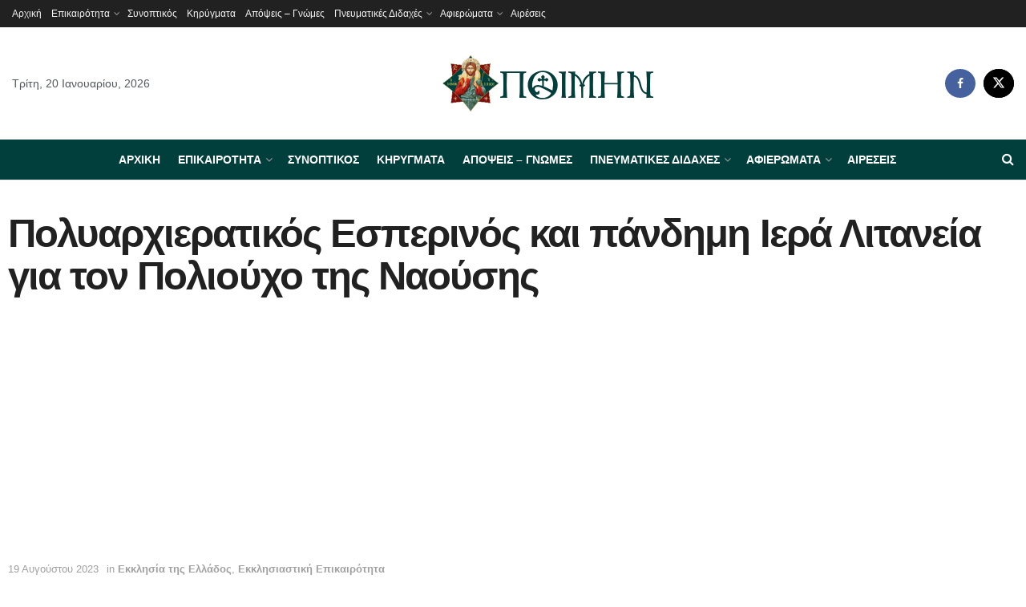

--- FILE ---
content_type: text/html; charset=UTF-8
request_url: https://poimin.gr/polyarchieratikos-esperinos-kai-pandimi-iera-litaneia-gia-ton-polioycho-tis-naoysis/
body_size: 44821
content:
<!doctype html>
<!--[if lt IE 7]> <html class="no-js lt-ie9 lt-ie8 lt-ie7" lang="el" prefix="og: https://ogp.me/ns#"> <![endif]-->
<!--[if IE 7]>    <html class="no-js lt-ie9 lt-ie8" lang="el" prefix="og: https://ogp.me/ns#"> <![endif]-->
<!--[if IE 8]>    <html class="no-js lt-ie9" lang="el" prefix="og: https://ogp.me/ns#"> <![endif]-->
<!--[if IE 9]>    <html class="no-js lt-ie10" lang="el" prefix="og: https://ogp.me/ns#"> <![endif]-->
<!--[if gt IE 8]><!--> <html class="no-js" lang="el" prefix="og: https://ogp.me/ns#"> <!--<![endif]-->
<head>
    <meta http-equiv="Content-Type" content="text/html; charset=UTF-8" />
    <meta name='viewport' content='width=device-width, initial-scale=1, user-scalable=yes' />
    <link rel="profile" href="http://gmpg.org/xfn/11" />
    <link rel="pingback" href="https://poimin.gr/xmlrpc.php" />
    			<script type="text/javascript">
			  var jnews_ajax_url = '/?ajax-request=jnews'
			</script>
			<script type="text/javascript">;window.jnews=window.jnews||{},window.jnews.library=window.jnews.library||{},window.jnews.library=function(){"use strict";var e=this;e.win=window,e.doc=document,e.noop=function(){},e.globalBody=e.doc.getElementsByTagName("body")[0],e.globalBody=e.globalBody?e.globalBody:e.doc,e.win.jnewsDataStorage=e.win.jnewsDataStorage||{_storage:new WeakMap,put:function(e,t,n){this._storage.has(e)||this._storage.set(e,new Map),this._storage.get(e).set(t,n)},get:function(e,t){return this._storage.get(e).get(t)},has:function(e,t){return this._storage.has(e)&&this._storage.get(e).has(t)},remove:function(e,t){var n=this._storage.get(e).delete(t);return 0===!this._storage.get(e).size&&this._storage.delete(e),n}},e.windowWidth=function(){return e.win.innerWidth||e.docEl.clientWidth||e.globalBody.clientWidth},e.windowHeight=function(){return e.win.innerHeight||e.docEl.clientHeight||e.globalBody.clientHeight},e.requestAnimationFrame=e.win.requestAnimationFrame||e.win.webkitRequestAnimationFrame||e.win.mozRequestAnimationFrame||e.win.msRequestAnimationFrame||window.oRequestAnimationFrame||function(e){return setTimeout(e,1e3/60)},e.cancelAnimationFrame=e.win.cancelAnimationFrame||e.win.webkitCancelAnimationFrame||e.win.webkitCancelRequestAnimationFrame||e.win.mozCancelAnimationFrame||e.win.msCancelRequestAnimationFrame||e.win.oCancelRequestAnimationFrame||function(e){clearTimeout(e)},e.classListSupport="classList"in document.createElement("_"),e.hasClass=e.classListSupport?function(e,t){return e.classList.contains(t)}:function(e,t){return e.className.indexOf(t)>=0},e.addClass=e.classListSupport?function(t,n){e.hasClass(t,n)||t.classList.add(n)}:function(t,n){e.hasClass(t,n)||(t.className+=" "+n)},e.removeClass=e.classListSupport?function(t,n){e.hasClass(t,n)&&t.classList.remove(n)}:function(t,n){e.hasClass(t,n)&&(t.className=t.className.replace(n,""))},e.objKeys=function(e){var t=[];for(var n in e)Object.prototype.hasOwnProperty.call(e,n)&&t.push(n);return t},e.isObjectSame=function(e,t){var n=!0;return JSON.stringify(e)!==JSON.stringify(t)&&(n=!1),n},e.extend=function(){for(var e,t,n,o=arguments[0]||{},i=1,a=arguments.length;i<a;i++)if(null!==(e=arguments[i]))for(t in e)o!==(n=e[t])&&void 0!==n&&(o[t]=n);return o},e.dataStorage=e.win.jnewsDataStorage,e.isVisible=function(e){return 0!==e.offsetWidth&&0!==e.offsetHeight||e.getBoundingClientRect().length},e.getHeight=function(e){return e.offsetHeight||e.clientHeight||e.getBoundingClientRect().height},e.getWidth=function(e){return e.offsetWidth||e.clientWidth||e.getBoundingClientRect().width},e.supportsPassive=!1;try{var t=Object.defineProperty({},"passive",{get:function(){e.supportsPassive=!0}});"createEvent"in e.doc?e.win.addEventListener("test",null,t):"fireEvent"in e.doc&&e.win.attachEvent("test",null)}catch(e){}e.passiveOption=!!e.supportsPassive&&{passive:!0},e.setStorage=function(e,t){e="jnews-"+e;var n={expired:Math.floor(((new Date).getTime()+432e5)/1e3)};t=Object.assign(n,t);localStorage.setItem(e,JSON.stringify(t))},e.getStorage=function(e){e="jnews-"+e;var t=localStorage.getItem(e);return null!==t&&0<t.length?JSON.parse(localStorage.getItem(e)):{}},e.expiredStorage=function(){var t,n="jnews-";for(var o in localStorage)o.indexOf(n)>-1&&"undefined"!==(t=e.getStorage(o.replace(n,""))).expired&&t.expired<Math.floor((new Date).getTime()/1e3)&&localStorage.removeItem(o)},e.addEvents=function(t,n,o){for(var i in n){var a=["touchstart","touchmove"].indexOf(i)>=0&&!o&&e.passiveOption;"createEvent"in e.doc?t.addEventListener(i,n[i],a):"fireEvent"in e.doc&&t.attachEvent("on"+i,n[i])}},e.removeEvents=function(t,n){for(var o in n)"createEvent"in e.doc?t.removeEventListener(o,n[o]):"fireEvent"in e.doc&&t.detachEvent("on"+o,n[o])},e.triggerEvents=function(t,n,o){var i;o=o||{detail:null};return"createEvent"in e.doc?(!(i=e.doc.createEvent("CustomEvent")||new CustomEvent(n)).initCustomEvent||i.initCustomEvent(n,!0,!1,o),void t.dispatchEvent(i)):"fireEvent"in e.doc?((i=e.doc.createEventObject()).eventType=n,void t.fireEvent("on"+i.eventType,i)):void 0},e.getParents=function(t,n){void 0===n&&(n=e.doc);for(var o=[],i=t.parentNode,a=!1;!a;)if(i){var r=i;r.querySelectorAll(n).length?a=!0:(o.push(r),i=r.parentNode)}else o=[],a=!0;return o},e.forEach=function(e,t,n){for(var o=0,i=e.length;o<i;o++)t.call(n,e[o],o)},e.getText=function(e){return e.innerText||e.textContent},e.setText=function(e,t){var n="object"==typeof t?t.innerText||t.textContent:t;e.innerText&&(e.innerText=n),e.textContent&&(e.textContent=n)},e.httpBuildQuery=function(t){return e.objKeys(t).reduce(function t(n){var o=arguments.length>1&&void 0!==arguments[1]?arguments[1]:null;return function(i,a){var r=n[a];a=encodeURIComponent(a);var s=o?"".concat(o,"[").concat(a,"]"):a;return null==r||"function"==typeof r?(i.push("".concat(s,"=")),i):["number","boolean","string"].includes(typeof r)?(i.push("".concat(s,"=").concat(encodeURIComponent(r))),i):(i.push(e.objKeys(r).reduce(t(r,s),[]).join("&")),i)}}(t),[]).join("&")},e.get=function(t,n,o,i){return o="function"==typeof o?o:e.noop,e.ajax("GET",t,n,o,i)},e.post=function(t,n,o,i){return o="function"==typeof o?o:e.noop,e.ajax("POST",t,n,o,i)},e.ajax=function(t,n,o,i,a){var r=new XMLHttpRequest,s=n,c=e.httpBuildQuery(o);if(t=-1!=["GET","POST"].indexOf(t)?t:"GET",r.open(t,s+("GET"==t?"?"+c:""),!0),"POST"==t&&r.setRequestHeader("Content-type","application/x-www-form-urlencoded"),r.setRequestHeader("X-Requested-With","XMLHttpRequest"),r.onreadystatechange=function(){4===r.readyState&&200<=r.status&&300>r.status&&"function"==typeof i&&i.call(void 0,r.response)},void 0!==a&&!a){return{xhr:r,send:function(){r.send("POST"==t?c:null)}}}return r.send("POST"==t?c:null),{xhr:r}},e.scrollTo=function(t,n,o){function i(e,t,n){this.start=this.position(),this.change=e-this.start,this.currentTime=0,this.increment=20,this.duration=void 0===n?500:n,this.callback=t,this.finish=!1,this.animateScroll()}return Math.easeInOutQuad=function(e,t,n,o){return(e/=o/2)<1?n/2*e*e+t:-n/2*(--e*(e-2)-1)+t},i.prototype.stop=function(){this.finish=!0},i.prototype.move=function(t){e.doc.documentElement.scrollTop=t,e.globalBody.parentNode.scrollTop=t,e.globalBody.scrollTop=t},i.prototype.position=function(){return e.doc.documentElement.scrollTop||e.globalBody.parentNode.scrollTop||e.globalBody.scrollTop},i.prototype.animateScroll=function(){this.currentTime+=this.increment;var t=Math.easeInOutQuad(this.currentTime,this.start,this.change,this.duration);this.move(t),this.currentTime<this.duration&&!this.finish?e.requestAnimationFrame.call(e.win,this.animateScroll.bind(this)):this.callback&&"function"==typeof this.callback&&this.callback()},new i(t,n,o)},e.unwrap=function(t){var n,o=t;e.forEach(t,(function(e,t){n?n+=e:n=e})),o.replaceWith(n)},e.performance={start:function(e){performance.mark(e+"Start")},stop:function(e){performance.mark(e+"End"),performance.measure(e,e+"Start",e+"End")}},e.fps=function(){var t=0,n=0,o=0;!function(){var i=t=0,a=0,r=0,s=document.getElementById("fpsTable"),c=function(t){void 0===document.getElementsByTagName("body")[0]?e.requestAnimationFrame.call(e.win,(function(){c(t)})):document.getElementsByTagName("body")[0].appendChild(t)};null===s&&((s=document.createElement("div")).style.position="fixed",s.style.top="120px",s.style.left="10px",s.style.width="100px",s.style.height="20px",s.style.border="1px solid black",s.style.fontSize="11px",s.style.zIndex="100000",s.style.backgroundColor="white",s.id="fpsTable",c(s));var l=function(){o++,n=Date.now(),(a=(o/(r=(n-t)/1e3)).toPrecision(2))!=i&&(i=a,s.innerHTML=i+"fps"),1<r&&(t=n,o=0),e.requestAnimationFrame.call(e.win,l)};l()}()},e.instr=function(e,t){for(var n=0;n<t.length;n++)if(-1!==e.toLowerCase().indexOf(t[n].toLowerCase()))return!0},e.winLoad=function(t,n){function o(o){if("complete"===e.doc.readyState||"interactive"===e.doc.readyState)return!o||n?setTimeout(t,n||1):t(o),1}o()||e.addEvents(e.win,{load:o})},e.docReady=function(t,n){function o(o){if("complete"===e.doc.readyState||"interactive"===e.doc.readyState)return!o||n?setTimeout(t,n||1):t(o),1}o()||e.addEvents(e.doc,{DOMContentLoaded:o})},e.fireOnce=function(){e.docReady((function(){e.assets=e.assets||[],e.assets.length&&(e.boot(),e.load_assets())}),50)},e.boot=function(){e.length&&e.doc.querySelectorAll("style[media]").forEach((function(e){"not all"==e.getAttribute("media")&&e.removeAttribute("media")}))},e.create_js=function(t,n){var o=e.doc.createElement("script");switch(o.setAttribute("src",t),n){case"defer":o.setAttribute("defer",!0);break;case"async":o.setAttribute("async",!0);break;case"deferasync":o.setAttribute("defer",!0),o.setAttribute("async",!0)}e.globalBody.appendChild(o)},e.load_assets=function(){"object"==typeof e.assets&&e.forEach(e.assets.slice(0),(function(t,n){var o="";t.defer&&(o+="defer"),t.async&&(o+="async"),e.create_js(t.url,o);var i=e.assets.indexOf(t);i>-1&&e.assets.splice(i,1)})),e.assets=jnewsoption.au_scripts=window.jnewsads=[]},e.setCookie=function(e,t,n){var o="";if(n){var i=new Date;i.setTime(i.getTime()+24*n*60*60*1e3),o="; expires="+i.toUTCString()}document.cookie=e+"="+(t||"")+o+"; path=/"},e.getCookie=function(e){for(var t=e+"=",n=document.cookie.split(";"),o=0;o<n.length;o++){for(var i=n[o];" "==i.charAt(0);)i=i.substring(1,i.length);if(0==i.indexOf(t))return i.substring(t.length,i.length)}return null},e.eraseCookie=function(e){document.cookie=e+"=; Path=/; Expires=Thu, 01 Jan 1970 00:00:01 GMT;"},e.docReady((function(){e.globalBody=e.globalBody==e.doc?e.doc.getElementsByTagName("body")[0]:e.globalBody,e.globalBody=e.globalBody?e.globalBody:e.doc})),e.winLoad((function(){e.winLoad((function(){var t=!1;if(void 0!==window.jnewsadmin)if(void 0!==window.file_version_checker){var n=e.objKeys(window.file_version_checker);n.length?n.forEach((function(e){t||"10.0.4"===window.file_version_checker[e]||(t=!0)})):t=!0}else t=!0;t&&(window.jnewsHelper.getMessage(),window.jnewsHelper.getNotice())}),2500)}))},window.jnews.library=new window.jnews.library;</script><script type="module">;/*! instant.page v5.1.1 - (C) 2019-2020 Alexandre Dieulot - https://instant.page/license */
let t,e;const n=new Set,o=document.createElement("link"),i=o.relList&&o.relList.supports&&o.relList.supports("prefetch")&&window.IntersectionObserver&&"isIntersecting"in IntersectionObserverEntry.prototype,s="instantAllowQueryString"in document.body.dataset,a="instantAllowExternalLinks"in document.body.dataset,r="instantWhitelist"in document.body.dataset,c="instantMousedownShortcut"in document.body.dataset,d=1111;let l=65,u=!1,f=!1,m=!1;if("instantIntensity"in document.body.dataset){const t=document.body.dataset.instantIntensity;if("mousedown"==t.substr(0,9))u=!0,"mousedown-only"==t&&(f=!0);else if("viewport"==t.substr(0,8))navigator.connection&&(navigator.connection.saveData||navigator.connection.effectiveType&&navigator.connection.effectiveType.includes("2g"))||("viewport"==t?document.documentElement.clientWidth*document.documentElement.clientHeight<45e4&&(m=!0):"viewport-all"==t&&(m=!0));else{const e=parseInt(t);isNaN(e)||(l=e)}}if(i){const n={capture:!0,passive:!0};if(f||document.addEventListener("touchstart",(function(t){e=performance.now();const n=t.target.closest("a");h(n)&&v(n.href)}),n),u?c||document.addEventListener("mousedown",(function(t){const e=t.target.closest("a");h(e)&&v(e.href)}),n):document.addEventListener("mouseover",(function(n){if(performance.now()-e<d)return;if(!("closest"in n.target))return;const o=n.target.closest("a");h(o)&&(o.addEventListener("mouseout",p,{passive:!0}),t=setTimeout((()=>{v(o.href),t=void 0}),l))}),n),c&&document.addEventListener("mousedown",(function(t){if(performance.now()-e<d)return;const n=t.target.closest("a");if(t.which>1||t.metaKey||t.ctrlKey)return;if(!n)return;n.addEventListener("click",(function(t){1337!=t.detail&&t.preventDefault()}),{capture:!0,passive:!1,once:!0});const o=new MouseEvent("click",{view:window,bubbles:!0,cancelable:!1,detail:1337});n.dispatchEvent(o)}),n),m){let t;(t=window.requestIdleCallback?t=>{requestIdleCallback(t,{timeout:1500})}:t=>{t()})((()=>{const t=new IntersectionObserver((e=>{e.forEach((e=>{if(e.isIntersecting){const n=e.target;t.unobserve(n),v(n.href)}}))}));document.querySelectorAll("a").forEach((e=>{h(e)&&t.observe(e)}))}))}}function p(e){e.relatedTarget&&e.target.closest("a")==e.relatedTarget.closest("a")||t&&(clearTimeout(t),t=void 0)}function h(t){if(t&&t.href&&(!r||"instant"in t.dataset)&&(a||t.origin==location.origin||"instant"in t.dataset)&&["http:","https:"].includes(t.protocol)&&("http:"!=t.protocol||"https:"!=location.protocol)&&(s||!t.search||"instant"in t.dataset)&&!(t.hash&&t.pathname+t.search==location.pathname+location.search||"noInstant"in t.dataset))return!0}function v(t){if(n.has(t))return;const e=document.createElement("link");e.rel="prefetch",e.href=t,document.head.appendChild(e),n.add(t)}</script>
<!-- Search Engine Optimization by Rank Math - https://rankmath.com/ -->
<title>Πολυαρχιερατικός Εσπερινός και πάνδημη Ιερά Λιτανεία για τον Πολιούχο της Ναούσης - Poimin.gr</title>
<meta name="description" content="Το εσπέρας της Παρασκευής, 18ης Αυγούστου, ξεκίνησαν στην ηρωική και αγιοτόκο πόλη της Ναούσης οι λατρευτικές εκδηλώσεις για την εορτή του προστάτου και"/>
<meta name="robots" content="index, follow, max-snippet:-1, max-video-preview:-1, max-image-preview:large"/>
<link rel="canonical" href="https://poimin.gr/polyarchieratikos-esperinos-kai-pandimi-iera-litaneia-gia-ton-polioycho-tis-naoysis/" />
<meta property="og:locale" content="el_GR" />
<meta property="og:type" content="article" />
<meta property="og:title" content="Πολυαρχιερατικός Εσπερινός και πάνδημη Ιερά Λιτανεία για τον Πολιούχο της Ναούσης - Poimin.gr" />
<meta property="og:description" content="Το εσπέρας της Παρασκευής, 18ης Αυγούστου, ξεκίνησαν στην ηρωική και αγιοτόκο πόλη της Ναούσης οι λατρευτικές εκδηλώσεις για την εορτή του προστάτου και" />
<meta property="og:url" content="https://poimin.gr/polyarchieratikos-esperinos-kai-pandimi-iera-litaneia-gia-ton-polioycho-tis-naoysis/" />
<meta property="og:site_name" content="poimin.gr" />
<meta property="article:tag" content="Ιερά Μητρόπολη Βεροίας και Ναούσης" />
<meta property="article:section" content="Εκκλησία της Ελλάδος" />
<meta property="og:image" content="https://poimin.gr/wp-content/uploads/2023/08/osios_theofanis_naousa.jpg" />
<meta property="og:image:secure_url" content="https://poimin.gr/wp-content/uploads/2023/08/osios_theofanis_naousa.jpg" />
<meta property="og:image:width" content="900" />
<meta property="og:image:height" content="609" />
<meta property="og:image:alt" content="Πολυαρχιερατικός Εσπερινός και πάνδημη Ιερά Λιτανεία για τον Πολιούχο της Ναούσης" />
<meta property="og:image:type" content="image/jpeg" />
<meta property="article:published_time" content="2023-08-19T09:55:01+03:00" />
<meta name="twitter:card" content="summary_large_image" />
<meta name="twitter:title" content="Πολυαρχιερατικός Εσπερινός και πάνδημη Ιερά Λιτανεία για τον Πολιούχο της Ναούσης - Poimin.gr" />
<meta name="twitter:description" content="Το εσπέρας της Παρασκευής, 18ης Αυγούστου, ξεκίνησαν στην ηρωική και αγιοτόκο πόλη της Ναούσης οι λατρευτικές εκδηλώσεις για την εορτή του προστάτου και" />
<meta name="twitter:image" content="https://poimin.gr/wp-content/uploads/2023/08/osios_theofanis_naousa.jpg" />
<meta name="twitter:label1" content="Written by" />
<meta name="twitter:data1" content="Poimin.gr" />
<meta name="twitter:label2" content="Time to read" />
<meta name="twitter:data2" content="Less than a minute" />
<script type="application/ld+json" class="rank-math-schema">{"@context":"https://schema.org","@graph":[{"@type":["Person","Organization"],"@id":"https://poimin.gr/#person","name":"poimin.gr"},{"@type":"WebSite","@id":"https://poimin.gr/#website","url":"https://poimin.gr","name":"poimin.gr","publisher":{"@id":"https://poimin.gr/#person"},"inLanguage":"el"},{"@type":"ImageObject","@id":"https://poimin.gr/wp-content/uploads/2023/08/osios_theofanis_naousa.jpg","url":"https://poimin.gr/wp-content/uploads/2023/08/osios_theofanis_naousa.jpg","width":"900","height":"609","inLanguage":"el"},{"@type":"WebPage","@id":"https://poimin.gr/polyarchieratikos-esperinos-kai-pandimi-iera-litaneia-gia-ton-polioycho-tis-naoysis/#webpage","url":"https://poimin.gr/polyarchieratikos-esperinos-kai-pandimi-iera-litaneia-gia-ton-polioycho-tis-naoysis/","name":"\u03a0\u03bf\u03bb\u03c5\u03b1\u03c1\u03c7\u03b9\u03b5\u03c1\u03b1\u03c4\u03b9\u03ba\u03cc\u03c2 \u0395\u03c3\u03c0\u03b5\u03c1\u03b9\u03bd\u03cc\u03c2 \u03ba\u03b1\u03b9 \u03c0\u03ac\u03bd\u03b4\u03b7\u03bc\u03b7 \u0399\u03b5\u03c1\u03ac \u039b\u03b9\u03c4\u03b1\u03bd\u03b5\u03af\u03b1 \u03b3\u03b9\u03b1 \u03c4\u03bf\u03bd \u03a0\u03bf\u03bb\u03b9\u03bf\u03cd\u03c7\u03bf \u03c4\u03b7\u03c2 \u039d\u03b1\u03bf\u03cd\u03c3\u03b7\u03c2 - Poimin.gr","datePublished":"2023-08-19T09:55:01+03:00","dateModified":"2023-08-19T09:55:01+03:00","isPartOf":{"@id":"https://poimin.gr/#website"},"primaryImageOfPage":{"@id":"https://poimin.gr/wp-content/uploads/2023/08/osios_theofanis_naousa.jpg"},"inLanguage":"el"},{"@type":"Person","@id":"https://poimin.gr/author/poimin-gr/","name":"Poimin.gr","url":"https://poimin.gr/author/poimin-gr/","image":{"@type":"ImageObject","@id":"https://secure.gravatar.com/avatar/6f2f4bbbc3acc8f2159e3467fa5dadfe?s=96&amp;d=mm&amp;r=g","url":"https://secure.gravatar.com/avatar/6f2f4bbbc3acc8f2159e3467fa5dadfe?s=96&amp;d=mm&amp;r=g","caption":"Poimin.gr","inLanguage":"el"}},{"@type":"BlogPosting","headline":"\u03a0\u03bf\u03bb\u03c5\u03b1\u03c1\u03c7\u03b9\u03b5\u03c1\u03b1\u03c4\u03b9\u03ba\u03cc\u03c2 \u0395\u03c3\u03c0\u03b5\u03c1\u03b9\u03bd\u03cc\u03c2 \u03ba\u03b1\u03b9 \u03c0\u03ac\u03bd\u03b4\u03b7\u03bc\u03b7 \u0399\u03b5\u03c1\u03ac \u039b\u03b9\u03c4\u03b1\u03bd\u03b5\u03af\u03b1 \u03b3\u03b9\u03b1 \u03c4\u03bf\u03bd \u03a0\u03bf\u03bb\u03b9\u03bf\u03cd\u03c7\u03bf \u03c4\u03b7\u03c2 \u039d\u03b1\u03bf\u03cd\u03c3\u03b7\u03c2 - Poimin.gr","datePublished":"2023-08-19T09:55:01+03:00","dateModified":"2023-08-19T09:55:01+03:00","articleSection":"\u0395\u03ba\u03ba\u03bb\u03b7\u03c3\u03af\u03b1 \u03c4\u03b7\u03c2 \u0395\u03bb\u03bb\u03ac\u03b4\u03bf\u03c2, \u0395\u03ba\u03ba\u03bb\u03b7\u03c3\u03b9\u03b1\u03c3\u03c4\u03b9\u03ba\u03ae \u0395\u03c0\u03b9\u03ba\u03b1\u03b9\u03c1\u03cc\u03c4\u03b7\u03c4\u03b1","author":{"@id":"https://poimin.gr/author/poimin-gr/","name":"Poimin.gr"},"publisher":{"@id":"https://poimin.gr/#person"},"description":"\u03a4\u03bf \u03b5\u03c3\u03c0\u03ad\u03c1\u03b1\u03c2 \u03c4\u03b7\u03c2 \u03a0\u03b1\u03c1\u03b1\u03c3\u03ba\u03b5\u03c5\u03ae\u03c2, 18\u03b7\u03c2 \u0391\u03c5\u03b3\u03bf\u03cd\u03c3\u03c4\u03bf\u03c5, \u03be\u03b5\u03ba\u03af\u03bd\u03b7\u03c3\u03b1\u03bd \u03c3\u03c4\u03b7\u03bd \u03b7\u03c1\u03c9\u03b9\u03ba\u03ae \u03ba\u03b1\u03b9 \u03b1\u03b3\u03b9\u03bf\u03c4\u03cc\u03ba\u03bf \u03c0\u03cc\u03bb\u03b7 \u03c4\u03b7\u03c2 \u039d\u03b1\u03bf\u03cd\u03c3\u03b7\u03c2 \u03bf\u03b9 \u03bb\u03b1\u03c4\u03c1\u03b5\u03c5\u03c4\u03b9\u03ba\u03ad\u03c2 \u03b5\u03ba\u03b4\u03b7\u03bb\u03ce\u03c3\u03b5\u03b9\u03c2 \u03b3\u03b9\u03b1 \u03c4\u03b7\u03bd \u03b5\u03bf\u03c1\u03c4\u03ae \u03c4\u03bf\u03c5 \u03c0\u03c1\u03bf\u03c3\u03c4\u03ac\u03c4\u03bf\u03c5 \u03ba\u03b1\u03b9","name":"\u03a0\u03bf\u03bb\u03c5\u03b1\u03c1\u03c7\u03b9\u03b5\u03c1\u03b1\u03c4\u03b9\u03ba\u03cc\u03c2 \u0395\u03c3\u03c0\u03b5\u03c1\u03b9\u03bd\u03cc\u03c2 \u03ba\u03b1\u03b9 \u03c0\u03ac\u03bd\u03b4\u03b7\u03bc\u03b7 \u0399\u03b5\u03c1\u03ac \u039b\u03b9\u03c4\u03b1\u03bd\u03b5\u03af\u03b1 \u03b3\u03b9\u03b1 \u03c4\u03bf\u03bd \u03a0\u03bf\u03bb\u03b9\u03bf\u03cd\u03c7\u03bf \u03c4\u03b7\u03c2 \u039d\u03b1\u03bf\u03cd\u03c3\u03b7\u03c2 - Poimin.gr","@id":"https://poimin.gr/polyarchieratikos-esperinos-kai-pandimi-iera-litaneia-gia-ton-polioycho-tis-naoysis/#richSnippet","isPartOf":{"@id":"https://poimin.gr/polyarchieratikos-esperinos-kai-pandimi-iera-litaneia-gia-ton-polioycho-tis-naoysis/#webpage"},"image":{"@id":"https://poimin.gr/wp-content/uploads/2023/08/osios_theofanis_naousa.jpg"},"inLanguage":"el","mainEntityOfPage":{"@id":"https://poimin.gr/polyarchieratikos-esperinos-kai-pandimi-iera-litaneia-gia-ton-polioycho-tis-naoysis/#webpage"}}]}</script>
<!-- /Rank Math WordPress SEO plugin -->

<link rel="alternate" type="application/rss+xml" title="Ροή RSS &raquo; Poimin.gr" href="https://poimin.gr/feed/" />
<script type="text/javascript">
window._wpemojiSettings = {"baseUrl":"https:\/\/s.w.org\/images\/core\/emoji\/14.0.0\/72x72\/","ext":".png","svgUrl":"https:\/\/s.w.org\/images\/core\/emoji\/14.0.0\/svg\/","svgExt":".svg","source":{"concatemoji":"https:\/\/poimin.gr\/wp-includes\/js\/wp-emoji-release.min.js?ver=6.3.7"}};
/*! This file is auto-generated */
!function(i,n){var o,s,e;function c(e){try{var t={supportTests:e,timestamp:(new Date).valueOf()};sessionStorage.setItem(o,JSON.stringify(t))}catch(e){}}function p(e,t,n){e.clearRect(0,0,e.canvas.width,e.canvas.height),e.fillText(t,0,0);var t=new Uint32Array(e.getImageData(0,0,e.canvas.width,e.canvas.height).data),r=(e.clearRect(0,0,e.canvas.width,e.canvas.height),e.fillText(n,0,0),new Uint32Array(e.getImageData(0,0,e.canvas.width,e.canvas.height).data));return t.every(function(e,t){return e===r[t]})}function u(e,t,n){switch(t){case"flag":return n(e,"\ud83c\udff3\ufe0f\u200d\u26a7\ufe0f","\ud83c\udff3\ufe0f\u200b\u26a7\ufe0f")?!1:!n(e,"\ud83c\uddfa\ud83c\uddf3","\ud83c\uddfa\u200b\ud83c\uddf3")&&!n(e,"\ud83c\udff4\udb40\udc67\udb40\udc62\udb40\udc65\udb40\udc6e\udb40\udc67\udb40\udc7f","\ud83c\udff4\u200b\udb40\udc67\u200b\udb40\udc62\u200b\udb40\udc65\u200b\udb40\udc6e\u200b\udb40\udc67\u200b\udb40\udc7f");case"emoji":return!n(e,"\ud83e\udef1\ud83c\udffb\u200d\ud83e\udef2\ud83c\udfff","\ud83e\udef1\ud83c\udffb\u200b\ud83e\udef2\ud83c\udfff")}return!1}function f(e,t,n){var r="undefined"!=typeof WorkerGlobalScope&&self instanceof WorkerGlobalScope?new OffscreenCanvas(300,150):i.createElement("canvas"),a=r.getContext("2d",{willReadFrequently:!0}),o=(a.textBaseline="top",a.font="600 32px Arial",{});return e.forEach(function(e){o[e]=t(a,e,n)}),o}function t(e){var t=i.createElement("script");t.src=e,t.defer=!0,i.head.appendChild(t)}"undefined"!=typeof Promise&&(o="wpEmojiSettingsSupports",s=["flag","emoji"],n.supports={everything:!0,everythingExceptFlag:!0},e=new Promise(function(e){i.addEventListener("DOMContentLoaded",e,{once:!0})}),new Promise(function(t){var n=function(){try{var e=JSON.parse(sessionStorage.getItem(o));if("object"==typeof e&&"number"==typeof e.timestamp&&(new Date).valueOf()<e.timestamp+604800&&"object"==typeof e.supportTests)return e.supportTests}catch(e){}return null}();if(!n){if("undefined"!=typeof Worker&&"undefined"!=typeof OffscreenCanvas&&"undefined"!=typeof URL&&URL.createObjectURL&&"undefined"!=typeof Blob)try{var e="postMessage("+f.toString()+"("+[JSON.stringify(s),u.toString(),p.toString()].join(",")+"));",r=new Blob([e],{type:"text/javascript"}),a=new Worker(URL.createObjectURL(r),{name:"wpTestEmojiSupports"});return void(a.onmessage=function(e){c(n=e.data),a.terminate(),t(n)})}catch(e){}c(n=f(s,u,p))}t(n)}).then(function(e){for(var t in e)n.supports[t]=e[t],n.supports.everything=n.supports.everything&&n.supports[t],"flag"!==t&&(n.supports.everythingExceptFlag=n.supports.everythingExceptFlag&&n.supports[t]);n.supports.everythingExceptFlag=n.supports.everythingExceptFlag&&!n.supports.flag,n.DOMReady=!1,n.readyCallback=function(){n.DOMReady=!0}}).then(function(){return e}).then(function(){var e;n.supports.everything||(n.readyCallback(),(e=n.source||{}).concatemoji?t(e.concatemoji):e.wpemoji&&e.twemoji&&(t(e.twemoji),t(e.wpemoji)))}))}((window,document),window._wpemojiSettings);
</script>
<style type="text/css">
img.wp-smiley,
img.emoji {
	display: inline !important;
	border: none !important;
	box-shadow: none !important;
	height: 1em !important;
	width: 1em !important;
	margin: 0 0.07em !important;
	vertical-align: -0.1em !important;
	background: none !important;
	padding: 0 !important;
}
</style>
	<link rel='stylesheet' id='wp-block-library-css' href='https://poimin.gr/wp-includes/css/dist/block-library/style.min.css?ver=6.3.7' type='text/css' media='all' />
<style id='classic-theme-styles-inline-css' type='text/css'>
/*! This file is auto-generated */
.wp-block-button__link{color:#fff;background-color:#32373c;border-radius:9999px;box-shadow:none;text-decoration:none;padding:calc(.667em + 2px) calc(1.333em + 2px);font-size:1.125em}.wp-block-file__button{background:#32373c;color:#fff;text-decoration:none}
</style>
<style id='global-styles-inline-css' type='text/css'>
body{--wp--preset--color--black: #000000;--wp--preset--color--cyan-bluish-gray: #abb8c3;--wp--preset--color--white: #ffffff;--wp--preset--color--pale-pink: #f78da7;--wp--preset--color--vivid-red: #cf2e2e;--wp--preset--color--luminous-vivid-orange: #ff6900;--wp--preset--color--luminous-vivid-amber: #fcb900;--wp--preset--color--light-green-cyan: #7bdcb5;--wp--preset--color--vivid-green-cyan: #00d084;--wp--preset--color--pale-cyan-blue: #8ed1fc;--wp--preset--color--vivid-cyan-blue: #0693e3;--wp--preset--color--vivid-purple: #9b51e0;--wp--preset--gradient--vivid-cyan-blue-to-vivid-purple: linear-gradient(135deg,rgba(6,147,227,1) 0%,rgb(155,81,224) 100%);--wp--preset--gradient--light-green-cyan-to-vivid-green-cyan: linear-gradient(135deg,rgb(122,220,180) 0%,rgb(0,208,130) 100%);--wp--preset--gradient--luminous-vivid-amber-to-luminous-vivid-orange: linear-gradient(135deg,rgba(252,185,0,1) 0%,rgba(255,105,0,1) 100%);--wp--preset--gradient--luminous-vivid-orange-to-vivid-red: linear-gradient(135deg,rgba(255,105,0,1) 0%,rgb(207,46,46) 100%);--wp--preset--gradient--very-light-gray-to-cyan-bluish-gray: linear-gradient(135deg,rgb(238,238,238) 0%,rgb(169,184,195) 100%);--wp--preset--gradient--cool-to-warm-spectrum: linear-gradient(135deg,rgb(74,234,220) 0%,rgb(151,120,209) 20%,rgb(207,42,186) 40%,rgb(238,44,130) 60%,rgb(251,105,98) 80%,rgb(254,248,76) 100%);--wp--preset--gradient--blush-light-purple: linear-gradient(135deg,rgb(255,206,236) 0%,rgb(152,150,240) 100%);--wp--preset--gradient--blush-bordeaux: linear-gradient(135deg,rgb(254,205,165) 0%,rgb(254,45,45) 50%,rgb(107,0,62) 100%);--wp--preset--gradient--luminous-dusk: linear-gradient(135deg,rgb(255,203,112) 0%,rgb(199,81,192) 50%,rgb(65,88,208) 100%);--wp--preset--gradient--pale-ocean: linear-gradient(135deg,rgb(255,245,203) 0%,rgb(182,227,212) 50%,rgb(51,167,181) 100%);--wp--preset--gradient--electric-grass: linear-gradient(135deg,rgb(202,248,128) 0%,rgb(113,206,126) 100%);--wp--preset--gradient--midnight: linear-gradient(135deg,rgb(2,3,129) 0%,rgb(40,116,252) 100%);--wp--preset--font-size--small: 13px;--wp--preset--font-size--medium: 20px;--wp--preset--font-size--large: 36px;--wp--preset--font-size--x-large: 42px;--wp--preset--spacing--20: 0.44rem;--wp--preset--spacing--30: 0.67rem;--wp--preset--spacing--40: 1rem;--wp--preset--spacing--50: 1.5rem;--wp--preset--spacing--60: 2.25rem;--wp--preset--spacing--70: 3.38rem;--wp--preset--spacing--80: 5.06rem;--wp--preset--shadow--natural: 6px 6px 9px rgba(0, 0, 0, 0.2);--wp--preset--shadow--deep: 12px 12px 50px rgba(0, 0, 0, 0.4);--wp--preset--shadow--sharp: 6px 6px 0px rgba(0, 0, 0, 0.2);--wp--preset--shadow--outlined: 6px 6px 0px -3px rgba(255, 255, 255, 1), 6px 6px rgba(0, 0, 0, 1);--wp--preset--shadow--crisp: 6px 6px 0px rgba(0, 0, 0, 1);}:where(.is-layout-flex){gap: 0.5em;}:where(.is-layout-grid){gap: 0.5em;}body .is-layout-flow > .alignleft{float: left;margin-inline-start: 0;margin-inline-end: 2em;}body .is-layout-flow > .alignright{float: right;margin-inline-start: 2em;margin-inline-end: 0;}body .is-layout-flow > .aligncenter{margin-left: auto !important;margin-right: auto !important;}body .is-layout-constrained > .alignleft{float: left;margin-inline-start: 0;margin-inline-end: 2em;}body .is-layout-constrained > .alignright{float: right;margin-inline-start: 2em;margin-inline-end: 0;}body .is-layout-constrained > .aligncenter{margin-left: auto !important;margin-right: auto !important;}body .is-layout-constrained > :where(:not(.alignleft):not(.alignright):not(.alignfull)){max-width: var(--wp--style--global--content-size);margin-left: auto !important;margin-right: auto !important;}body .is-layout-constrained > .alignwide{max-width: var(--wp--style--global--wide-size);}body .is-layout-flex{display: flex;}body .is-layout-flex{flex-wrap: wrap;align-items: center;}body .is-layout-flex > *{margin: 0;}body .is-layout-grid{display: grid;}body .is-layout-grid > *{margin: 0;}:where(.wp-block-columns.is-layout-flex){gap: 2em;}:where(.wp-block-columns.is-layout-grid){gap: 2em;}:where(.wp-block-post-template.is-layout-flex){gap: 1.25em;}:where(.wp-block-post-template.is-layout-grid){gap: 1.25em;}.has-black-color{color: var(--wp--preset--color--black) !important;}.has-cyan-bluish-gray-color{color: var(--wp--preset--color--cyan-bluish-gray) !important;}.has-white-color{color: var(--wp--preset--color--white) !important;}.has-pale-pink-color{color: var(--wp--preset--color--pale-pink) !important;}.has-vivid-red-color{color: var(--wp--preset--color--vivid-red) !important;}.has-luminous-vivid-orange-color{color: var(--wp--preset--color--luminous-vivid-orange) !important;}.has-luminous-vivid-amber-color{color: var(--wp--preset--color--luminous-vivid-amber) !important;}.has-light-green-cyan-color{color: var(--wp--preset--color--light-green-cyan) !important;}.has-vivid-green-cyan-color{color: var(--wp--preset--color--vivid-green-cyan) !important;}.has-pale-cyan-blue-color{color: var(--wp--preset--color--pale-cyan-blue) !important;}.has-vivid-cyan-blue-color{color: var(--wp--preset--color--vivid-cyan-blue) !important;}.has-vivid-purple-color{color: var(--wp--preset--color--vivid-purple) !important;}.has-black-background-color{background-color: var(--wp--preset--color--black) !important;}.has-cyan-bluish-gray-background-color{background-color: var(--wp--preset--color--cyan-bluish-gray) !important;}.has-white-background-color{background-color: var(--wp--preset--color--white) !important;}.has-pale-pink-background-color{background-color: var(--wp--preset--color--pale-pink) !important;}.has-vivid-red-background-color{background-color: var(--wp--preset--color--vivid-red) !important;}.has-luminous-vivid-orange-background-color{background-color: var(--wp--preset--color--luminous-vivid-orange) !important;}.has-luminous-vivid-amber-background-color{background-color: var(--wp--preset--color--luminous-vivid-amber) !important;}.has-light-green-cyan-background-color{background-color: var(--wp--preset--color--light-green-cyan) !important;}.has-vivid-green-cyan-background-color{background-color: var(--wp--preset--color--vivid-green-cyan) !important;}.has-pale-cyan-blue-background-color{background-color: var(--wp--preset--color--pale-cyan-blue) !important;}.has-vivid-cyan-blue-background-color{background-color: var(--wp--preset--color--vivid-cyan-blue) !important;}.has-vivid-purple-background-color{background-color: var(--wp--preset--color--vivid-purple) !important;}.has-black-border-color{border-color: var(--wp--preset--color--black) !important;}.has-cyan-bluish-gray-border-color{border-color: var(--wp--preset--color--cyan-bluish-gray) !important;}.has-white-border-color{border-color: var(--wp--preset--color--white) !important;}.has-pale-pink-border-color{border-color: var(--wp--preset--color--pale-pink) !important;}.has-vivid-red-border-color{border-color: var(--wp--preset--color--vivid-red) !important;}.has-luminous-vivid-orange-border-color{border-color: var(--wp--preset--color--luminous-vivid-orange) !important;}.has-luminous-vivid-amber-border-color{border-color: var(--wp--preset--color--luminous-vivid-amber) !important;}.has-light-green-cyan-border-color{border-color: var(--wp--preset--color--light-green-cyan) !important;}.has-vivid-green-cyan-border-color{border-color: var(--wp--preset--color--vivid-green-cyan) !important;}.has-pale-cyan-blue-border-color{border-color: var(--wp--preset--color--pale-cyan-blue) !important;}.has-vivid-cyan-blue-border-color{border-color: var(--wp--preset--color--vivid-cyan-blue) !important;}.has-vivid-purple-border-color{border-color: var(--wp--preset--color--vivid-purple) !important;}.has-vivid-cyan-blue-to-vivid-purple-gradient-background{background: var(--wp--preset--gradient--vivid-cyan-blue-to-vivid-purple) !important;}.has-light-green-cyan-to-vivid-green-cyan-gradient-background{background: var(--wp--preset--gradient--light-green-cyan-to-vivid-green-cyan) !important;}.has-luminous-vivid-amber-to-luminous-vivid-orange-gradient-background{background: var(--wp--preset--gradient--luminous-vivid-amber-to-luminous-vivid-orange) !important;}.has-luminous-vivid-orange-to-vivid-red-gradient-background{background: var(--wp--preset--gradient--luminous-vivid-orange-to-vivid-red) !important;}.has-very-light-gray-to-cyan-bluish-gray-gradient-background{background: var(--wp--preset--gradient--very-light-gray-to-cyan-bluish-gray) !important;}.has-cool-to-warm-spectrum-gradient-background{background: var(--wp--preset--gradient--cool-to-warm-spectrum) !important;}.has-blush-light-purple-gradient-background{background: var(--wp--preset--gradient--blush-light-purple) !important;}.has-blush-bordeaux-gradient-background{background: var(--wp--preset--gradient--blush-bordeaux) !important;}.has-luminous-dusk-gradient-background{background: var(--wp--preset--gradient--luminous-dusk) !important;}.has-pale-ocean-gradient-background{background: var(--wp--preset--gradient--pale-ocean) !important;}.has-electric-grass-gradient-background{background: var(--wp--preset--gradient--electric-grass) !important;}.has-midnight-gradient-background{background: var(--wp--preset--gradient--midnight) !important;}.has-small-font-size{font-size: var(--wp--preset--font-size--small) !important;}.has-medium-font-size{font-size: var(--wp--preset--font-size--medium) !important;}.has-large-font-size{font-size: var(--wp--preset--font-size--large) !important;}.has-x-large-font-size{font-size: var(--wp--preset--font-size--x-large) !important;}
.wp-block-navigation a:where(:not(.wp-element-button)){color: inherit;}
:where(.wp-block-post-template.is-layout-flex){gap: 1.25em;}:where(.wp-block-post-template.is-layout-grid){gap: 1.25em;}
:where(.wp-block-columns.is-layout-flex){gap: 2em;}:where(.wp-block-columns.is-layout-grid){gap: 2em;}
.wp-block-pullquote{font-size: 1.5em;line-height: 1.6;}
</style>
<link rel='stylesheet' id='jnews-video-css' href='https://poimin.gr/wp-content/plugins/jnews-video/assets/css/plugin.css?ver=11.0.3' type='text/css' media='all' />
<link rel='stylesheet' id='elementor-frontend-css' href='https://poimin.gr/wp-content/plugins/elementor/assets/css/frontend-lite.min.css?ver=3.16.4' type='text/css' media='all' />
<link rel='stylesheet' id='jnews-frontend-css' href='https://poimin.gr/wp-content/themes/jnews/assets/dist/frontend.min.css?ver=11.1.3' type='text/css' media='all' />
<link rel='stylesheet' id='jnews-elementor-css' href='https://poimin.gr/wp-content/themes/jnews/assets/css/elementor-frontend.css?ver=11.1.3' type='text/css' media='all' />
<link rel='stylesheet' id='jnews-style-css' href='https://poimin.gr/wp-content/themes/jnews/style.css?ver=11.1.3' type='text/css' media='all' />
<link rel='stylesheet' id='jnews-darkmode-css' href='https://poimin.gr/wp-content/themes/jnews/assets/css/darkmode.css?ver=11.1.3' type='text/css' media='all' />
<link rel='stylesheet' id='jnews-video-darkmode-css' href='https://poimin.gr/wp-content/plugins/jnews-video/assets/css/darkmode.css?ver=11.0.3' type='text/css' media='all' />
<link rel='stylesheet' id='wpgdprc-front-css-css' href='https://poimin.gr/wp-content/plugins/wp-gdpr-compliance/Assets/css/front.css?ver=1696070965' type='text/css' media='all' />
<style id='wpgdprc-front-css-inline-css' type='text/css'>
:root{--wp-gdpr--bar--background-color: #000000;--wp-gdpr--bar--color: #ffffff;--wp-gdpr--button--background-color: #000000;--wp-gdpr--button--background-color--darken: #000000;--wp-gdpr--button--color: #ffffff;}
</style>
<link rel='stylesheet' id='jnews-select-share-css' href='https://poimin.gr/wp-content/plugins/jnews-social-share/assets/css/plugin.css' type='text/css' media='all' />
<script type='text/javascript' src='https://poimin.gr/wp-includes/js/jquery/jquery.min.js?ver=3.7.0' id='jquery-core-js'></script>
<script type='text/javascript' src='https://poimin.gr/wp-includes/js/jquery/jquery-migrate.min.js?ver=3.4.1' id='jquery-migrate-js'></script>
<script type='text/javascript' id='wpgdprc-front-js-js-extra'>
/* <![CDATA[ */
var wpgdprcFront = {"ajaxUrl":"https:\/\/poimin.gr\/wp-admin\/admin-ajax.php","ajaxNonce":"4f295b1ee7","ajaxArg":"security","pluginPrefix":"wpgdprc","blogId":"1","isMultiSite":"","locale":"el","showSignUpModal":"","showFormModal":"","cookieName":"wpgdprc-consent","consentVersion":"","path":"\/","prefix":"wpgdprc"};
/* ]]> */
</script>
<script type='text/javascript' src='https://poimin.gr/wp-content/plugins/wp-gdpr-compliance/Assets/js/front.min.js?ver=1696070965' id='wpgdprc-front-js-js'></script>
<link rel="https://api.w.org/" href="https://poimin.gr/wp-json/" /><link rel="alternate" type="application/json" href="https://poimin.gr/wp-json/wp/v2/posts/455868" /><link rel="EditURI" type="application/rsd+xml" title="RSD" href="https://poimin.gr/xmlrpc.php?rsd" />
<meta name="generator" content="WordPress 6.3.7" />
<link rel='shortlink' href='https://poimin.gr/?p=455868' />
<link rel="alternate" type="application/json+oembed" href="https://poimin.gr/wp-json/oembed/1.0/embed?url=https%3A%2F%2Fpoimin.gr%2Fpolyarchieratikos-esperinos-kai-pandimi-iera-litaneia-gia-ton-polioycho-tis-naoysis%2F" />
<link rel="alternate" type="text/xml+oembed" href="https://poimin.gr/wp-json/oembed/1.0/embed?url=https%3A%2F%2Fpoimin.gr%2Fpolyarchieratikos-esperinos-kai-pandimi-iera-litaneia-gia-ton-polioycho-tis-naoysis%2F&#038;format=xml" />
<meta name="generator" content="Elementor 3.16.4; features: e_dom_optimization, e_optimized_assets_loading, e_optimized_css_loading, additional_custom_breakpoints; settings: css_print_method-external, google_font-enabled, font_display-swap">
<script type='application/ld+json'>{"@context":"http:\/\/schema.org","@type":"Organization","@id":"https:\/\/poimin.gr\/#organization","url":"https:\/\/poimin.gr\/","name":"","logo":{"@type":"ImageObject","url":""},"sameAs":["http:\/\/facebook.com","http:\/\/twitter.com"]}</script>
<script type='application/ld+json'>{"@context":"http:\/\/schema.org","@type":"WebSite","@id":"https:\/\/poimin.gr\/#website","url":"https:\/\/poimin.gr\/","name":"","potentialAction":{"@type":"SearchAction","target":"https:\/\/poimin.gr\/?s={search_term_string}","query-input":"required name=search_term_string"}}</script>
<link rel="icon" href="https://poimin.gr/wp-content/uploads/2023/06/poiminlogo.png" sizes="32x32" />
<link rel="icon" href="https://poimin.gr/wp-content/uploads/2023/06/poiminlogo.png" sizes="192x192" />
<link rel="apple-touch-icon" href="https://poimin.gr/wp-content/uploads/2023/06/poiminlogo.png" />
<meta name="msapplication-TileImage" content="https://poimin.gr/wp-content/uploads/2023/06/poiminlogo.png" />
<style id="jeg_dynamic_css" type="text/css" data-type="jeg_custom-css">@media only screen and (min-width : 1200px) { .container, .jeg_vc_content > .vc_row, .jeg_vc_content > .wpb-content-wrapper > .vc_row, .jeg_vc_content > .vc_element > .vc_row, .jeg_vc_content > .wpb-content-wrapper > .vc_element > .vc_row, .jeg_vc_content > .vc_row[data-vc-full-width="true"]:not([data-vc-stretch-content="true"]) > .jeg-vc-wrapper, .jeg_vc_content > .wpb-content-wrapper > .vc_row[data-vc-full-width="true"]:not([data-vc-stretch-content="true"]) > .jeg-vc-wrapper, .jeg_vc_content > .vc_element > .vc_row[data-vc-full-width="true"]:not([data-vc-stretch-content="true"]) > .jeg-vc-wrapper, .jeg_vc_content > .wpb-content-wrapper > .vc_element > .vc_row[data-vc-full-width="true"]:not([data-vc-stretch-content="true"]) > .jeg-vc-wrapper { max-width : 1326px; } .elementor-section.elementor-section-boxed > .elementor-container { max-width : 1326px; }  } @media only screen and (min-width : 1441px) { .container, .jeg_vc_content > .vc_row, .jeg_vc_content > .wpb-content-wrapper > .vc_row, .jeg_vc_content > .vc_element > .vc_row, .jeg_vc_content > .wpb-content-wrapper > .vc_element > .vc_row, .jeg_vc_content > .vc_row[data-vc-full-width="true"]:not([data-vc-stretch-content="true"]) > .jeg-vc-wrapper, .jeg_vc_content > .wpb-content-wrapper > .vc_row[data-vc-full-width="true"]:not([data-vc-stretch-content="true"]) > .jeg-vc-wrapper, .jeg_vc_content > .vc_element > .vc_row[data-vc-full-width="true"]:not([data-vc-stretch-content="true"]) > .jeg-vc-wrapper, .jeg_vc_content > .wpb-content-wrapper > .vc_element > .vc_row[data-vc-full-width="true"]:not([data-vc-stretch-content="true"]) > .jeg-vc-wrapper { max-width : 1400px; } .elementor-section.elementor-section-boxed > .elementor-container { max-width : 1400px; }  } body { --j-accent-color : #013f3c; } a, .jeg_menu_style_5>li>a:hover, .jeg_menu_style_5>li.sfHover>a, .jeg_menu_style_5>li.current-menu-item>a, .jeg_menu_style_5>li.current-menu-ancestor>a, .jeg_navbar .jeg_menu:not(.jeg_main_menu)>li>a:hover, .jeg_midbar .jeg_menu:not(.jeg_main_menu)>li>a:hover, .jeg_side_tabs li.active, .jeg_block_heading_5 strong, .jeg_block_heading_6 strong, .jeg_block_heading_7 strong, .jeg_block_heading_8 strong, .jeg_subcat_list li a:hover, .jeg_subcat_list li button:hover, .jeg_pl_lg_7 .jeg_thumb .jeg_post_category a, .jeg_pl_xs_2:before, .jeg_pl_xs_4 .jeg_postblock_content:before, .jeg_postblock .jeg_post_title a:hover, .jeg_hero_style_6 .jeg_post_title a:hover, .jeg_sidefeed .jeg_pl_xs_3 .jeg_post_title a:hover, .widget_jnews_popular .jeg_post_title a:hover, .jeg_meta_author a, .widget_archive li a:hover, .widget_pages li a:hover, .widget_meta li a:hover, .widget_recent_entries li a:hover, .widget_rss li a:hover, .widget_rss cite, .widget_categories li a:hover, .widget_categories li.current-cat>a, #breadcrumbs a:hover, .jeg_share_count .counts, .commentlist .bypostauthor>.comment-body>.comment-author>.fn, span.required, .jeg_review_title, .bestprice .price, .authorlink a:hover, .jeg_vertical_playlist .jeg_video_playlist_play_icon, .jeg_vertical_playlist .jeg_video_playlist_item.active .jeg_video_playlist_thumbnail:before, .jeg_horizontal_playlist .jeg_video_playlist_play, .woocommerce li.product .pricegroup .button, .widget_display_forums li a:hover, .widget_display_topics li:before, .widget_display_replies li:before, .widget_display_views li:before, .bbp-breadcrumb a:hover, .jeg_mobile_menu li.sfHover>a, .jeg_mobile_menu li a:hover, .split-template-6 .pagenum, .jeg_mobile_menu_style_5>li>a:hover, .jeg_mobile_menu_style_5>li.sfHover>a, .jeg_mobile_menu_style_5>li.current-menu-item>a, .jeg_mobile_menu_style_5>li.current-menu-ancestor>a { color : #013f3c; } .jeg_menu_style_1>li>a:before, .jeg_menu_style_2>li>a:before, .jeg_menu_style_3>li>a:before, .jeg_side_toggle, .jeg_slide_caption .jeg_post_category a, .jeg_slider_type_1_wrapper .tns-controls button.tns-next, .jeg_block_heading_1 .jeg_block_title span, .jeg_block_heading_2 .jeg_block_title span, .jeg_block_heading_3, .jeg_block_heading_4 .jeg_block_title span, .jeg_block_heading_6:after, .jeg_pl_lg_box .jeg_post_category a, .jeg_pl_md_box .jeg_post_category a, .jeg_readmore:hover, .jeg_thumb .jeg_post_category a, .jeg_block_loadmore a:hover, .jeg_postblock.alt .jeg_block_loadmore a:hover, .jeg_block_loadmore a.active, .jeg_postblock_carousel_2 .jeg_post_category a, .jeg_heroblock .jeg_post_category a, .jeg_pagenav_1 .page_number.active, .jeg_pagenav_1 .page_number.active:hover, input[type="submit"], .btn, .button, .widget_tag_cloud a:hover, .popularpost_item:hover .jeg_post_title a:before, .jeg_splitpost_4 .page_nav, .jeg_splitpost_5 .page_nav, .jeg_post_via a:hover, .jeg_post_source a:hover, .jeg_post_tags a:hover, .comment-reply-title small a:before, .comment-reply-title small a:after, .jeg_storelist .productlink, .authorlink li.active a:before, .jeg_footer.dark .socials_widget:not(.nobg) a:hover .fa, div.jeg_breakingnews_title, .jeg_overlay_slider_bottom_wrapper .tns-controls button, .jeg_overlay_slider_bottom_wrapper .tns-controls button:hover, .jeg_vertical_playlist .jeg_video_playlist_current, .woocommerce span.onsale, .woocommerce #respond input#submit:hover, .woocommerce a.button:hover, .woocommerce button.button:hover, .woocommerce input.button:hover, .woocommerce #respond input#submit.alt, .woocommerce a.button.alt, .woocommerce button.button.alt, .woocommerce input.button.alt, .jeg_popup_post .caption, .jeg_footer.dark input[type="submit"], .jeg_footer.dark .btn, .jeg_footer.dark .button, .footer_widget.widget_tag_cloud a:hover, .jeg_inner_content .content-inner .jeg_post_category a:hover, #buddypress .standard-form button, #buddypress a.button, #buddypress input[type="submit"], #buddypress input[type="button"], #buddypress input[type="reset"], #buddypress ul.button-nav li a, #buddypress .generic-button a, #buddypress .generic-button button, #buddypress .comment-reply-link, #buddypress a.bp-title-button, #buddypress.buddypress-wrap .members-list li .user-update .activity-read-more a, div#buddypress .standard-form button:hover, div#buddypress a.button:hover, div#buddypress input[type="submit"]:hover, div#buddypress input[type="button"]:hover, div#buddypress input[type="reset"]:hover, div#buddypress ul.button-nav li a:hover, div#buddypress .generic-button a:hover, div#buddypress .generic-button button:hover, div#buddypress .comment-reply-link:hover, div#buddypress a.bp-title-button:hover, div#buddypress.buddypress-wrap .members-list li .user-update .activity-read-more a:hover, #buddypress #item-nav .item-list-tabs ul li a:before, .jeg_inner_content .jeg_meta_container .follow-wrapper a { background-color : #013f3c; } .jeg_block_heading_7 .jeg_block_title span, .jeg_readmore:hover, .jeg_block_loadmore a:hover, .jeg_block_loadmore a.active, .jeg_pagenav_1 .page_number.active, .jeg_pagenav_1 .page_number.active:hover, .jeg_pagenav_3 .page_number:hover, .jeg_prevnext_post a:hover h3, .jeg_overlay_slider .jeg_post_category, .jeg_sidefeed .jeg_post.active, .jeg_vertical_playlist.jeg_vertical_playlist .jeg_video_playlist_item.active .jeg_video_playlist_thumbnail img, .jeg_horizontal_playlist .jeg_video_playlist_item.active { border-color : #013f3c; } .jeg_tabpost_nav li.active, .woocommerce div.product .woocommerce-tabs ul.tabs li.active, .jeg_mobile_menu_style_1>li.current-menu-item a, .jeg_mobile_menu_style_1>li.current-menu-ancestor a, .jeg_mobile_menu_style_2>li.current-menu-item::after, .jeg_mobile_menu_style_2>li.current-menu-ancestor::after, .jeg_mobile_menu_style_3>li.current-menu-item::before, .jeg_mobile_menu_style_3>li.current-menu-ancestor::before { border-bottom-color : #013f3c; } .jeg_header .jeg_bottombar.jeg_navbar_wrapper:not(.jeg_navbar_boxed), .jeg_header .jeg_bottombar.jeg_navbar_boxed .jeg_nav_row { background : #013f3c; } .jeg_header_sticky .jeg_navbar_wrapper:not(.jeg_navbar_boxed), .jeg_header_sticky .jeg_navbar_boxed .jeg_nav_row { background : #013f3c; } .jeg_header .jeg_search_wrapper.search_icon .jeg_search_toggle { color : #ffffff; } .jeg_header .jeg_menu.jeg_main_menu > li > a { color : #ffffff; } .jeg_footer_content,.jeg_footer.dark .jeg_footer_content { background-color : #193a04; color : #ffffff; } </style><style type="text/css">
					.no_thumbnail .jeg_thumb,
					.thumbnail-container.no_thumbnail {
					    display: none !important;
					}
					.jeg_search_result .jeg_pl_xs_3.no_thumbnail .jeg_postblock_content,
					.jeg_sidefeed .jeg_pl_xs_3.no_thumbnail .jeg_postblock_content,
					.jeg_pl_sm.no_thumbnail .jeg_postblock_content {
					    margin-left: 0;
					}
					.jeg_postblock_11 .no_thumbnail .jeg_postblock_content,
					.jeg_postblock_12 .no_thumbnail .jeg_postblock_content,
					.jeg_postblock_12.jeg_col_3o3 .no_thumbnail .jeg_postblock_content  {
					    margin-top: 0;
					}
					.jeg_postblock_15 .jeg_pl_md_box.no_thumbnail .jeg_postblock_content,
					.jeg_postblock_19 .jeg_pl_md_box.no_thumbnail .jeg_postblock_content,
					.jeg_postblock_24 .jeg_pl_md_box.no_thumbnail .jeg_postblock_content,
					.jeg_sidefeed .jeg_pl_md_box .jeg_postblock_content {
					    position: relative;
					}
					.jeg_postblock_carousel_2 .no_thumbnail .jeg_post_title a,
					.jeg_postblock_carousel_2 .no_thumbnail .jeg_post_title a:hover,
					.jeg_postblock_carousel_2 .no_thumbnail .jeg_post_meta .fa {
					    color: #212121 !important;
					} 
					.jnews-dark-mode .jeg_postblock_carousel_2 .no_thumbnail .jeg_post_title a,
					.jnews-dark-mode .jeg_postblock_carousel_2 .no_thumbnail .jeg_post_title a:hover,
					.jnews-dark-mode .jeg_postblock_carousel_2 .no_thumbnail .jeg_post_meta .fa {
					    color: #fff !important;
					} 
				</style>		<style type="text/css" id="wp-custom-css">
			.jeg_thumb .jeg_post_category a
{background-color: #F3DEAE;
    color: #000;
    font-weight: 600;}


.jeg_heroblock .jeg_post_category a
{background-color: #F3DEAE;
    color: #000;
    font-weight: 600;}
		</style>
			
	<!-- Google tag (gtag.js) -->
<script async src="https://www.googletagmanager.com/gtag/js?id=G-TK6GSM3KR9"></script>
<script>
  window.dataLayer = window.dataLayer || [];
  function gtag(){dataLayer.push(arguments);}
  gtag('js', new Date());

  gtag('config', 'G-TK6GSM3KR9');
</script>
	<script async src="https://pagead2.googlesyndication.com/pagead/js/adsbygoogle.js?client=ca-pub-6960064332017239"
     crossorigin="anonymous"></script>
</head>
<body class="post-template-default single single-post postid-455868 single-format-standard wp-embed-responsive jeg_toggle_light jnews jsc_normal elementor-default elementor-kit-457263">

    
    
    <div class="jeg_ad jeg_ad_top jnews_header_top_ads">
        <div class='ads-wrapper  '></div>    </div>

    <!-- The Main Wrapper
    ============================================= -->
    <div class="jeg_viewport">

        
        <div class="jeg_header_wrapper">
            <div class="jeg_header_instagram_wrapper">
    </div>

<!-- HEADER -->
<div class="jeg_header full">
    <div class="jeg_topbar jeg_container jeg_navbar_wrapper dark">
    <div class="container">
        <div class="jeg_nav_row">
            
                <div class="jeg_nav_col jeg_nav_left  jeg_nav_grow">
                    <div class="item_wrap jeg_nav_alignleft">
                        <div class="jeg_nav_item">
	<ul class="jeg_menu jeg_top_menu"><li id="menu-item-386212" class="menu-item menu-item-type-post_type menu-item-object-page menu-item-home menu-item-386212"><a href="https://poimin.gr/">Αρχική</a></li>
<li id="menu-item-8678" class="menu-item menu-item-type-taxonomy menu-item-object-category current-post-ancestor current-menu-parent current-post-parent menu-item-has-children menu-item-8678"><a href="https://poimin.gr/category/ekklisiastiki-epikerotita/">Επικαιρότητα</a>
<ul class="sub-menu">
	<li id="menu-item-367961" class="menu-item menu-item-type-taxonomy menu-item-object-category current-post-ancestor current-menu-parent current-post-parent menu-item-367961"><a href="https://poimin.gr/category/ekklisia-tis-ellados-3/">Εκκλησία της Ελλάδος</a></li>
	<li id="menu-item-367962" class="menu-item menu-item-type-taxonomy menu-item-object-category menu-item-367962"><a href="https://poimin.gr/category/patriarchia-aftokefales-ekklisies/">Πατριαρχεία &#8211; Αυτοκέφαλες Εκκλησίες</a></li>
	<li id="menu-item-313904" class="menu-item menu-item-type-taxonomy menu-item-object-category menu-item-313904"><a href="https://poimin.gr/category/i-foni-ton-poimenon/">Η φωνή των Ποιμένων</a></li>
	<li id="menu-item-367964" class="menu-item menu-item-type-taxonomy menu-item-object-category menu-item-367964"><a href="https://poimin.gr/category/ellada-kosmos/">Ελλάδα Κόσμος</a></li>
</ul>
</li>
<li id="menu-item-516414" class="menu-item menu-item-type-taxonomy menu-item-object-category menu-item-516414"><a href="https://poimin.gr/category/synoptikos/">Συνοπτικός</a></li>
<li id="menu-item-157733" class="menu-item menu-item-type-taxonomy menu-item-object-category menu-item-157733"><a href="https://poimin.gr/category/kirigmata/">Κηρύγματα</a></li>
<li id="menu-item-128892" class="menu-item menu-item-type-taxonomy menu-item-object-category menu-item-128892"><a href="https://poimin.gr/category/apopsis-gnomes/">Απόψεις &#8211; Γνώμες</a></li>
<li id="menu-item-244" class="menu-item menu-item-type-taxonomy menu-item-object-category menu-item-has-children menu-item-244"><a href="https://poimin.gr/category/pnevmatikes-didaches/">Πνευματικές Διδαχές</a>
<ul class="sub-menu">
	<li id="menu-item-297755" class="menu-item menu-item-type-taxonomy menu-item-object-category menu-item-297755"><a href="https://poimin.gr/category/omilies/">Ομιλίες</a></li>
	<li id="menu-item-274888" class="menu-item menu-item-type-taxonomy menu-item-object-category menu-item-274888"><a href="https://poimin.gr/category/akou-ena-vivlio/">Άκου ένα βιβλίο</a></li>
</ul>
</li>
<li id="menu-item-203861" class="menu-item menu-item-type-taxonomy menu-item-object-category menu-item-has-children menu-item-203861"><a href="https://poimin.gr/category/afieromata/">Αφιερώματα</a>
<ul class="sub-menu">
	<li id="menu-item-274886" class="menu-item menu-item-type-taxonomy menu-item-object-category menu-item-274886"><a href="https://poimin.gr/category/mousikos-thisavros/">Μουσικός Θησαυρός</a></li>
	<li id="menu-item-274887" class="menu-item menu-item-type-taxonomy menu-item-object-category menu-item-274887"><a href="https://poimin.gr/category/stratiotiki-ieris/">Στρατιωτικοί Ιερείς</a></li>
	<li id="menu-item-314142" class="menu-item menu-item-type-taxonomy menu-item-object-category menu-item-314142"><a href="https://poimin.gr/category/proskynimatikos-toyrismos/">Προσκυνηματικός Τουρισμός</a></li>
</ul>
</li>
<li id="menu-item-313777" class="menu-item menu-item-type-taxonomy menu-item-object-category menu-item-313777"><a href="https://poimin.gr/category/eresis/">Αιρέσεις</a></li>
</ul></div>                    </div>
                </div>

                
                <div class="jeg_nav_col jeg_nav_center  jeg_nav_normal">
                    <div class="item_wrap jeg_nav_aligncenter">
                                            </div>
                </div>

                
                <div class="jeg_nav_col jeg_nav_right  jeg_nav_normal">
                    <div class="item_wrap jeg_nav_alignright">
                                            </div>
                </div>

                        </div>
    </div>
</div><!-- /.jeg_container --><div class="jeg_midbar jeg_container jeg_navbar_wrapper normal">
    <div class="container">
        <div class="jeg_nav_row">
            
                <div class="jeg_nav_col jeg_nav_left jeg_nav_normal">
                    <div class="item_wrap jeg_nav_alignleft">
                        <div class="jeg_nav_item jeg_top_date">
    Τρίτη, 20 Ιανουαρίου, 2026</div>                    </div>
                </div>

                
                <div class="jeg_nav_col jeg_nav_center jeg_nav_grow">
                    <div class="item_wrap jeg_nav_aligncenter">
                        <div class="jeg_nav_item jeg_logo jeg_desktop_logo">
			<div class="site-title">
			<a href="https://poimin.gr/" style="padding: 0 0 0 0;">
				<img class='jeg_logo_img' src="https://poimin.gr/wp-content/uploads/2020/10/poiminlogo.png" srcset="https://poimin.gr/wp-content/uploads/2020/10/poiminlogo.png 1x, https://poimin.gr/wp-content/uploads/2020/10/poiminlogo.png 2x" alt="Poimin.gr"data-light-src="https://poimin.gr/wp-content/uploads/2020/10/poiminlogo.png" data-light-srcset="https://poimin.gr/wp-content/uploads/2020/10/poiminlogo.png 1x, https://poimin.gr/wp-content/uploads/2020/10/poiminlogo.png 2x" data-dark-src="" data-dark-srcset=" 1x,  2x">			</a>
		</div>
	</div>
                    </div>
                </div>

                
                <div class="jeg_nav_col jeg_nav_right jeg_nav_normal">
                    <div class="item_wrap jeg_nav_alignright">
                        			<div
				class="jeg_nav_item socials_widget jeg_social_icon_block circle">
				<a href="http://facebook.com" target='_blank' rel='external noopener nofollow' class="jeg_facebook"><i class="fa fa-facebook"></i> </a><a href="http://twitter.com" target='_blank' rel='external noopener nofollow' class="jeg_twitter"><i class="fa fa-twitter"><span class="jeg-icon icon-twitter"><svg xmlns="http://www.w3.org/2000/svg" height="1em" viewBox="0 0 512 512"><!--! Font Awesome Free 6.4.2 by @fontawesome - https://fontawesome.com License - https://fontawesome.com/license (Commercial License) Copyright 2023 Fonticons, Inc. --><path d="M389.2 48h70.6L305.6 224.2 487 464H345L233.7 318.6 106.5 464H35.8L200.7 275.5 26.8 48H172.4L272.9 180.9 389.2 48zM364.4 421.8h39.1L151.1 88h-42L364.4 421.8z"/></svg></span></i> </a>			</div>
			                    </div>
                </div>

                        </div>
    </div>
</div><div class="jeg_bottombar jeg_navbar jeg_container jeg_navbar_wrapper  jeg_navbar_normal">
    <div class="container">
        <div class="jeg_nav_row">
            
                <div class="jeg_nav_col jeg_nav_left jeg_nav_grow">
                    <div class="item_wrap jeg_nav_aligncenter">
                        <div class="jeg_nav_item jeg_main_menu_wrapper">
<div class="jeg_mainmenu_wrap"><ul class="jeg_menu jeg_main_menu jeg_menu_style_5" data-animation="animate"><li class="menu-item menu-item-type-post_type menu-item-object-page menu-item-home menu-item-386212 bgnav" data-item-row="default" ><a href="https://poimin.gr/">Αρχική</a></li>
<li class="menu-item menu-item-type-taxonomy menu-item-object-category current-post-ancestor current-menu-parent current-post-parent menu-item-has-children menu-item-8678 bgnav" data-item-row="default" ><a href="https://poimin.gr/category/ekklisiastiki-epikerotita/">Επικαιρότητα</a>
<ul class="sub-menu">
	<li class="menu-item menu-item-type-taxonomy menu-item-object-category current-post-ancestor current-menu-parent current-post-parent menu-item-367961 bgnav" data-item-row="default" ><a href="https://poimin.gr/category/ekklisia-tis-ellados-3/">Εκκλησία της Ελλάδος</a></li>
	<li class="menu-item menu-item-type-taxonomy menu-item-object-category menu-item-367962 bgnav" data-item-row="default" ><a href="https://poimin.gr/category/patriarchia-aftokefales-ekklisies/">Πατριαρχεία &#8211; Αυτοκέφαλες Εκκλησίες</a></li>
	<li class="menu-item menu-item-type-taxonomy menu-item-object-category menu-item-313904 bgnav" data-item-row="default" ><a href="https://poimin.gr/category/i-foni-ton-poimenon/">Η φωνή των Ποιμένων</a></li>
	<li class="menu-item menu-item-type-taxonomy menu-item-object-category menu-item-367964 bgnav" data-item-row="default" ><a href="https://poimin.gr/category/ellada-kosmos/">Ελλάδα Κόσμος</a></li>
</ul>
</li>
<li class="menu-item menu-item-type-taxonomy menu-item-object-category menu-item-516414 bgnav" data-item-row="default" ><a href="https://poimin.gr/category/synoptikos/">Συνοπτικός</a></li>
<li class="menu-item menu-item-type-taxonomy menu-item-object-category menu-item-157733 bgnav" data-item-row="default" ><a href="https://poimin.gr/category/kirigmata/">Κηρύγματα</a></li>
<li class="menu-item menu-item-type-taxonomy menu-item-object-category menu-item-128892 bgnav" data-item-row="default" ><a href="https://poimin.gr/category/apopsis-gnomes/">Απόψεις &#8211; Γνώμες</a></li>
<li class="menu-item menu-item-type-taxonomy menu-item-object-category menu-item-has-children menu-item-244 bgnav" data-item-row="default" ><a href="https://poimin.gr/category/pnevmatikes-didaches/">Πνευματικές Διδαχές</a>
<ul class="sub-menu">
	<li class="menu-item menu-item-type-taxonomy menu-item-object-category menu-item-297755 bgnav" data-item-row="default" ><a href="https://poimin.gr/category/omilies/">Ομιλίες</a></li>
	<li class="menu-item menu-item-type-taxonomy menu-item-object-category menu-item-274888 bgnav" data-item-row="default" ><a href="https://poimin.gr/category/akou-ena-vivlio/">Άκου ένα βιβλίο</a></li>
</ul>
</li>
<li class="menu-item menu-item-type-taxonomy menu-item-object-category menu-item-has-children menu-item-203861 bgnav" data-item-row="default" ><a href="https://poimin.gr/category/afieromata/">Αφιερώματα</a>
<ul class="sub-menu">
	<li class="menu-item menu-item-type-taxonomy menu-item-object-category menu-item-274886 bgnav" data-item-row="default" ><a href="https://poimin.gr/category/mousikos-thisavros/">Μουσικός Θησαυρός</a></li>
	<li class="menu-item menu-item-type-taxonomy menu-item-object-category menu-item-274887 bgnav" data-item-row="default" ><a href="https://poimin.gr/category/stratiotiki-ieris/">Στρατιωτικοί Ιερείς</a></li>
	<li class="menu-item menu-item-type-taxonomy menu-item-object-category menu-item-314142 bgnav" data-item-row="default" ><a href="https://poimin.gr/category/proskynimatikos-toyrismos/">Προσκυνηματικός Τουρισμός</a></li>
</ul>
</li>
<li class="menu-item menu-item-type-taxonomy menu-item-object-category menu-item-313777 bgnav" data-item-row="default" ><a href="https://poimin.gr/category/eresis/">Αιρέσεις</a></li>
</ul></div></div>
                    </div>
                </div>

                
                <div class="jeg_nav_col jeg_nav_center jeg_nav_normal">
                    <div class="item_wrap jeg_nav_aligncenter">
                                            </div>
                </div>

                
                <div class="jeg_nav_col jeg_nav_right jeg_nav_normal">
                    <div class="item_wrap jeg_nav_alignright">
                        <!-- Search Icon -->
<div class="jeg_nav_item jeg_search_wrapper search_icon jeg_search_popup_expand">
    <a href="#" class="jeg_search_toggle"><i class="fa fa-search"></i></a>
    <form action="https://poimin.gr/" method="get" class="jeg_search_form" target="_top">
    <input name="s" class="jeg_search_input" placeholder="Search..." type="text" value="" autocomplete="off">
    <button aria-label="Search Button" type="submit" class="jeg_search_button btn"><i class="fa fa-search"></i></button>
</form>
<!-- jeg_search_hide with_result no_result -->
<div class="jeg_search_result jeg_search_hide with_result">
    <div class="search-result-wrapper">
    </div>
    <div class="search-link search-noresult">
        No Result    </div>
    <div class="search-link search-all-button">
        <i class="fa fa-search"></i> View All Result    </div>
</div></div>                    </div>
                </div>

                        </div>
    </div>
</div></div><!-- /.jeg_header -->        </div>

        <div class="jeg_header_sticky">
            <div class="sticky_blankspace"></div>
<div class="jeg_header normal">
    <div class="jeg_container">
        <div data-mode="scroll" class="jeg_stickybar jeg_navbar jeg_navbar_wrapper jeg_navbar_normal jeg_navbar_normal">
            <div class="container">
    <div class="jeg_nav_row">
        
            <div class="jeg_nav_col jeg_nav_left jeg_nav_grow">
                <div class="item_wrap jeg_nav_alignleft">
                    <div class="jeg_nav_item jeg_main_menu_wrapper">
<div class="jeg_mainmenu_wrap"><ul class="jeg_menu jeg_main_menu jeg_menu_style_5" data-animation="animate"><li class="menu-item menu-item-type-post_type menu-item-object-page menu-item-home menu-item-386212 bgnav" data-item-row="default" ><a href="https://poimin.gr/">Αρχική</a></li>
<li class="menu-item menu-item-type-taxonomy menu-item-object-category current-post-ancestor current-menu-parent current-post-parent menu-item-has-children menu-item-8678 bgnav" data-item-row="default" ><a href="https://poimin.gr/category/ekklisiastiki-epikerotita/">Επικαιρότητα</a>
<ul class="sub-menu">
	<li class="menu-item menu-item-type-taxonomy menu-item-object-category current-post-ancestor current-menu-parent current-post-parent menu-item-367961 bgnav" data-item-row="default" ><a href="https://poimin.gr/category/ekklisia-tis-ellados-3/">Εκκλησία της Ελλάδος</a></li>
	<li class="menu-item menu-item-type-taxonomy menu-item-object-category menu-item-367962 bgnav" data-item-row="default" ><a href="https://poimin.gr/category/patriarchia-aftokefales-ekklisies/">Πατριαρχεία &#8211; Αυτοκέφαλες Εκκλησίες</a></li>
	<li class="menu-item menu-item-type-taxonomy menu-item-object-category menu-item-313904 bgnav" data-item-row="default" ><a href="https://poimin.gr/category/i-foni-ton-poimenon/">Η φωνή των Ποιμένων</a></li>
	<li class="menu-item menu-item-type-taxonomy menu-item-object-category menu-item-367964 bgnav" data-item-row="default" ><a href="https://poimin.gr/category/ellada-kosmos/">Ελλάδα Κόσμος</a></li>
</ul>
</li>
<li class="menu-item menu-item-type-taxonomy menu-item-object-category menu-item-516414 bgnav" data-item-row="default" ><a href="https://poimin.gr/category/synoptikos/">Συνοπτικός</a></li>
<li class="menu-item menu-item-type-taxonomy menu-item-object-category menu-item-157733 bgnav" data-item-row="default" ><a href="https://poimin.gr/category/kirigmata/">Κηρύγματα</a></li>
<li class="menu-item menu-item-type-taxonomy menu-item-object-category menu-item-128892 bgnav" data-item-row="default" ><a href="https://poimin.gr/category/apopsis-gnomes/">Απόψεις &#8211; Γνώμες</a></li>
<li class="menu-item menu-item-type-taxonomy menu-item-object-category menu-item-has-children menu-item-244 bgnav" data-item-row="default" ><a href="https://poimin.gr/category/pnevmatikes-didaches/">Πνευματικές Διδαχές</a>
<ul class="sub-menu">
	<li class="menu-item menu-item-type-taxonomy menu-item-object-category menu-item-297755 bgnav" data-item-row="default" ><a href="https://poimin.gr/category/omilies/">Ομιλίες</a></li>
	<li class="menu-item menu-item-type-taxonomy menu-item-object-category menu-item-274888 bgnav" data-item-row="default" ><a href="https://poimin.gr/category/akou-ena-vivlio/">Άκου ένα βιβλίο</a></li>
</ul>
</li>
<li class="menu-item menu-item-type-taxonomy menu-item-object-category menu-item-has-children menu-item-203861 bgnav" data-item-row="default" ><a href="https://poimin.gr/category/afieromata/">Αφιερώματα</a>
<ul class="sub-menu">
	<li class="menu-item menu-item-type-taxonomy menu-item-object-category menu-item-274886 bgnav" data-item-row="default" ><a href="https://poimin.gr/category/mousikos-thisavros/">Μουσικός Θησαυρός</a></li>
	<li class="menu-item menu-item-type-taxonomy menu-item-object-category menu-item-274887 bgnav" data-item-row="default" ><a href="https://poimin.gr/category/stratiotiki-ieris/">Στρατιωτικοί Ιερείς</a></li>
	<li class="menu-item menu-item-type-taxonomy menu-item-object-category menu-item-314142 bgnav" data-item-row="default" ><a href="https://poimin.gr/category/proskynimatikos-toyrismos/">Προσκυνηματικός Τουρισμός</a></li>
</ul>
</li>
<li class="menu-item menu-item-type-taxonomy menu-item-object-category menu-item-313777 bgnav" data-item-row="default" ><a href="https://poimin.gr/category/eresis/">Αιρέσεις</a></li>
</ul></div></div>
                </div>
            </div>

            
            <div class="jeg_nav_col jeg_nav_center jeg_nav_normal">
                <div class="item_wrap jeg_nav_aligncenter">
                                    </div>
            </div>

            
            <div class="jeg_nav_col jeg_nav_right jeg_nav_normal">
                <div class="item_wrap jeg_nav_alignright">
                    <!-- Search Icon -->
<div class="jeg_nav_item jeg_search_wrapper search_icon jeg_search_popup_expand">
    <a href="#" class="jeg_search_toggle"><i class="fa fa-search"></i></a>
    <form action="https://poimin.gr/" method="get" class="jeg_search_form" target="_top">
    <input name="s" class="jeg_search_input" placeholder="Search..." type="text" value="" autocomplete="off">
    <button aria-label="Search Button" type="submit" class="jeg_search_button btn"><i class="fa fa-search"></i></button>
</form>
<!-- jeg_search_hide with_result no_result -->
<div class="jeg_search_result jeg_search_hide with_result">
    <div class="search-result-wrapper">
    </div>
    <div class="search-link search-noresult">
        No Result    </div>
    <div class="search-link search-all-button">
        <i class="fa fa-search"></i> View All Result    </div>
</div></div>                </div>
            </div>

                </div>
</div>        </div>
    </div>
</div>
        </div>

        <div class="jeg_navbar_mobile_wrapper">
            <div class="jeg_navbar_mobile" data-mode="scroll">
    <div class="jeg_mobile_bottombar jeg_mobile_midbar jeg_container normal">
    <div class="container">
        <div class="jeg_nav_row">
            
                <div class="jeg_nav_col jeg_nav_left jeg_nav_normal">
                    <div class="item_wrap jeg_nav_alignleft">
                        <div class="jeg_nav_item">
    <a href="#" class="toggle_btn jeg_mobile_toggle"><i class="fa fa-bars"></i></a>
</div>                    </div>
                </div>

                
                <div class="jeg_nav_col jeg_nav_center jeg_nav_grow">
                    <div class="item_wrap jeg_nav_aligncenter">
                        <div class="jeg_nav_item jeg_mobile_logo">
			<div class="site-title">
	    	<a href="https://poimin.gr/">
		        <img class='jeg_logo_img' src="https://poimin.gr/wp-content/uploads/2020/10/poiminlogo.png" srcset="https://poimin.gr/wp-content/uploads/2020/10/poiminlogo.png 1x, https://poimin.gr/wp-content/uploads/2020/10/poiminlogo.png 2x" alt="Poimin.gr"data-light-src="https://poimin.gr/wp-content/uploads/2020/10/poiminlogo.png" data-light-srcset="https://poimin.gr/wp-content/uploads/2020/10/poiminlogo.png 1x, https://poimin.gr/wp-content/uploads/2020/10/poiminlogo.png 2x" data-dark-src="" data-dark-srcset=" 1x,  2x">		    </a>
	    </div>
	</div>                    </div>
                </div>

                
                <div class="jeg_nav_col jeg_nav_right jeg_nav_normal">
                    <div class="item_wrap jeg_nav_alignright">
                        <div class="jeg_nav_item jeg_search_wrapper jeg_search_popup_expand">
    <a href="#" class="jeg_search_toggle"><i class="fa fa-search"></i></a>
	<form action="https://poimin.gr/" method="get" class="jeg_search_form" target="_top">
    <input name="s" class="jeg_search_input" placeholder="Search..." type="text" value="" autocomplete="off">
    <button aria-label="Search Button" type="submit" class="jeg_search_button btn"><i class="fa fa-search"></i></button>
</form>
<!-- jeg_search_hide with_result no_result -->
<div class="jeg_search_result jeg_search_hide with_result">
    <div class="search-result-wrapper">
    </div>
    <div class="search-link search-noresult">
        No Result    </div>
    <div class="search-link search-all-button">
        <i class="fa fa-search"></i> View All Result    </div>
</div></div>                    </div>
                </div>

                        </div>
    </div>
</div></div>
<div class="sticky_blankspace" style="height: 60px;"></div>        </div>

        <div class="jeg_ad jeg_ad_top jnews_header_bottom_ads">
            <div class='ads-wrapper  '></div>        </div>

            <div class="post-wrapper">

        <div class="post-wrap" >

            
            <div class="jeg_main ">
                <div class="jeg_container">
                    <div class="jeg_content">
    <div class="jeg_vc_content custom_post_template">
        		<div data-elementor-type="wp-post" data-elementor-id="457734" class="elementor elementor-457734" data-elementor-post-type="custom-post-template">
									<section class="elementor-section elementor-top-section elementor-element elementor-element-73dca34f elementor-section-boxed elementor-section-height-default elementor-section-height-default" data-id="73dca34f" data-element_type="section">
						<div class="elementor-container elementor-column-gap-default">
					<div class="elementor-column elementor-col-100 elementor-top-column elementor-element elementor-element-547d48d8" data-id="547d48d8" data-element_type="column">
			<div class="elementor-widget-wrap elementor-element-populated">
								<div class="elementor-element elementor-element-459af4e4 elementor-widget elementor-widget-jnews_post_title_elementor" data-id="459af4e4" data-element_type="widget" data-widget_type="jnews_post_title_elementor.default">
				<div class="elementor-widget-container">
			<div  class='jeg_custom_title_wrapper   '>
                <h1 class="jeg_post_title">Πολυαρχιερατικός Εσπερινός και πάνδημη Ιερά Λιτανεία για τον Πολιούχο της Ναούσης</h1>
            </div>		</div>
				</div>
				<div class="elementor-element elementor-element-32097d5f elementor-widget elementor-widget-jnews_post_meta_elementor" data-id="32097d5f" data-element_type="widget" data-widget_type="jnews_post_meta_elementor.default">
				<div class="elementor-widget-container">
			<div  class='jeg_post_meta jeg_custom_meta_wrapper   '><div class='meta_left'><div class="jeg_meta_date">
                <a href="https://poimin.gr/polyarchieratikos-esperinos-kai-pandimi-iera-litaneia-gia-ton-polioycho-tis-naoysis/">19 Αυγούστου 2023</a>
            </div><div class="jeg_meta_category">
                <span>
                    <span class="meta_text">in</span>
                    <a href="https://poimin.gr/category/ekklisia-tis-ellados-3/" rel="category tag">Εκκλησία της Ελλάδος</a><span class="category-separator">, </span><a href="https://poimin.gr/category/ekklisiastiki-epikerotita/" rel="category tag">Εκκλησιαστική Επικαιρότητα</a> 
                </span>
            </div></div><div class='meta_right'></div></div>		</div>
				</div>
					</div>
		</div>
							</div>
		</section>
				<section class="elementor-section elementor-top-section elementor-element elementor-element-1e7f1eff elementor-section-boxed elementor-section-height-default elementor-section-height-default" data-id="1e7f1eff" data-element_type="section">
						<div class="elementor-container elementor-column-gap-default">
					<div class="elementor-column elementor-col-66 elementor-top-column elementor-element elementor-element-18d3e30e" data-id="18d3e30e" data-element_type="column">
			<div class="elementor-widget-wrap elementor-element-populated">
								<div class="elementor-element elementor-element-711859b7 elementor-widget elementor-widget-jnews_post_feature_elementor" data-id="711859b7" data-element_type="widget" data-widget_type="jnews_post_feature_elementor.default">
				<div class="elementor-widget-container">
			<div  class="jeg_featured featured_image  "><a href="https://poimin.gr/wp-content/uploads/2023/08/osios_theofanis_naousa.jpg"><div class="thumbnail-container animate-lazy" style="padding-bottom:67.733%"><img width="750" height="508" src="https://poimin.gr/wp-content/themes/jnews/assets/img/jeg-empty.png" class="attachment-jnews-featured-750 size-jnews-featured-750 lazyload wp-post-image" alt="Πολυαρχιερατικός Εσπερινός και πάνδημη Ιερά Λιτανεία για τον Πολιούχο της Ναούσης" decoding="async" fetchpriority="high" sizes="(max-width: 750px) 100vw, 750px" data-src="https://poimin.gr/wp-content/uploads/2023/08/osios_theofanis_naousa.jpg" data-srcset="https://poimin.gr/wp-content/uploads/2023/08/osios_theofanis_naousa.jpg 900w, https://poimin.gr/wp-content/uploads/2023/08/osios_theofanis_naousa-400x271.jpg 400w, https://poimin.gr/wp-content/uploads/2023/08/osios_theofanis_naousa-768x520.jpg 768w" data-sizes="auto" data-expand="700" /></div></a></div>		</div>
				</div>
				<div class="elementor-element elementor-element-633b5f63 elementor-widget elementor-widget-jnews_post_share_elementor" data-id="633b5f63" data-element_type="widget" data-widget_type="jnews_post_share_elementor.default">
				<div class="elementor-widget-container">
			<div  class='jeg_custom_share_wrapper   '><div class="jeg_share_top_container"><div class="jeg_share_button clearfix">
                <div class="jeg_share_stats">
                    
                    
                </div>
                <div class="jeg_sharelist">
                    <a href="http://www.facebook.com/sharer.php?u=https%3A%2F%2Fpoimin.gr%2Fpolyarchieratikos-esperinos-kai-pandimi-iera-litaneia-gia-ton-polioycho-tis-naoysis%2F" rel='nofollow'  class="jeg_btn-facebook expanded"><i class="fa fa-facebook-official"></i><span>Share on Facebook</span></a><a href="https://twitter.com/intent/tweet?text=%CE%A0%CE%BF%CE%BB%CF%85%CE%B1%CF%81%CF%87%CE%B9%CE%B5%CF%81%CE%B1%CF%84%CE%B9%CE%BA%CF%8C%CF%82%20%CE%95%CF%83%CF%80%CE%B5%CF%81%CE%B9%CE%BD%CF%8C%CF%82%20%CE%BA%CE%B1%CE%B9%20%CF%80%CE%AC%CE%BD%CE%B4%CE%B7%CE%BC%CE%B7%20%CE%99%CE%B5%CF%81%CE%AC%20%CE%9B%CE%B9%CF%84%CE%B1%CE%BD%CE%B5%CE%AF%CE%B1%20%CE%B3%CE%B9%CE%B1%20%CF%84%CE%BF%CE%BD%20%CE%A0%CE%BF%CE%BB%CE%B9%CE%BF%CF%8D%CF%87%CE%BF%20%CF%84%CE%B7%CF%82%20%CE%9D%CE%B1%CE%BF%CF%8D%CF%83%CE%B7%CF%82&url=https%3A%2F%2Fpoimin.gr%2Fpolyarchieratikos-esperinos-kai-pandimi-iera-litaneia-gia-ton-polioycho-tis-naoysis%2F" rel='nofollow'  class="jeg_btn-twitter expanded"><i class="fa fa-twitter"><svg xmlns="http://www.w3.org/2000/svg" height="1em" viewBox="0 0 512 512"><!--! Font Awesome Free 6.4.2 by @fontawesome - https://fontawesome.com License - https://fontawesome.com/license (Commercial License) Copyright 2023 Fonticons, Inc. --><path d="M389.2 48h70.6L305.6 224.2 487 464H345L233.7 318.6 106.5 464H35.8L200.7 275.5 26.8 48H172.4L272.9 180.9 389.2 48zM364.4 421.8h39.1L151.1 88h-42L364.4 421.8z"/></svg></i><span>Share on Twitter</span></a><a href="https://www.pinterest.com/pin/create/bookmarklet/?pinFave=1&url=https%3A%2F%2Fpoimin.gr%2Fpolyarchieratikos-esperinos-kai-pandimi-iera-litaneia-gia-ton-polioycho-tis-naoysis%2F&media=https://poimin.gr/wp-content/uploads/2023/08/osios_theofanis_naousa.jpg&description=%CE%A0%CE%BF%CE%BB%CF%85%CE%B1%CF%81%CF%87%CE%B9%CE%B5%CF%81%CE%B1%CF%84%CE%B9%CE%BA%CF%8C%CF%82%20%CE%95%CF%83%CF%80%CE%B5%CF%81%CE%B9%CE%BD%CF%8C%CF%82%20%CE%BA%CE%B1%CE%B9%20%CF%80%CE%AC%CE%BD%CE%B4%CE%B7%CE%BC%CE%B7%20%CE%99%CE%B5%CF%81%CE%AC%20%CE%9B%CE%B9%CF%84%CE%B1%CE%BD%CE%B5%CE%AF%CE%B1%20%CE%B3%CE%B9%CE%B1%20%CF%84%CE%BF%CE%BD%20%CE%A0%CE%BF%CE%BB%CE%B9%CE%BF%CF%8D%CF%87%CE%BF%20%CF%84%CE%B7%CF%82%20%CE%9D%CE%B1%CE%BF%CF%8D%CF%83%CE%B7%CF%82" rel='nofollow'  class="jeg_btn-pinterest "><i class="fa fa-pinterest"></i></a>
                    <div class="share-secondary">
                    <a href="https://www.linkedin.com/shareArticle?url=https%3A%2F%2Fpoimin.gr%2Fpolyarchieratikos-esperinos-kai-pandimi-iera-litaneia-gia-ton-polioycho-tis-naoysis%2F&title=%CE%A0%CE%BF%CE%BB%CF%85%CE%B1%CF%81%CF%87%CE%B9%CE%B5%CF%81%CE%B1%CF%84%CE%B9%CE%BA%CF%8C%CF%82%20%CE%95%CF%83%CF%80%CE%B5%CF%81%CE%B9%CE%BD%CF%8C%CF%82%20%CE%BA%CE%B1%CE%B9%20%CF%80%CE%AC%CE%BD%CE%B4%CE%B7%CE%BC%CE%B7%20%CE%99%CE%B5%CF%81%CE%AC%20%CE%9B%CE%B9%CF%84%CE%B1%CE%BD%CE%B5%CE%AF%CE%B1%20%CE%B3%CE%B9%CE%B1%20%CF%84%CE%BF%CE%BD%20%CE%A0%CE%BF%CE%BB%CE%B9%CE%BF%CF%8D%CF%87%CE%BF%20%CF%84%CE%B7%CF%82%20%CE%9D%CE%B1%CE%BF%CF%8D%CF%83%CE%B7%CF%82" rel='nofollow'  class="jeg_btn-linkedin "><i class="fa fa-linkedin"></i></a>
                </div>
                <a href="#" class="jeg_btn-toggle"><i class="fa fa-share"></i></a>
                </div>
            </div></div></div>		</div>
				</div>
				<div class="elementor-element elementor-element-2b02c2f0 elementor-widget elementor-widget-jnews_post_content_elementor" data-id="2b02c2f0" data-element_type="widget" data-widget_type="jnews_post_content_elementor.default">
				<div class="elementor-widget-container">
			<div  class='jeg_custom_content_wrapper   '>
                <div class='entry-content  no-share'>
                    <div class="jeg_share_button share-float jeg_sticky_share clearfix share-normal">
                        
                    </div>
                    <div class='content-inner'>
                        <p style="text-align: justify;">Το εσπέρας της Παρασκευής, 18ης Αυγούστου, ξεκίνησαν στην ηρωική και αγιοτόκο πόλη της Ναούσης οι λατρευτικές εκδηλώσεις για την εορτή του προστάτου και πολιούχου της πόλεως, Οσίου Θεοφάνους του Θαυματουργού.</p>
<p style="text-align: justify;">Στον Πανηγυρικό Πολυαρχιερατικό Εσπερινό που τελέστηκε στον Ιερό Ναό  Κοιμήσεως της Θεοτόκου Ναούσης, όπου θησαυρίζεται η Τιμία Κάρα του Οσίου Θεοφάνους, χοροστάτησε και κήρυξε τον θείο λόγο ο Θεοφιλέστατος Επίσκοπος Ευκαρπίας κ. Ιερόθεος και συμμετείχαν ο Σεβασμιώτατος Μητροπολίτης Καλαβρύτων και Αιγιαλείας κ. Ιερώνυμος και ο Ποιμενάρχης μας, Σεβασμιώτατος Μητροπολίτης Βεροίας, Ναούσης και Καμπανίας κ. Παντελεήμων.</p>
<p style="text-align: justify;">Ακολούθησε πάνδημη Ιερά Λιτανεία της Τιμίας Κάρας και της Ιεράς Εικόνος του εορταζομένου Αγίου στους δρόμους της ηρωικής πόλεως, με τη συμμετοχή της Φιλαρμονικής Μπάντας του Δήμου, πολιτιστικών συλλόγων και του στρατού και την  παρουσία τοπικών πολιτικών αρχών και πλήθους ευσεβών Ναουσαίων.</p>
<p style="text-align: justify;">Ο Σεβασμιώτατος Μητροπολίτης μας κ. Παντελεήμων εξέφρασε τις θερμές του ευχαριστίες προς τους Αγίους Αρχιερείς που λαμπρύνουν με την παρουσία τους την Ιερά Πανήγυρη, αναφέροντας μεταξύ άλλων: «Ὡς ἄγγελος γάρ ζή­σας ἐπί γῆς, θαυμάτων ἐκομίσω τήν δωρεάν».</p>
<p style="text-align: justify;">Πρίν ἀπό τρεῖς ἡμέρες ἑορτάσαμε τή μεγάλη Θεομητορική ἑορτή τῆς πανσέπτου Κοιμήσεως καί ἐνδόξου Μεταστάσεως τῆς Ὑπεραγίας Θεο­τόκου, καί σήμερα, στόν πρότριτα πανηγυρίσαντα ἱερό αὐτό ναό τῆς Παναγίας, ὁ ὁποῖος ἔχει τήν εὐλο­γία νά φυλάσσει ὡς κειμήλιο θεῖο καί οὐράνιο θησαυρό τή σεπτή καί χαριτόβρυτη κάρα τοῦ ὁσίου Θεο­φάνους τοῦ ἐν Ναούσῃ, πανηγυρί­ζουμε ἕνα ἐκλεκτό τέκνο καί ἕναν ἀφοσιωμένο λάτρη τῆς Ὑπεραγίας Θεοτόκου. Ἑορτάζουμε καί πανηγυρίζουμε τήν εὐκλεῆ καί φωσφόρο μνήμη τοῦ πολιούχου τῆς ἡρωικῆς καί ἁγιοτόκου πόλεως τῆς Ναούσης, τοῦ ὁσίου Θεοφάνους.</p>
<p style="text-align: justify;">Τέκνο ἐκλεκτό τῆς Παναγίας μας ὁ ὅσιος Θεοφάνης, τόν ὁποῖο τιμοῦμε σήμερα, γιατί καί ἐκεῖνος ἀκολούθησε τόν τρόπο τῆς ζωῆς τῆς Ὑπεραγίας Θεοτόκου, τήν ὑπα­κοή στό θέλημα τοῦ Θεοῦ καί τήν ἀπόλυτη ἀφοσίωση στήν ἀγάπη καί τή διακονία τοῦ Κυρίου.</p>
<p style="text-align: justify;">Τέκνο ἐκλεκτό τῆς Παναγίας μας ὁ ὅσιος Θεοφάνης, γιατί ἀγωνίσθη­κε διά βίου, ὅπως καί Ἐκείνη, γιά νά διατηρήσει τήν καθαρότητα καί τήν ἁγνότητα τῆς ψυχῆς καί τοῦ σώματός του.</p>
<p style="text-align: justify;">Τέκνο ἐκλεκτό τῆς Ὑπεραγίας Θεοτόκου, διότι ὑπό τή σκέπη της στό Ἁγιώνυμο Ὄρος ἐνδύθηκε τό μοναχικό τριβώνιο καί ἐκεῖ ἀνῆλ­θε μέ τόν ἀγώνα καί τήν ἀκατά­παυ­στη προσπάθειά του τήν οὐρα­νο­δρόμο κλίμακα τῶν ἀρετῶν καί ἔγινε προστάτης καί ἀπλανής ὁδηγός πολλῶν ἀνθρώπων, πρίν ἡ χάρη τοῦ Θεοῦ ὁδηγήσει τά βήματά του στήν περιοχή μας, στή Σκήτη τοῦ Τιμίου Προδρόμου καί στή Νάουσα, γιά νά συνεχίσει ἐδῶ τό ἔργο ὄχι μόνο τοῦ προσωπικοῦ του ἁγιασμοῦ ἀλλά καί τῆς ἐπιστηρί­ξεως καί προστασίας τῶν ἀνθρώ­πων.</p>
<p style="text-align: justify;">Αὐτόν τόν μεγάλο ὅσιο, τόν πο­λι­οῦ­χο τῆς Ναούσης ὅσιο Θεοφάνη, τιμοῦμε σήμερα, καί τή φαιδρά καί χαρμόσυνο ἡμέρα καθιστᾶ φαιδρο­τέρα ἡ παρουσία δύο ἐκλεκτῶν ἀδελφῶν Ἀρχιερέων, οἱ ὁποῖοι μᾶς τιμοῦν μέ τήν παρουσία τους καί λαμπρύνουν μέ τή συμμετοχή τους τήν ἑορτή, τοῦ Σεβασμιωτάτου Μη­τρο­πολίτου Καλαβρύτων καί Αἰγιαλείας κ. Ἱερωνύμου, ἱεράρχου τῆς Ἁγιωτάτης Ἐκκλησίας τῆς Ἑλλάδος, καί ἐκλεκτοῦ μάλιστα ἱεράρχου αὐτῆς, ὁ ὁποῖος θά προεξάρχει αὔριο τῆς θείας Λειτουργίας καί θά μᾶς ὁμιλήσει, καί τοῦ Θεοφιλε­στά­του Ἐπισκόπου Εὐκαρπίας κ. Ἱερο­θέου, καθηγουμένου τῆς Ἱερᾶς Μονῆς Ἁγίας Εἰρήνης Χρυσοβα­λά­ντου στή Νέα Ὑόρκη, ἐκλεκτοῦ καί αὐτοῦ ἱεράρχου τοῦ Οἰκουμενικοῦ μας Πατριαρχείου, καί ὁμογαλάκτου ἀδελφοῦ ἀπό τήν Ἀθωνιάδα Σχολή, ὁ ὁποῖος χοροστατεῖ στόν Ἑσπερινό καί θά μᾶς ὁμιλήσει κατάλληλα στή συνέχεια.</p>
<p style="text-align: justify;">Τούς εὐχαριστῶ καί τούς δύο θερμότατα καί ἀπό καρδίας γιά τήν τιμητική παρουσία τους, καθώς καί ὅλους τούς ἄρχοντες, τούς ἐκπροσώπους τῶν πολιτικῶν καί στρατιωτικῶν ἀρχῶν, καί ὅλους ἐσᾶς, ἀδελφοί μου, πού ἤλθατε γιά νά τιμήσουμε τόν πολιοῦχο μας καί μεγάλο προστάτη τῆς Ναούσης.</p>
<p style="text-align: center;"><a href="https://www.flickr.com/photos/143721364@N06/albums/72177720310585244" target="_blank" rel="noopener"><strong>ΓΙΑ ΦΩΤΟΓΡΑΦΙΕΣ ΚΑΝΤΕ ΚΛΙΚ ΕΔΩ</strong></a></p>

                    </div>
                </div>
            </div>		</div>
				</div>
				<div class="elementor-element elementor-element-15435a4e elementor-widget elementor-widget-jnews_post_source_elementor" data-id="15435a4e" data-element_type="widget" data-widget_type="jnews_post_source_elementor.default">
				<div class="elementor-widget-container">
			<div  class='jeg_post_source   '>
                
            </div>		</div>
				</div>
				<div class="elementor-element elementor-element-2ac4f934 elementor-widget elementor-widget-jnews_block_5_elementor" data-id="2ac4f934" data-element_type="widget" data-widget_type="jnews_block_5_elementor.default">
				<div class="elementor-widget-container">
			<div  class="jeg_postblock_5 jeg_postblock jeg_module_hook jeg_pagination_disable jeg_col_2o3 jnews_module_455868_7_696fcace7ad3f   " data-unique="jnews_module_455868_7_696fcace7ad3f">
					<div class="jeg_block_heading jeg_block_heading_6 jeg_subcat_right">
                     <h3 class="jeg_block_title"><span>Πρόσφατα   <strong>Άρθρα</strong></span></h3>
                     
                 </div>
					<div class="jeg_block_container">
                    
                    <div class="jeg_posts jeg_load_more_flag"><article class="jeg_post jeg_pl_lg_2 format-standard">
                    <div class="jeg_thumb">
                        
                        <a href="https://poimin.gr/sto-sinema-i-zoi-tou-agiou-paisiou-avrio-tetarti-stin-orthodoxi-alitheia-min-ti-chasete/"><div class="thumbnail-container animate-lazy  size-715 "><img width="350" height="250" src="https://poimin.gr/wp-content/themes/jnews/assets/img/jeg-empty.png" class="attachment-jnews-350x250 size-jnews-350x250 lazyload wp-post-image" alt="Στο σινεμά η ζωή του Αγίου Παϊσίου   – Αύριο  Τετάρτη στην “Ορθόδοξη Αλήθεια”… Μην τη χάσετε!" decoding="async" sizes="(max-width: 350px) 100vw, 350px" data-src="https://poimin.gr/wp-content/uploads/2026/01/ORH_2102_01_LOW-350x250.jpg" data-srcset="https://poimin.gr/wp-content/uploads/2026/01/ORH_2102_01_LOW-350x250.jpg 350w, https://poimin.gr/wp-content/uploads/2026/01/ORH_2102_01_LOW-120x86.jpg 120w, https://poimin.gr/wp-content/uploads/2026/01/ORH_2102_01_LOW-750x536.jpg 750w, https://poimin.gr/wp-content/uploads/2026/01/ORH_2102_01_LOW-1140x815.jpg 1140w" data-sizes="auto" data-expand="700" /></div></a>
                        <div class="jeg_post_category">
                            <span><a href="https://poimin.gr/category/ekklisia-tis-ellados-3/" class="category-ekklisia-tis-ellados-3">Εκκλησία της Ελλάδος</a></span>
                        </div>
                    </div>
                    <div class="jeg_postblock_content">
                        <h3 class="jeg_post_title">
                            <a href="https://poimin.gr/sto-sinema-i-zoi-tou-agiou-paisiou-avrio-tetarti-stin-orthodoxi-alitheia-min-ti-chasete/">Στο σινεμά η ζωή του Αγίου Παϊσίου   – Αύριο  Τετάρτη στην “Ορθόδοξη Αλήθεια”… Μην τη χάσετε!</a>
                        </h3>
                        <div class="jeg_post_meta"><div class="jeg_meta_date"><a href="https://poimin.gr/sto-sinema-i-zoi-tou-agiou-paisiou-avrio-tetarti-stin-orthodoxi-alitheia-min-ti-chasete/"><i class="fa fa-clock-o"></i> 20 Ιανουαρίου 2026</a></div></div>
                        <div class="jeg_post_excerpt">
                            <p>Με κεντρικό θέμα τη βαθιά πνευματική παρακαταθήκη του Αγίου Παϊσίου, κυκλοφορεί αυτή την Τετάρτη η νέα έκδοση της εφημερίδας «Ορθόδοξη...</p>
                            <a href="https://poimin.gr/sto-sinema-i-zoi-tou-agiou-paisiou-avrio-tetarti-stin-orthodoxi-alitheia-min-ti-chasete/" class="jeg_readmore">Read more</a>
                        </div>
                    </div>
                </article><article class="jeg_post jeg_pl_lg_2 format-standard">
                    <div class="jeg_thumb">
                        
                        <a href="https://poimin.gr/omilia-tou-igoumenou-tis-ieras-monis-tou-essex-stous-klirikous-tis-i-m-dimitriados/"><div class="thumbnail-container animate-lazy  size-715 "><img width="350" height="250" src="https://poimin.gr/wp-content/themes/jnews/assets/img/jeg-empty.png" class="attachment-jnews-350x250 size-jnews-350x250 lazyload wp-post-image" alt="Ομιλία του Ηγουμένου της Ιεράς Μονής του Έσσεξ στους Κληρικούς της Ι.Μ. Δημητριάδος" decoding="async" sizes="(max-width: 350px) 100vw, 350px" data-src="https://poimin.gr/wp-content/uploads/2026/01/omilia_ieratiki_essex_1-350x250.jpg" data-srcset="https://poimin.gr/wp-content/uploads/2026/01/omilia_ieratiki_essex_1-350x250.jpg 350w, https://poimin.gr/wp-content/uploads/2026/01/omilia_ieratiki_essex_1-120x86.jpg 120w, https://poimin.gr/wp-content/uploads/2026/01/omilia_ieratiki_essex_1-750x536.jpg 750w, https://poimin.gr/wp-content/uploads/2026/01/omilia_ieratiki_essex_1-1140x815.jpg 1140w" data-sizes="auto" data-expand="700" /></div></a>
                        <div class="jeg_post_category">
                            <span><a href="https://poimin.gr/category/ekklisia-tis-ellados-3/" class="category-ekklisia-tis-ellados-3">Εκκλησία της Ελλάδος</a></span>
                        </div>
                    </div>
                    <div class="jeg_postblock_content">
                        <h3 class="jeg_post_title">
                            <a href="https://poimin.gr/omilia-tou-igoumenou-tis-ieras-monis-tou-essex-stous-klirikous-tis-i-m-dimitriados/">Ομιλία του Ηγουμένου της Ιεράς Μονής του Έσσεξ στους Κληρικούς της Ι.Μ. Δημητριάδος</a>
                        </h3>
                        <div class="jeg_post_meta"><div class="jeg_meta_date"><a href="https://poimin.gr/omilia-tou-igoumenou-tis-ieras-monis-tou-essex-stous-klirikous-tis-i-m-dimitriados/"><i class="fa fa-clock-o"></i> 20 Ιανουαρίου 2026</a></div></div>
                        <div class="jeg_post_excerpt">
                            <p>Η Δ΄ Γενική Ιερατική Σύναξη της Ιεράς Μητροπόλεως Δημητριάδος πραγματοποιήθηκε σήμερα στο Συνεδριακό Κέντρο Θεσσαλίας, υπό την προεδρεία του Σεβ. Μητροπολίτου...</p>
                            <a href="https://poimin.gr/omilia-tou-igoumenou-tis-ieras-monis-tou-essex-stous-klirikous-tis-i-m-dimitriados/" class="jeg_readmore">Read more</a>
                        </div>
                    </div>
                </article><article class="jeg_post jeg_pl_lg_2 format-standard">
                    <div class="jeg_thumb">
                        
                        <a href="https://poimin.gr/i-stigmi-pou-o-diavolos-echase-choris-na-to-katalavei/"><div class="thumbnail-container animate-lazy  size-715 "><img width="350" height="250" src="https://poimin.gr/wp-content/themes/jnews/assets/img/jeg-empty.png" class="attachment-jnews-350x250 size-jnews-350x250 lazyload wp-post-image" alt="Με αφορμή τις 250.000 συνδρομητές και 54.000.000 προβολές στο κανάλι «Geron Nektarios »" decoding="async" loading="lazy" sizes="(max-width: 350px) 100vw, 350px" data-src="https://poimin.gr/wp-content/uploads/2025/05/moulatsiotis-350x250.jpg" data-srcset="https://poimin.gr/wp-content/uploads/2025/05/moulatsiotis-350x250.jpg 350w, https://poimin.gr/wp-content/uploads/2025/05/moulatsiotis-120x86.jpg 120w, https://poimin.gr/wp-content/uploads/2025/05/moulatsiotis-750x536.jpg 750w, https://poimin.gr/wp-content/uploads/2025/05/moulatsiotis-1140x815.jpg 1140w" data-sizes="auto" data-expand="700" /></div></a>
                        <div class="jeg_post_category">
                            <span><a href="https://poimin.gr/category/ekklisia-tis-ellados-3/" class="category-ekklisia-tis-ellados-3">Εκκλησία της Ελλάδος</a></span>
                        </div>
                    </div>
                    <div class="jeg_postblock_content">
                        <h3 class="jeg_post_title">
                            <a href="https://poimin.gr/i-stigmi-pou-o-diavolos-echase-choris-na-to-katalavei/">Η στιγμή που ο Διάβολος έχασε χωρίς να το καταλάβει</a>
                        </h3>
                        <div class="jeg_post_meta"><div class="jeg_meta_date"><a href="https://poimin.gr/i-stigmi-pou-o-diavolos-echase-choris-na-to-katalavei/"><i class="fa fa-clock-o"></i> 20 Ιανουαρίου 2026</a></div></div>
                        <div class="jeg_post_excerpt">
                            <p>Υπήρξε μια στιγμή στην ιστορία που ο Διάβολος έχασε... χωρίς καν να το καταλάβει. Πώς έγινε αυτό; Ήταν τυχαίο ή...</p>
                            <a href="https://poimin.gr/i-stigmi-pou-o-diavolos-echase-choris-na-to-katalavei/" class="jeg_readmore">Read more</a>
                        </div>
                    </div>
                </article><article class="jeg_post jeg_pl_lg_2 format-standard">
                    <div class="jeg_thumb">
                        
                        <a href="https://poimin.gr/evlogisi-vasilopitas-dimotikou-symvouliou-spartis/"><div class="thumbnail-container animate-lazy  size-715 "><img width="350" height="250" src="https://poimin.gr/wp-content/themes/jnews/assets/img/jeg-empty.png" class="attachment-jnews-350x250 size-jnews-350x250 lazyload wp-post-image" alt="Ευλόγηση Βασιλόπιτας Δημοτικού Συμβουλίου Σπάρτης" decoding="async" loading="lazy" sizes="(max-width: 350px) 100vw, 350px" data-src="https://poimin.gr/wp-content/uploads/2026/01/0-02-05-264ddef252fc312ae684e09b706cfe7cd395180ea82bab4526ad4a28770ade52_75908857d8bd836-350x250.jpg" data-srcset="https://poimin.gr/wp-content/uploads/2026/01/0-02-05-264ddef252fc312ae684e09b706cfe7cd395180ea82bab4526ad4a28770ade52_75908857d8bd836-350x250.jpg 350w, https://poimin.gr/wp-content/uploads/2026/01/0-02-05-264ddef252fc312ae684e09b706cfe7cd395180ea82bab4526ad4a28770ade52_75908857d8bd836-120x86.jpg 120w, https://poimin.gr/wp-content/uploads/2026/01/0-02-05-264ddef252fc312ae684e09b706cfe7cd395180ea82bab4526ad4a28770ade52_75908857d8bd836-750x536.jpg 750w" data-sizes="auto" data-expand="700" /></div></a>
                        <div class="jeg_post_category">
                            <span><a href="https://poimin.gr/category/ekklisia-tis-ellados-3/" class="category-ekklisia-tis-ellados-3">Εκκλησία της Ελλάδος</a></span>
                        </div>
                    </div>
                    <div class="jeg_postblock_content">
                        <h3 class="jeg_post_title">
                            <a href="https://poimin.gr/evlogisi-vasilopitas-dimotikou-symvouliou-spartis/">Ευλόγηση Βασιλόπιτας Δημοτικού Συμβουλίου Σπάρτης</a>
                        </h3>
                        <div class="jeg_post_meta"><div class="jeg_meta_date"><a href="https://poimin.gr/evlogisi-vasilopitas-dimotikou-symvouliou-spartis/"><i class="fa fa-clock-o"></i> 20 Ιανουαρίου 2026</a></div></div>
                        <div class="jeg_post_excerpt">
                            <p>Το απόγευμα της Δευτέρας 19 Ιανουαρίου 2026, στην αίθουσα συνεδριάσεων του Δημαρχιακού Μεγάρου της λακωνικής πρωτεύουσας, ο Σεβασμιώτατος Μητροπολίτης μας...</p>
                            <a href="https://poimin.gr/evlogisi-vasilopitas-dimotikou-symvouliou-spartis/" class="jeg_readmore">Read more</a>
                        </div>
                    </div>
                </article><article class="jeg_post jeg_pl_lg_2 format-standard">
                    <div class="jeg_thumb">
                        
                        <a href="https://poimin.gr/esperinos-agiou-efthymiou-me-treis-archiereis-stin-ag-paraskevi-lokridos/"><div class="thumbnail-container animate-lazy  size-715 "><img width="350" height="250" src="https://poimin.gr/wp-content/themes/jnews/assets/img/jeg-empty.png" class="attachment-jnews-350x250 size-jnews-350x250 lazyload wp-post-image" alt="Εσπερινός Αγίου Ευθυμίου με τρεις Αρχιερείς στην Αγ. Παρασκευή Λοκρίδος" decoding="async" loading="lazy" sizes="(max-width: 350px) 100vw, 350px" data-src="https://poimin.gr/wp-content/uploads/2026/01/img_9936-350x250.jpg" data-srcset="https://poimin.gr/wp-content/uploads/2026/01/img_9936-350x250.jpg 350w, https://poimin.gr/wp-content/uploads/2026/01/img_9936-120x86.jpg 120w, https://poimin.gr/wp-content/uploads/2026/01/img_9936-750x536.jpg 750w" data-sizes="auto" data-expand="700" /></div></a>
                        <div class="jeg_post_category">
                            <span><a href="https://poimin.gr/category/ekklisia-tis-ellados-3/" class="category-ekklisia-tis-ellados-3">Εκκλησία της Ελλάδος</a></span>
                        </div>
                    </div>
                    <div class="jeg_postblock_content">
                        <h3 class="jeg_post_title">
                            <a href="https://poimin.gr/esperinos-agiou-efthymiou-me-treis-archiereis-stin-ag-paraskevi-lokridos/">Εσπερινός Αγίου Ευθυμίου με τρεις Αρχιερείς στην Αγ. Παρασκευή Λοκρίδος</a>
                        </h3>
                        <div class="jeg_post_meta"><div class="jeg_meta_date"><a href="https://poimin.gr/esperinos-agiou-efthymiou-me-treis-archiereis-stin-ag-paraskevi-lokridos/"><i class="fa fa-clock-o"></i> 20 Ιανουαρίου 2026</a></div></div>
                        <div class="jeg_post_excerpt">
                            <p>Ιστορικές στιγμές έζησε απόψε η μικρή και ολιγάριθμη εκκλησιαστική κοινότητα της Αγίας Παρασκευής Λοκρίδος, μιας από τις πιο μικρές ενορίες...</p>
                            <a href="https://poimin.gr/esperinos-agiou-efthymiou-me-treis-archiereis-stin-ag-paraskevi-lokridos/" class="jeg_readmore">Read more</a>
                        </div>
                    </div>
                </article><article class="jeg_post jeg_pl_lg_2 format-standard">
                    <div class="jeg_thumb">
                        
                        <a href="https://poimin.gr/ta-onomastiria-tis-kathigoumenis-tis-ieras-monis-agiou-nikolaou-ano-vatheias-makarias-monachis/"><div class="thumbnail-container animate-lazy  size-715 "><img width="350" height="250" src="https://poimin.gr/wp-content/themes/jnews/assets/img/jeg-empty.png" class="attachment-jnews-350x250 size-jnews-350x250 lazyload wp-post-image" alt="Tα ονομαστήρια της Καθηγουμένης της Ιεράς Μονής Αγίου Νικολάου Άνω Βάθειας Μακαρίας Μοναχής" decoding="async" loading="lazy" sizes="(max-width: 350px) 100vw, 350px" data-src="https://poimin.gr/wp-content/uploads/2026/01/IMX_19.1.2026_001-350x250.jpg" data-srcset="https://poimin.gr/wp-content/uploads/2026/01/IMX_19.1.2026_001-350x250.jpg 350w, https://poimin.gr/wp-content/uploads/2026/01/IMX_19.1.2026_001-800x570.jpg 800w, https://poimin.gr/wp-content/uploads/2026/01/IMX_19.1.2026_001-120x86.jpg 120w, https://poimin.gr/wp-content/uploads/2026/01/IMX_19.1.2026_001-750x536.jpg 750w" data-sizes="auto" data-expand="700" /></div></a>
                        <div class="jeg_post_category">
                            <span><a href="https://poimin.gr/category/ekklisia-tis-ellados-3/" class="category-ekklisia-tis-ellados-3">Εκκλησία της Ελλάδος</a></span>
                        </div>
                    </div>
                    <div class="jeg_postblock_content">
                        <h3 class="jeg_post_title">
                            <a href="https://poimin.gr/ta-onomastiria-tis-kathigoumenis-tis-ieras-monis-agiou-nikolaou-ano-vatheias-makarias-monachis/">Tα ονομαστήρια της Καθηγουμένης της Ιεράς Μονής Αγίου Νικολάου Άνω Βάθειας Μακαρίας Μοναχής</a>
                        </h3>
                        <div class="jeg_post_meta"><div class="jeg_meta_date"><a href="https://poimin.gr/ta-onomastiria-tis-kathigoumenis-tis-ieras-monis-agiou-nikolaou-ano-vatheias-makarias-monachis/"><i class="fa fa-clock-o"></i> 20 Ιανουαρίου 2026</a></div></div>
                        <div class="jeg_post_excerpt">
                            <p>Τη Δευτέρα 19 Ιανουαρίου 2026, ημέρα κατά την οποία η Εκκλησία εορτάζει την μνήμη του Οσίου και θεοφόρου πατρός ημών...</p>
                            <a href="https://poimin.gr/ta-onomastiria-tis-kathigoumenis-tis-ieras-monis-agiou-nikolaou-ano-vatheias-makarias-monachis/" class="jeg_readmore">Read more</a>
                        </div>
                    </div>
                </article><article class="jeg_post jeg_pl_lg_2 format-standard">
                    <div class="jeg_thumb">
                        
                        <a href="https://poimin.gr/kopi-vasilopitas-sto-ioakeimeio-girokomeio-tis-mitropoleos-alexandroupoleos/"><div class="thumbnail-container animate-lazy  size-715 "><img width="350" height="250" src="https://poimin.gr/wp-content/themes/jnews/assets/img/jeg-empty.png" class="attachment-jnews-350x250 size-jnews-350x250 lazyload wp-post-image" alt="Κοπή Βασιλόπιτας στο Ιωακείμειο Γηροκομείο της Μητροπόλεως Αλεξανδρουπόλεως" decoding="async" loading="lazy" sizes="(max-width: 350px) 100vw, 350px" data-src="https://poimin.gr/wp-content/uploads/2026/01/alex-350x250.jpg" data-srcset="https://poimin.gr/wp-content/uploads/2026/01/alex-350x250.jpg 350w, https://poimin.gr/wp-content/uploads/2026/01/alex-120x86.jpg 120w, https://poimin.gr/wp-content/uploads/2026/01/alex-750x536.jpg 750w, https://poimin.gr/wp-content/uploads/2026/01/alex-1140x815.jpg 1140w" data-sizes="auto" data-expand="700" /></div></a>
                        <div class="jeg_post_category">
                            <span><a href="https://poimin.gr/category/ekklisia-tis-ellados-3/" class="category-ekklisia-tis-ellados-3">Εκκλησία της Ελλάδος</a></span>
                        </div>
                    </div>
                    <div class="jeg_postblock_content">
                        <h3 class="jeg_post_title">
                            <a href="https://poimin.gr/kopi-vasilopitas-sto-ioakeimeio-girokomeio-tis-mitropoleos-alexandroupoleos/">Κοπή Βασιλόπιτας στο Ιωακείμειο Γηροκομείο της Μητροπόλεως Αλεξανδρουπόλεως</a>
                        </h3>
                        <div class="jeg_post_meta"><div class="jeg_meta_date"><a href="https://poimin.gr/kopi-vasilopitas-sto-ioakeimeio-girokomeio-tis-mitropoleos-alexandroupoleos/"><i class="fa fa-clock-o"></i> 20 Ιανουαρίου 2026</a></div></div>
                        <div class="jeg_post_excerpt">
                            <p>Με ιδιαίτερη λαμπρότητα και πνεύμα αγάπης πραγματοποιήθηκε η κοπή της βασιλόπιτας στο Ιωακείμειο Γηροκομείο. Την ευλογημένη αυτή στιγμή τίμησε με...</p>
                            <a href="https://poimin.gr/kopi-vasilopitas-sto-ioakeimeio-girokomeio-tis-mitropoleos-alexandroupoleos/" class="jeg_readmore">Read more</a>
                        </div>
                    </div>
                </article><article class="jeg_post jeg_pl_lg_2 format-standard">
                    <div class="jeg_thumb">
                        
                        <a href="https://poimin.gr/diadochikes-panigyreis-stin-i-m-ag-athanasiou-omvriakis/"><div class="thumbnail-container animate-lazy  size-715 "><img width="350" height="250" src="https://poimin.gr/wp-content/themes/jnews/assets/img/jeg-empty.png" class="attachment-jnews-350x250 size-jnews-350x250 lazyload wp-post-image" alt="Διαδοχικές Πανηγύρεις στην Ι.Μ. Αγ. Αθανασίου Ομβριακής" decoding="async" loading="lazy" sizes="(max-width: 350px) 100vw, 350px" data-src="https://poimin.gr/wp-content/uploads/2026/01/img_9596-350x250.jpg" data-srcset="https://poimin.gr/wp-content/uploads/2026/01/img_9596-350x250.jpg 350w, https://poimin.gr/wp-content/uploads/2026/01/img_9596-120x86.jpg 120w, https://poimin.gr/wp-content/uploads/2026/01/img_9596-750x536.jpg 750w" data-sizes="auto" data-expand="700" /></div></a>
                        <div class="jeg_post_category">
                            <span><a href="https://poimin.gr/category/ekklisia-tis-ellados-3/" class="category-ekklisia-tis-ellados-3">Εκκλησία της Ελλάδος</a></span>
                        </div>
                    </div>
                    <div class="jeg_postblock_content">
                        <h3 class="jeg_post_title">
                            <a href="https://poimin.gr/diadochikes-panigyreis-stin-i-m-ag-athanasiou-omvriakis/">Διαδοχικές Πανηγύρεις στην Ι.Μ. Αγ. Αθανασίου Ομβριακής</a>
                        </h3>
                        <div class="jeg_post_meta"><div class="jeg_meta_date"><a href="https://poimin.gr/diadochikes-panigyreis-stin-i-m-ag-athanasiou-omvriakis/"><i class="fa fa-clock-o"></i> 20 Ιανουαρίου 2026</a></div></div>
                        <div class="jeg_post_excerpt">
                            <p>Στην Ιερά Μονή Αγίου Αθανασίου στην Ομβριακή του Δήμου Δομοκού, ιερούργησε σήμερα το πρωί της Δευτέρας 19 Ιανουαρίου 2026 ο...</p>
                            <a href="https://poimin.gr/diadochikes-panigyreis-stin-i-m-ag-athanasiou-omvriakis/" class="jeg_readmore">Read more</a>
                        </div>
                    </div>
                </article><article class="jeg_post jeg_pl_lg_2 format-standard">
                    <div class="jeg_thumb">
                        
                        <a href="https://poimin.gr/kopi-vasilopitas-s-m-y-k-tis-rizareiou-ekklisiastikis-scholis/"><div class="thumbnail-container animate-lazy  size-715 "><img width="350" height="250" src="https://poimin.gr/wp-content/themes/jnews/assets/img/jeg-empty.png" class="attachment-jnews-350x250 size-jnews-350x250 lazyload wp-post-image" alt="Κοπή Βασιλόπιτας Σ.Μ.Υ.Κ. της Ριζαρείου Εκκλησιαστικής Σχολής" decoding="async" loading="lazy" sizes="(max-width: 350px) 100vw, 350px" data-src="https://poimin.gr/wp-content/uploads/2026/01/rizar-350x250.jpg" data-srcset="https://poimin.gr/wp-content/uploads/2026/01/rizar-350x250.jpg 350w, https://poimin.gr/wp-content/uploads/2026/01/rizar-120x86.jpg 120w, https://poimin.gr/wp-content/uploads/2026/01/rizar-750x536.jpg 750w, https://poimin.gr/wp-content/uploads/2026/01/rizar-1140x815.jpg 1140w" data-sizes="auto" data-expand="700" /></div></a>
                        <div class="jeg_post_category">
                            <span><a href="https://poimin.gr/category/ekklisia-tis-ellados-3/" class="category-ekklisia-tis-ellados-3">Εκκλησία της Ελλάδος</a></span>
                        </div>
                    </div>
                    <div class="jeg_postblock_content">
                        <h3 class="jeg_post_title">
                            <a href="https://poimin.gr/kopi-vasilopitas-s-m-y-k-tis-rizareiou-ekklisiastikis-scholis/">Κοπή Βασιλόπιτας Σ.Μ.Υ.Κ. της Ριζαρείου Εκκλησιαστικής Σχολής</a>
                        </h3>
                        <div class="jeg_post_meta"><div class="jeg_meta_date"><a href="https://poimin.gr/kopi-vasilopitas-s-m-y-k-tis-rizareiou-ekklisiastikis-scholis/"><i class="fa fa-clock-o"></i> 19 Ιανουαρίου 2026</a></div></div>
                        <div class="jeg_post_excerpt">
                            <p>Την Κυριακή 18 Ιανουαρίου 2026 η Σχολή Μαθητείας Υποψηφίων Κληρικών της Ριζαρείου Εκκλησιαστικής Σχολής (Σ.Μ.Υ.Κ. της Ρ.Ε.Σ.) με την ευλογία...</p>
                            <a href="https://poimin.gr/kopi-vasilopitas-s-m-y-k-tis-rizareiou-ekklisiastikis-scholis/" class="jeg_readmore">Read more</a>
                        </div>
                    </div>
                </article><article class="jeg_post jeg_pl_lg_2 format-standard">
                    <div class="jeg_thumb">
                        
                        <a href="https://poimin.gr/kyriaki-25-ianouariou-2026-stis-400-to-apogevma-enthronizoume-tin-panagia-mas-i-voitheia-sas-egine-pragmatikotita/"><div class="thumbnail-container animate-lazy  size-715 "><img width="350" height="250" src="https://poimin.gr/wp-content/themes/jnews/assets/img/jeg-empty.png" class="attachment-jnews-350x250 size-jnews-350x250 lazyload wp-post-image" alt="Κυριακή 25 Ιανουαρίου 2026 στις 4:00 το απόγευμα: Ενθρονίζουμε την Παναγία μας &#8211; Η βοήθειά σας έγινε πραγματικότητα." decoding="async" loading="lazy" sizes="(max-width: 350px) 100vw, 350px" data-src="https://poimin.gr/wp-content/uploads/2026/01/moulatsiotis-350x250.jpg" data-srcset="https://poimin.gr/wp-content/uploads/2026/01/moulatsiotis-350x250.jpg 350w, https://poimin.gr/wp-content/uploads/2026/01/moulatsiotis-120x86.jpg 120w, https://poimin.gr/wp-content/uploads/2026/01/moulatsiotis-750x536.jpg 750w, https://poimin.gr/wp-content/uploads/2026/01/moulatsiotis-1140x815.jpg 1140w" data-sizes="auto" data-expand="700" /></div></a>
                        <div class="jeg_post_category">
                            <span><a href="https://poimin.gr/category/ekklisia-tis-ellados-3/" class="category-ekklisia-tis-ellados-3">Εκκλησία της Ελλάδος</a></span>
                        </div>
                    </div>
                    <div class="jeg_postblock_content">
                        <h3 class="jeg_post_title">
                            <a href="https://poimin.gr/kyriaki-25-ianouariou-2026-stis-400-to-apogevma-enthronizoume-tin-panagia-mas-i-voitheia-sas-egine-pragmatikotita/">Κυριακή 25 Ιανουαρίου 2026 στις 4:00 το απόγευμα: Ενθρονίζουμε την Παναγία μας &#8211; Η βοήθειά σας έγινε πραγματικότητα.</a>
                        </h3>
                        <div class="jeg_post_meta"><div class="jeg_meta_date"><a href="https://poimin.gr/kyriaki-25-ianouariou-2026-stis-400-to-apogevma-enthronizoume-tin-panagia-mas-i-voitheia-sas-egine-pragmatikotita/"><i class="fa fa-clock-o"></i> 19 Ιανουαρίου 2026</a></div></div>
                        <div class="jeg_post_excerpt">
                            <p>Πριν από λίγο καιρό, ξεκινήσαμε μια προσπάθεια για να προσφέρουμε στην εφέστιο εικόνα της Παναγίας της Τρικορφιώτισσας το ασημένιο της...</p>
                            <a href="https://poimin.gr/kyriaki-25-ianouariou-2026-stis-400-to-apogevma-enthronizoume-tin-panagia-mas-i-voitheia-sas-egine-pragmatikotita/" class="jeg_readmore">Read more</a>
                        </div>
                    </div>
                </article><article class="jeg_post jeg_pl_lg_2 format-standard">
                    <div class="jeg_thumb">
                        
                        <a href="https://poimin.gr/kopi-vasilopitas-apo-ton-mitropoliti-kalavryton-kai-aigialeias-k-ieronymo-sta-kalavryta/"><div class="thumbnail-container animate-lazy  size-715 "><img width="350" height="250" src="https://poimin.gr/wp-content/themes/jnews/assets/img/jeg-empty.png" class="attachment-jnews-350x250 size-jnews-350x250 lazyload wp-post-image" alt="Κοπή βασιλόπιτας από τον Μητροπολίτη  Καλαβρύτων και Αιγιαλείας κ. Ιερώνυμο στα Καλάβρυτα" decoding="async" loading="lazy" sizes="(max-width: 350px) 100vw, 350px" data-src="https://poimin.gr/wp-content/uploads/2026/01/001-350x250.jpg" data-srcset="https://poimin.gr/wp-content/uploads/2026/01/001-350x250.jpg 350w, https://poimin.gr/wp-content/uploads/2026/01/001-120x86.jpg 120w, https://poimin.gr/wp-content/uploads/2026/01/001-750x536.jpg 750w, https://poimin.gr/wp-content/uploads/2026/01/001-1140x815.jpg 1140w" data-sizes="auto" data-expand="700" /></div></a>
                        <div class="jeg_post_category">
                            <span><a href="https://poimin.gr/category/ekklisia-tis-ellados-3/" class="category-ekklisia-tis-ellados-3">Εκκλησία της Ελλάδος</a></span>
                        </div>
                    </div>
                    <div class="jeg_postblock_content">
                        <h3 class="jeg_post_title">
                            <a href="https://poimin.gr/kopi-vasilopitas-apo-ton-mitropoliti-kalavryton-kai-aigialeias-k-ieronymo-sta-kalavryta/">Κοπή βασιλόπιτας από τον Μητροπολίτη  Καλαβρύτων και Αιγιαλείας κ. Ιερώνυμο στα Καλάβρυτα</a>
                        </h3>
                        <div class="jeg_post_meta"><div class="jeg_meta_date"><a href="https://poimin.gr/kopi-vasilopitas-apo-ton-mitropoliti-kalavryton-kai-aigialeias-k-ieronymo-sta-kalavryta/"><i class="fa fa-clock-o"></i> 19 Ιανουαρίου 2026</a></div></div>
                        <div class="jeg_post_excerpt">
                            <p>Σε κλίμα πνευματικής χαράς και αγαλλιάσεως, πραγματοποιήθηκαν την Κυριακή 18 και τη Δευτέρα 19 Ιανουαρίου 2026, οι καθιερωμένες εκδηλώσεις κοπής...</p>
                            <a href="https://poimin.gr/kopi-vasilopitas-apo-ton-mitropoliti-kalavryton-kai-aigialeias-k-ieronymo-sta-kalavryta/" class="jeg_readmore">Read more</a>
                        </div>
                    </div>
                </article><article class="jeg_post jeg_pl_lg_2 format-standard">
                    <div class="jeg_thumb">
                        
                        <a href="https://poimin.gr/i-vasilopita-tou-syndesmou-ieropsalton-kai-tis-scholis-vyz-mousikis-tis-ieras-mitropoleos-dimitriados/"><div class="thumbnail-container animate-lazy  size-715 "><img width="350" height="250" src="https://poimin.gr/wp-content/themes/jnews/assets/img/jeg-empty.png" class="attachment-jnews-350x250 size-jnews-350x250 lazyload wp-post-image" alt="Η Βασιλόπιτα του Συνδέσμου Ιεροψαλτών και της Σχολής Βυζ. Μουσικής της Ιεράς Μητροπόλεως Δημητριάδος" decoding="async" loading="lazy" sizes="(max-width: 350px) 100vw, 350px" data-src="https://poimin.gr/wp-content/uploads/2026/01/vasilopita_ierospaltwn_1-350x250.jpg" data-srcset="https://poimin.gr/wp-content/uploads/2026/01/vasilopita_ierospaltwn_1-350x250.jpg 350w, https://poimin.gr/wp-content/uploads/2026/01/vasilopita_ierospaltwn_1-120x86.jpg 120w, https://poimin.gr/wp-content/uploads/2026/01/vasilopita_ierospaltwn_1-750x536.jpg 750w, https://poimin.gr/wp-content/uploads/2026/01/vasilopita_ierospaltwn_1-1140x815.jpg 1140w" data-sizes="auto" data-expand="700" /></div></a>
                        <div class="jeg_post_category">
                            <span><a href="https://poimin.gr/category/ekklisia-tis-ellados-3/" class="category-ekklisia-tis-ellados-3">Εκκλησία της Ελλάδος</a></span>
                        </div>
                    </div>
                    <div class="jeg_postblock_content">
                        <h3 class="jeg_post_title">
                            <a href="https://poimin.gr/i-vasilopita-tou-syndesmou-ieropsalton-kai-tis-scholis-vyz-mousikis-tis-ieras-mitropoleos-dimitriados/">Η Βασιλόπιτα του Συνδέσμου Ιεροψαλτών και της Σχολής Βυζ. Μουσικής της Ιεράς Μητροπόλεως Δημητριάδος</a>
                        </h3>
                        <div class="jeg_post_meta"><div class="jeg_meta_date"><a href="https://poimin.gr/i-vasilopita-tou-syndesmou-ieropsalton-kai-tis-scholis-vyz-mousikis-tis-ieras-mitropoleos-dimitriados/"><i class="fa fa-clock-o"></i> 19 Ιανουαρίου 2026</a></div></div>
                        <div class="jeg_post_excerpt">
                            <p>Την Πρωτοχρονιάτικη Βασιλόπιτα του Συνδέσμου Ιεροψαλτών «Όσιος Ιωάννης ο Κουκουζέλης» και της Σχολής Βυζ. Μουσικής της Ιεράς Μητροπόλεως Δημητριάδος ευλόγησε,...</p>
                            <a href="https://poimin.gr/i-vasilopita-tou-syndesmou-ieropsalton-kai-tis-scholis-vyz-mousikis-tis-ieras-mitropoleos-dimitriados/" class="jeg_readmore">Read more</a>
                        </div>
                    </div>
                </article><article class="jeg_post jeg_pl_lg_2 format-standard">
                    <div class="jeg_thumb">
                        
                        <a href="https://poimin.gr/i-eorti-tou-agiou-arseniou-stin-kerkyra-2/"><div class="thumbnail-container animate-lazy  size-715 "><img width="350" height="250" src="https://poimin.gr/wp-content/themes/jnews/assets/img/jeg-empty.png" class="attachment-jnews-350x250 size-jnews-350x250 lazyload wp-post-image" alt="Η ΕΟΡΤΗ ΤΟΥ ΑΓΙΟΥ ΑΡΣΕΝΙΟΥ ΣΤΗΝ ΚΕΡΚΥΡΑ" decoding="async" loading="lazy" sizes="(max-width: 350px) 100vw, 350px" data-src="https://poimin.gr/wp-content/uploads/2026/01/IMG-7fa7b039243baf8c3843d489d88b570a-V-350x250.jpg" data-srcset="https://poimin.gr/wp-content/uploads/2026/01/IMG-7fa7b039243baf8c3843d489d88b570a-V-350x250.jpg 350w, https://poimin.gr/wp-content/uploads/2026/01/IMG-7fa7b039243baf8c3843d489d88b570a-V-120x86.jpg 120w, https://poimin.gr/wp-content/uploads/2026/01/IMG-7fa7b039243baf8c3843d489d88b570a-V-750x536.jpg 750w, https://poimin.gr/wp-content/uploads/2026/01/IMG-7fa7b039243baf8c3843d489d88b570a-V-1140x815.jpg 1140w" data-sizes="auto" data-expand="700" /></div></a>
                        <div class="jeg_post_category">
                            <span><a href="https://poimin.gr/category/ekklisia-tis-ellados-3/" class="category-ekklisia-tis-ellados-3">Εκκλησία της Ελλάδος</a></span>
                        </div>
                    </div>
                    <div class="jeg_postblock_content">
                        <h3 class="jeg_post_title">
                            <a href="https://poimin.gr/i-eorti-tou-agiou-arseniou-stin-kerkyra-2/">Η ΕΟΡΤΗ ΤΟΥ ΑΓΙΟΥ ΑΡΣΕΝΙΟΥ ΣΤΗΝ ΚΕΡΚΥΡΑ</a>
                        </h3>
                        <div class="jeg_post_meta"><div class="jeg_meta_date"><a href="https://poimin.gr/i-eorti-tou-agiou-arseniou-stin-kerkyra-2/"><i class="fa fa-clock-o"></i> 19 Ιανουαρίου 2026</a></div></div>
                        <div class="jeg_post_excerpt">
                            <p>Την μνήμη του Αγίου Αρσενίου, Μητροπολίτου Κερκύρας τον 10 αιώνα μ. Χ., εόρτασε πανηγυρικά η τοπική Εκκλησία τη Δευτέρα 19...</p>
                            <a href="https://poimin.gr/i-eorti-tou-agiou-arseniou-stin-kerkyra-2/" class="jeg_readmore">Read more</a>
                        </div>
                    </div>
                </article><article class="jeg_post jeg_pl_lg_2 format-standard">
                    <div class="jeg_thumb">
                        
                        <a href="https://poimin.gr/ekdilosi-gia-ton-mitropoliti-nafpaktou-sto-dimotiko-scholeio-antirriou/"><div class="thumbnail-container animate-lazy  size-715 "><img width="350" height="250" src="https://poimin.gr/wp-content/themes/jnews/assets/img/jeg-empty.png" class="attachment-jnews-350x250 size-jnews-350x250 lazyload wp-post-image" alt="Ἐκδήλωση γιὰ τὸν Μητροπολίτη Ναυπάκτου στὸ Δημοτικό Σχολεῖο Ἀντιρρίου" decoding="async" loading="lazy" sizes="(max-width: 350px) 100vw, 350px" data-src="https://poimin.gr/wp-content/uploads/2026/01/2026-01-19-350x250.jpg" data-srcset="https://poimin.gr/wp-content/uploads/2026/01/2026-01-19-350x250.jpg 350w, https://poimin.gr/wp-content/uploads/2026/01/2026-01-19-120x86.jpg 120w, https://poimin.gr/wp-content/uploads/2026/01/2026-01-19-750x536.jpg 750w" data-sizes="auto" data-expand="700" /></div></a>
                        <div class="jeg_post_category">
                            <span><a href="https://poimin.gr/category/ekklisia-tis-ellados-3/" class="category-ekklisia-tis-ellados-3">Εκκλησία της Ελλάδος</a></span>
                        </div>
                    </div>
                    <div class="jeg_postblock_content">
                        <h3 class="jeg_post_title">
                            <a href="https://poimin.gr/ekdilosi-gia-ton-mitropoliti-nafpaktou-sto-dimotiko-scholeio-antirriou/">Ἐκδήλωση γιὰ τὸν Μητροπολίτη Ναυπάκτου στὸ Δημοτικό Σχολεῖο Ἀντιρρίου</a>
                        </h3>
                        <div class="jeg_post_meta"><div class="jeg_meta_date"><a href="https://poimin.gr/ekdilosi-gia-ton-mitropoliti-nafpaktou-sto-dimotiko-scholeio-antirriou/"><i class="fa fa-clock-o"></i> 19 Ιανουαρίου 2026</a></div></div>
                        <div class="jeg_post_excerpt">
                            <p>Τήν Δευτέρα, 19 Ἰανουαρίου 2026, ὁ Σεβ. Μητροπολίτης Ναυπάκτου καί Ἁγίου Βλασίου κ. Ἱερόθεος ἐπισκέφθηκε τό Δημοτικό Σχολεῖο Ἀντιρρίου προσκεκλημένος...</p>
                            <a href="https://poimin.gr/ekdilosi-gia-ton-mitropoliti-nafpaktou-sto-dimotiko-scholeio-antirriou/" class="jeg_readmore">Read more</a>
                        </div>
                    </div>
                </article><article class="jeg_post jeg_pl_lg_2 format-standard">
                    <div class="jeg_thumb">
                        
                        <a href="https://poimin.gr/ekdosi-asmatikis-akolouthias-osiou-christoforou-tou-papoulakou/"><div class="thumbnail-container animate-lazy  size-715 "><img width="350" height="250" src="https://poimin.gr/wp-content/themes/jnews/assets/img/jeg-empty.png" class="attachment-jnews-350x250 size-jnews-350x250 lazyload wp-post-image" alt="”Έκδοση Ασματικής Ακολουθίας Οσίου Χριστοφόρου του Παπουλάκου”" decoding="async" loading="lazy" sizes="(max-width: 350px) 100vw, 350px" data-src="https://poimin.gr/wp-content/uploads/2026/01/image-350x250.png" data-srcset="https://poimin.gr/wp-content/uploads/2026/01/image-350x250.png 350w, https://poimin.gr/wp-content/uploads/2026/01/image-120x86.png 120w" data-sizes="auto" data-expand="700" /></div></a>
                        <div class="jeg_post_category">
                            <span><a href="https://poimin.gr/category/ekklisia-tis-ellados-3/" class="category-ekklisia-tis-ellados-3">Εκκλησία της Ελλάδος</a></span>
                        </div>
                    </div>
                    <div class="jeg_postblock_content">
                        <h3 class="jeg_post_title">
                            <a href="https://poimin.gr/ekdosi-asmatikis-akolouthias-osiou-christoforou-tou-papoulakou/">”Έκδοση Ασματικής Ακολουθίας Οσίου Χριστοφόρου του Παπουλάκου”</a>
                        </h3>
                        <div class="jeg_post_meta"><div class="jeg_meta_date"><a href="https://poimin.gr/ekdosi-asmatikis-akolouthias-osiou-christoforou-tou-papoulakou/"><i class="fa fa-clock-o"></i> 19 Ιανουαρίου 2026</a></div></div>
                        <div class="jeg_post_excerpt">
                            <p>Η Ιερά Μητρόπολη Καλαβρύτων και Αιγιαλείας ευχαρίστως ανακοινώνει στον ευσεβή λαό της ότι εξεδόθη υπ’ αυτής και έχει ήδη τεθεί...</p>
                            <a href="https://poimin.gr/ekdosi-asmatikis-akolouthias-osiou-christoforou-tou-papoulakou/" class="jeg_readmore">Read more</a>
                        </div>
                    </div>
                </article></div>
                    <div class='module-overlay'>
				    <div class='preloader_type preloader_dot'>
				        <div class="module-preloader jeg_preloader dot">
				            <span></span><span></span><span></span>
				        </div>
				        <div class="module-preloader jeg_preloader circle">
				            <div class="jnews_preloader_circle_outer">
				                <div class="jnews_preloader_circle_inner"></div>
				            </div>
				        </div>
				        <div class="module-preloader jeg_preloader square">
				            <div class="jeg_square">
				                <div class="jeg_square_inner"></div>
				            </div>
				        </div>
				    </div>
				</div>
                </div>
                <div class="jeg_block_navigation">
                    <div class='navigation_overlay'><div class='module-preloader jeg_preloader'><span></span><span></span><span></span></div></div>
                    
                    
                </div>
					
					<script>var jnews_module_455868_7_696fcace7ad3f = {"header_icon":"","first_title":"\u03a0\u03c1\u03cc\u03c3\u03c6\u03b1\u03c4\u03b1   ","second_title":"\u0386\u03c1\u03b8\u03c1\u03b1","url":"","header_type":"heading_6","header_background":"#002065","header_secondary_background":"","header_text_color":"","header_line_color":"","header_accent_color":"","header_filter_category":"","header_filter_author":"","header_filter_tag":"","header_filter_text":"All","post_type":"post","content_type":"all","sponsor":false,"number_post":15,"post_offset":0,"unique_content":"disable","include_post":"","included_only":false,"exclude_post":"","include_category":"","exclude_category":"","include_author":"","include_tag":"","exclude_tag":"","sort_by":"latest","date_format":"default","date_format_custom":"Y\/m\/d","excerpt_length":{"unit":"px","size":20,"sizes":[]},"excerpt_ellipsis":"...","force_normal_image_load":"","pagination_mode":"disable","pagination_nextprev_showtext":"","pagination_number_post":{"unit":"px","size":4,"sizes":[]},"pagination_scroll_limit":0,"ads_type":"disable","ads_position":{"unit":"px","size":1,"sizes":[]},"ads_random":"","ads_image":{"url":"","id":"","size":""},"ads_image_tablet":{"url":"","id":"","size":""},"ads_image_phone":{"url":"","id":"","size":""},"ads_image_link":"","ads_image_alt":"","ads_image_new_tab":"","google_publisher_id":"","google_slot_id":"","google_desktop":"auto","google_tab":"auto","google_phone":"auto","content":"","ads_bottom_text":"","boxed":"","boxed_shadow":"","el_id":"","el_class":"","scheme":"","column_width":"auto","title_color":"","accent_color":"","alt_color":"","excerpt_color":"","css":"","__globals__":{"header_line_color":""},"title_typography_typography":"","title_typography_font_family":"","title_typography_font_size":{"unit":"px","size":"","sizes":[]},"title_typography_font_weight":"","title_typography_text_transform":"","title_typography_font_style":"","title_typography_text_decoration":"","title_typography_line_height":{"unit":"px","size":"","sizes":[]},"title_typography_letter_spacing":{"unit":"px","size":"","sizes":[]},"title_typography_word_spacing":{"unit":"px","size":"","sizes":[]},"meta_typography_typography":"","meta_typography_font_family":"","meta_typography_font_size":{"unit":"px","size":"","sizes":[]},"meta_typography_font_weight":"","meta_typography_text_transform":"","meta_typography_font_style":"","meta_typography_text_decoration":"","meta_typography_line_height":{"unit":"px","size":"","sizes":[]},"meta_typography_letter_spacing":{"unit":"px","size":"","sizes":[]},"meta_typography_word_spacing":{"unit":"px","size":"","sizes":[]},"content_typography_typography":"","content_typography_font_family":"","content_typography_font_size":{"unit":"px","size":"","sizes":[]},"content_typography_font_weight":"","content_typography_text_transform":"","content_typography_font_style":"","content_typography_text_decoration":"","content_typography_line_height":{"unit":"px","size":"","sizes":[]},"content_typography_letter_spacing":{"unit":"px","size":"","sizes":[]},"content_typography_word_spacing":{"unit":"px","size":"","sizes":[]},"_title":"","_margin":{"unit":"px","top":"","right":"","bottom":"","left":"","isLinked":true},"_padding":{"unit":"px","top":"","right":"","bottom":"","left":"","isLinked":true},"_element_width":"","_element_width_tablet":"","_element_width_mobile":"","_element_custom_width":{"unit":"%","size":"","sizes":[]},"_flex_align_self":"","_flex_order":"","_flex_order_custom":"","_flex_size":"","_flex_grow":1,"_flex_shrink":1,"_element_vertical_align":"","_position":"","_offset_orientation_h":"start","_offset_x":{"unit":"px","size":"0","sizes":[]},"_offset_x_end":{"unit":"px","size":"0","sizes":[]},"_offset_orientation_v":"start","_offset_y":{"unit":"px","size":"0","sizes":[]},"_offset_y_end":{"unit":"px","size":"0","sizes":[]},"_z_index":"","_element_id":"","_css_classes":"","motion_fx_motion_fx_scrolling":"","motion_fx_translateY_effect":"","motion_fx_translateY_direction":"","motion_fx_translateY_speed":{"unit":"px","size":4,"sizes":[]},"motion_fx_translateY_affectedRange":{"unit":"%","size":"","sizes":{"start":0,"end":100}},"motion_fx_translateX_effect":"","motion_fx_translateX_direction":"","motion_fx_translateX_speed":{"unit":"px","size":4,"sizes":[]},"motion_fx_translateX_affectedRange":{"unit":"%","size":"","sizes":{"start":0,"end":100}},"motion_fx_opacity_effect":"","motion_fx_opacity_direction":"out-in","motion_fx_opacity_level":{"unit":"px","size":10,"sizes":[]},"motion_fx_opacity_range":{"unit":"%","size":"","sizes":{"start":20,"end":80}},"motion_fx_blur_effect":"","motion_fx_blur_direction":"out-in","motion_fx_blur_level":{"unit":"px","size":7,"sizes":[]},"motion_fx_blur_range":{"unit":"%","size":"","sizes":{"start":20,"end":80}},"motion_fx_rotateZ_effect":"","motion_fx_rotateZ_direction":"","motion_fx_rotateZ_speed":{"unit":"px","size":1,"sizes":[]},"motion_fx_rotateZ_affectedRange":{"unit":"%","size":"","sizes":{"start":0,"end":100}},"motion_fx_scale_effect":"","motion_fx_scale_direction":"out-in","motion_fx_scale_speed":{"unit":"px","size":4,"sizes":[]},"motion_fx_scale_range":{"unit":"%","size":"","sizes":{"start":20,"end":80}},"motion_fx_transform_origin_x":"center","motion_fx_transform_origin_y":"center","motion_fx_devices":["desktop","tablet","mobile"],"motion_fx_range":"","motion_fx_motion_fx_mouse":"","motion_fx_mouseTrack_effect":"","motion_fx_mouseTrack_direction":"","motion_fx_mouseTrack_speed":{"unit":"px","size":1,"sizes":[]},"motion_fx_tilt_effect":"","motion_fx_tilt_direction":"","motion_fx_tilt_speed":{"unit":"px","size":4,"sizes":[]},"sticky":"","sticky_on":["desktop","tablet","mobile"],"sticky_offset":0,"sticky_offset_tablet":"","sticky_offset_mobile":"","sticky_effects_offset":0,"sticky_effects_offset_tablet":"","sticky_effects_offset_mobile":"","sticky_parent":"","_animation":"","_animation_tablet":"","_animation_mobile":"","animation_duration":"","_animation_delay":"","_transform_rotate_popover":"","_transform_rotateZ_effect":{"unit":"px","size":"","sizes":[]},"_transform_rotateZ_effect_tablet":{"unit":"deg","size":"","sizes":[]},"_transform_rotateZ_effect_mobile":{"unit":"deg","size":"","sizes":[]},"_transform_rotate_3d":"","_transform_rotateX_effect":{"unit":"px","size":"","sizes":[]},"_transform_rotateX_effect_tablet":{"unit":"deg","size":"","sizes":[]},"_transform_rotateX_effect_mobile":{"unit":"deg","size":"","sizes":[]},"_transform_rotateY_effect":{"unit":"px","size":"","sizes":[]},"_transform_rotateY_effect_tablet":{"unit":"deg","size":"","sizes":[]},"_transform_rotateY_effect_mobile":{"unit":"deg","size":"","sizes":[]},"_transform_perspective_effect":{"unit":"px","size":"","sizes":[]},"_transform_perspective_effect_tablet":{"unit":"px","size":"","sizes":[]},"_transform_perspective_effect_mobile":{"unit":"px","size":"","sizes":[]},"_transform_translate_popover":"","_transform_translateX_effect":{"unit":"px","size":"","sizes":[]},"_transform_translateX_effect_tablet":{"unit":"px","size":"","sizes":[]},"_transform_translateX_effect_mobile":{"unit":"px","size":"","sizes":[]},"_transform_translateY_effect":{"unit":"px","size":"","sizes":[]},"_transform_translateY_effect_tablet":{"unit":"px","size":"","sizes":[]},"_transform_translateY_effect_mobile":{"unit":"px","size":"","sizes":[]},"_transform_scale_popover":"","_transform_keep_proportions":"yes","_transform_scale_effect":{"unit":"px","size":"","sizes":[]},"_transform_scale_effect_tablet":{"unit":"px","size":"","sizes":[]},"_transform_scale_effect_mobile":{"unit":"px","size":"","sizes":[]},"_transform_scaleX_effect":{"unit":"px","size":"","sizes":[]},"_transform_scaleX_effect_tablet":{"unit":"px","size":"","sizes":[]},"_transform_scaleX_effect_mobile":{"unit":"px","size":"","sizes":[]},"_transform_scaleY_effect":{"unit":"px","size":"","sizes":[]},"_transform_scaleY_effect_tablet":{"unit":"px","size":"","sizes":[]},"_transform_scaleY_effect_mobile":{"unit":"px","size":"","sizes":[]},"_transform_skew_popover":"","_transform_skewX_effect":{"unit":"px","size":"","sizes":[]},"_transform_skewX_effect_tablet":{"unit":"deg","size":"","sizes":[]},"_transform_skewX_effect_mobile":{"unit":"deg","size":"","sizes":[]},"_transform_skewY_effect":{"unit":"px","size":"","sizes":[]},"_transform_skewY_effect_tablet":{"unit":"deg","size":"","sizes":[]},"_transform_skewY_effect_mobile":{"unit":"deg","size":"","sizes":[]},"_transform_flipX_effect":"","_transform_flipY_effect":"","_transform_rotate_popover_hover":"","_transform_rotateZ_effect_hover":{"unit":"px","size":"","sizes":[]},"_transform_rotateZ_effect_hover_tablet":{"unit":"deg","size":"","sizes":[]},"_transform_rotateZ_effect_hover_mobile":{"unit":"deg","size":"","sizes":[]},"_transform_rotate_3d_hover":"","_transform_rotateX_effect_hover":{"unit":"px","size":"","sizes":[]},"_transform_rotateX_effect_hover_tablet":{"unit":"deg","size":"","sizes":[]},"_transform_rotateX_effect_hover_mobile":{"unit":"deg","size":"","sizes":[]},"_transform_rotateY_effect_hover":{"unit":"px","size":"","sizes":[]},"_transform_rotateY_effect_hover_tablet":{"unit":"deg","size":"","sizes":[]},"_transform_rotateY_effect_hover_mobile":{"unit":"deg","size":"","sizes":[]},"_transform_perspective_effect_hover":{"unit":"px","size":"","sizes":[]},"_transform_perspective_effect_hover_tablet":{"unit":"px","size":"","sizes":[]},"_transform_perspective_effect_hover_mobile":{"unit":"px","size":"","sizes":[]},"_transform_translate_popover_hover":"","_transform_translateX_effect_hover":{"unit":"px","size":"","sizes":[]},"_transform_translateX_effect_hover_tablet":{"unit":"px","size":"","sizes":[]},"_transform_translateX_effect_hover_mobile":{"unit":"px","size":"","sizes":[]},"_transform_translateY_effect_hover":{"unit":"px","size":"","sizes":[]},"_transform_translateY_effect_hover_tablet":{"unit":"px","size":"","sizes":[]},"_transform_translateY_effect_hover_mobile":{"unit":"px","size":"","sizes":[]},"_transform_scale_popover_hover":"","_transform_keep_proportions_hover":"yes","_transform_scale_effect_hover":{"unit":"px","size":"","sizes":[]},"_transform_scale_effect_hover_tablet":{"unit":"px","size":"","sizes":[]},"_transform_scale_effect_hover_mobile":{"unit":"px","size":"","sizes":[]},"_transform_scaleX_effect_hover":{"unit":"px","size":"","sizes":[]},"_transform_scaleX_effect_hover_tablet":{"unit":"px","size":"","sizes":[]},"_transform_scaleX_effect_hover_mobile":{"unit":"px","size":"","sizes":[]},"_transform_scaleY_effect_hover":{"unit":"px","size":"","sizes":[]},"_transform_scaleY_effect_hover_tablet":{"unit":"px","size":"","sizes":[]},"_transform_scaleY_effect_hover_mobile":{"unit":"px","size":"","sizes":[]},"_transform_skew_popover_hover":"","_transform_skewX_effect_hover":{"unit":"px","size":"","sizes":[]},"_transform_skewX_effect_hover_tablet":{"unit":"deg","size":"","sizes":[]},"_transform_skewX_effect_hover_mobile":{"unit":"deg","size":"","sizes":[]},"_transform_skewY_effect_hover":{"unit":"px","size":"","sizes":[]},"_transform_skewY_effect_hover_tablet":{"unit":"deg","size":"","sizes":[]},"_transform_skewY_effect_hover_mobile":{"unit":"deg","size":"","sizes":[]},"_transform_flipX_effect_hover":"","_transform_flipY_effect_hover":"","_transform_transition_hover":{"unit":"px","size":"","sizes":[]},"motion_fx_transform_x_anchor_point":"","motion_fx_transform_y_anchor_point":"","_background_background":"","_background_color":"","_background_color_stop":{"unit":"%","size":0,"sizes":[]},"_background_color_b":"#f2295b","_background_color_b_stop":{"unit":"%","size":100,"sizes":[]},"_background_gradient_type":"linear","_background_gradient_angle":{"unit":"deg","size":180,"sizes":[]},"_background_gradient_position":"center center","_background_image":{"url":"","id":"","size":""},"_background_position":"","_background_xpos":{"unit":"px","size":0,"sizes":[]},"_background_ypos":{"unit":"px","size":0,"sizes":[]},"_background_attachment":"","_background_repeat":"","_background_size":"","_background_bg_width":{"unit":"%","size":100,"sizes":[]},"_background_video_link":"","_background_video_start":"","_background_video_end":"","_background_play_once":"","_background_play_on_mobile":"","_background_privacy_mode":"","_background_video_fallback":{"url":"","id":"","size":""},"_background_slideshow_gallery":[],"_background_slideshow_loop":"yes","_background_slideshow_slide_duration":5000,"_background_slideshow_slide_transition":"fade","_background_slideshow_transition_duration":500,"_background_slideshow_background_size":"","_background_slideshow_background_position":"","_background_slideshow_lazyload":"","_background_slideshow_ken_burns":"","_background_slideshow_ken_burns_zoom_direction":"in","_background_hover_background":"","_background_hover_color":"","_background_hover_color_stop":{"unit":"%","size":0,"sizes":[]},"_background_hover_color_b":"#f2295b","_background_hover_color_b_stop":{"unit":"%","size":100,"sizes":[]},"_background_hover_gradient_type":"linear","_background_hover_gradient_angle":{"unit":"deg","size":180,"sizes":[]},"_background_hover_gradient_position":"center center","_background_hover_image":{"url":"","id":"","size":""},"_background_hover_position":"","_background_hover_xpos":{"unit":"px","size":0,"sizes":[]},"_background_hover_ypos":{"unit":"px","size":0,"sizes":[]},"_background_hover_attachment":"","_background_hover_repeat":"","_background_hover_size":"","_background_hover_bg_width":{"unit":"%","size":100,"sizes":[]},"_background_hover_video_link":"","_background_hover_video_start":"","_background_hover_video_end":"","_background_hover_play_once":"","_background_hover_play_on_mobile":"","_background_hover_privacy_mode":"","_background_hover_video_fallback":{"url":"","id":"","size":""},"_background_hover_slideshow_gallery":[],"_background_hover_slideshow_loop":"yes","_background_hover_slideshow_slide_duration":5000,"_background_hover_slideshow_slide_transition":"fade","_background_hover_slideshow_transition_duration":500,"_background_hover_slideshow_background_size":"","_background_hover_slideshow_background_position":"","_background_hover_slideshow_lazyload":"","_background_hover_slideshow_ken_burns":"","_background_hover_slideshow_ken_burns_zoom_direction":"in","_background_hover_transition":{"unit":"px","size":"","sizes":[]},"_border_border":"","_border_width":{"unit":"px","top":"","right":"","bottom":"","left":"","isLinked":true},"_border_color":"","_border_radius":{"unit":"px","top":"","right":"","bottom":"","left":"","isLinked":true},"_box_shadow_box_shadow_type":"","_box_shadow_box_shadow":{"horizontal":0,"vertical":0,"blur":10,"spread":0,"color":"rgba(0,0,0,0.5)"},"_box_shadow_box_shadow_position":" ","_border_hover_border":"","_border_hover_width":{"unit":"px","top":"","right":"","bottom":"","left":"","isLinked":true},"_border_hover_color":"","_border_radius_hover":{"unit":"px","top":"","right":"","bottom":"","left":"","isLinked":true},"_box_shadow_hover_box_shadow_type":"","_box_shadow_hover_box_shadow":{"horizontal":0,"vertical":0,"blur":10,"spread":0,"color":"rgba(0,0,0,0.5)"},"_box_shadow_hover_box_shadow_position":" ","_border_hover_transition":{"unit":"px","size":"","sizes":[]},"_mask_switch":"","_mask_shape":"circle","_mask_image":{"url":"","id":"","size":""},"_mask_notice":"","_mask_size":"contain","_mask_size_scale":{"unit":"%","size":100,"sizes":[]},"_mask_position":"center center","_mask_position_x":{"unit":"%","size":0,"sizes":[]},"_mask_position_y":{"unit":"%","size":0,"sizes":[]},"_mask_repeat":"no-repeat","hide_desktop":"","hide_tablet":"","hide_mobile":"","_attributes":"","custom_css":"","paged":1,"column_class":"jeg_col_2o3","class":"jnews_block_5"};</script>
				</div>		</div>
				</div>
					</div>
		</div>
				<div class="elementor-column elementor-col-33 elementor-top-column elementor-element elementor-element-6834d06f" data-id="6834d06f" data-element_type="column">
			<div class="elementor-widget-wrap elementor-element-populated">
								<div class="elementor-element elementor-element-711dd8b3 elementor-widget elementor-widget-sidebar" data-id="711dd8b3" data-element_type="widget" data-widget_type="sidebar.default">
				<div class="elementor-widget-container">
			<div class="widget widget_media_image" id="media_image-12"><img width="270" height="270" src="https://poimin.gr/wp-content/uploads/2025/10/orthodoxi_alitheia.gif" class="image wp-image-514068  attachment-full size-full" alt="" decoding="async" style="max-width: 100%; height: auto;" loading="lazy" /></div><div class="widget widget_media_image" id="media_image-14"><a href="https://kepemshop.gr/product/%CF%84%CF%85%CF%80%CE%B9%CE%BA%CE%B1%CE%B9-%CE%B4%CE%B9%CE%B1%CF%84%CE%B1%CE%BE%CE%B5%CE%B9%CF%83-2026/" rel="https://kepemshop.gr/product/%CF%84%CF%85%CF%80%CE%B9%CE%BA%CE%B1%CE%B9-%CE%B4%CE%B9%CE%B1%CF%84%CE%B1%CE%BE%CE%B5%CE%B9%CF%83-2026/ noopener" target="_blank"><img width="400" height="300" src="https://poimin.gr/wp-content/uploads/2025/12/banner_tipiko-400x300.gif" class="image wp-image-517630  attachment-medium size-medium" alt="" decoding="async" style="max-width: 100%; height: auto;" loading="lazy" srcset="https://poimin.gr/wp-content/uploads/2025/12/banner_tipiko-400x300.gif 400w, https://poimin.gr/wp-content/uploads/2025/12/banner_tipiko-1024x768.gif 1024w, https://poimin.gr/wp-content/uploads/2025/12/banner_tipiko-768x576.gif 768w, https://poimin.gr/wp-content/uploads/2025/12/banner_tipiko-750x563.gif 750w" sizes="(max-width: 400px) 100vw, 400px" /></a></div><div class="widget widget_media_image" id="media_image-10"><a href="https://www.egkolpiotexniki.gr/" target="_blank" rel="noopener"><img width="408" height="306" src="https://poimin.gr/wp-content/uploads/2024/09/egkolpiotexniki_banner.gif" class="image wp-image-484580  attachment-full size-full" alt="" decoding="async" style="max-width: 100%; height: auto;" loading="lazy" /></a></div><div class="widget widget_media_image" id="media_image-15"><a href="https://poimin.gr/axion-esti-programma-elefseos-tis-efestiou-ieras-eikonos-tis-yparagias-theotokou-ek-tou-agiou-orous/" target="_blank" rel="noopener"><img width="1754" height="2481" src="https://poimin.gr/wp-content/uploads/2026/01/axion_esti.jpg" class="image wp-image-521034  attachment-full size-full" alt="" decoding="async" style="max-width: 100%; height: auto;" loading="lazy" srcset="https://poimin.gr/wp-content/uploads/2026/01/axion_esti.jpg 1754w, https://poimin.gr/wp-content/uploads/2026/01/axion_esti-212x300.jpg 212w, https://poimin.gr/wp-content/uploads/2026/01/axion_esti-724x1024.jpg 724w, https://poimin.gr/wp-content/uploads/2026/01/axion_esti-768x1086.jpg 768w, https://poimin.gr/wp-content/uploads/2026/01/axion_esti-1086x1536.jpg 1086w, https://poimin.gr/wp-content/uploads/2026/01/axion_esti-1448x2048.jpg 1448w, https://poimin.gr/wp-content/uploads/2026/01/axion_esti-750x1061.jpg 750w, https://poimin.gr/wp-content/uploads/2026/01/axion_esti-1140x1613.jpg 1140w" sizes="(max-width: 1754px) 100vw, 1754px" /></a></div><div class="widget widget_media_image" id="media_image-11"><a href="https://invite.viber.com/?g2=AQBzGS1OcjngolRSYeZSR%2B1R2HpHHvCxoyiKTonc4JTTV71lvy1lIOg%2F02PAA2cr"><img width="1600" height="899" src="https://poimin.gr/wp-content/uploads/2025/03/viber.jpg" class="image wp-image-500774  attachment-full size-full" alt="" decoding="async" style="max-width: 100%; height: auto;" loading="lazy" srcset="https://poimin.gr/wp-content/uploads/2025/03/viber.jpg 1600w, https://poimin.gr/wp-content/uploads/2025/03/viber-400x225.jpg 400w, https://poimin.gr/wp-content/uploads/2025/03/viber-1024x575.jpg 1024w, https://poimin.gr/wp-content/uploads/2025/03/viber-768x432.jpg 768w, https://poimin.gr/wp-content/uploads/2025/03/viber-1536x863.jpg 1536w, https://poimin.gr/wp-content/uploads/2025/03/viber-750x421.jpg 750w, https://poimin.gr/wp-content/uploads/2025/03/viber-1140x641.jpg 1140w" sizes="(max-width: 1600px) 100vw, 1600px" /></a></div><div class="widget widget_elementor-library" id="elementor-library-2">		<div data-elementor-type="page" data-elementor-id="500320" class="elementor elementor-500320" data-elementor-post-type="elementor_library">
							<div class="elementor-element elementor-element-6af4596 e-flex e-con-boxed e-con e-parent" data-id="6af4596" data-element_type="container" data-settings="{&quot;content_width&quot;:&quot;boxed&quot;}" data-core-v316-plus="true">
					<div class="e-con-inner">
				<div class="elementor-element elementor-element-dd02a6b elementor-pagination-position-outside elementor--h-position-center elementor--v-position-middle elementor-arrows-position-inside elementor-widget elementor-widget-slides" data-id="dd02a6b" data-element_type="widget" data-settings="{&quot;navigation&quot;:&quot;both&quot;,&quot;autoplay&quot;:&quot;yes&quot;,&quot;pause_on_hover&quot;:&quot;yes&quot;,&quot;pause_on_interaction&quot;:&quot;yes&quot;,&quot;autoplay_speed&quot;:5000,&quot;infinite&quot;:&quot;yes&quot;,&quot;transition&quot;:&quot;slide&quot;,&quot;transition_speed&quot;:500}" data-widget_type="slides.default">
				<div class="elementor-widget-container">
			<style>/*! elementor-pro - v3.16.0 - 20-09-2023 */
.elementor-slides .swiper-slide-bg{background-size:cover;background-position:50%;background-repeat:no-repeat;min-width:100%;min-height:100%}.elementor-slides .swiper-slide-inner{background-repeat:no-repeat;background-position:50%;position:absolute;top:0;left:0;bottom:0;right:0;padding:50px;margin:auto}.elementor-slides .swiper-slide-inner,.elementor-slides .swiper-slide-inner:hover{color:#fff;display:flex}.elementor-slides .swiper-slide-inner .elementor-background-overlay{position:absolute;z-index:0;top:0;bottom:0;left:0;right:0}.elementor-slides .swiper-slide-inner .elementor-slide-content{position:relative;z-index:1;width:100%}.elementor-slides .swiper-slide-inner .elementor-slide-heading{font-size:35px;font-weight:700;line-height:1}.elementor-slides .swiper-slide-inner .elementor-slide-description{font-size:17px;line-height:1.4}.elementor-slides .swiper-slide-inner .elementor-slide-description:not(:last-child),.elementor-slides .swiper-slide-inner .elementor-slide-heading:not(:last-child){margin-bottom:30px}.elementor-slides .swiper-slide-inner .elementor-slide-button{border:2px solid #fff;color:#fff;background:transparent;display:inline-block}.elementor-slides .swiper-slide-inner .elementor-slide-button,.elementor-slides .swiper-slide-inner .elementor-slide-button:hover{background:transparent;color:inherit;text-decoration:none}.elementor--v-position-top .swiper-slide-inner{align-items:flex-start}.elementor--v-position-bottom .swiper-slide-inner{align-items:flex-end}.elementor--v-position-middle .swiper-slide-inner{align-items:center}.elementor--h-position-left .swiper-slide-inner{justify-content:flex-start}.elementor--h-position-right .swiper-slide-inner{justify-content:flex-end}.elementor--h-position-center .swiper-slide-inner{justify-content:center}body.rtl .elementor-widget-slides .elementor-swiper-button-next{left:10px;right:auto}body.rtl .elementor-widget-slides .elementor-swiper-button-prev{right:10px;left:auto}.elementor-slides-wrapper div:not(.swiper-slide)>.swiper-slide-inner{display:none}@media (max-width:767px){.elementor-slides .swiper-slide-inner{padding:30px}.elementor-slides .swiper-slide-inner .elementor-slide-heading{font-size:23px;line-height:1;margin-bottom:15px}.elementor-slides .swiper-slide-inner .elementor-slide-description{font-size:13px;line-height:1.4;margin-bottom:15px}}</style>		<div class="elementor-swiper">
			<div class="elementor-slides-wrapper elementor-main-swiper swiper" dir="ltr" data-animation="fadeInUp">
				<div class="swiper-wrapper elementor-slides">
										<div class="elementor-repeater-item-0757dac swiper-slide"><div class="swiper-slide-bg" role="img"></div><a class="swiper-slide-inner" href="https://apostoliki-diakonia.com.gr/product/%ce%b1%ce%bd%ce%b8%ce%bf%ce%bb%cf%8c%ce%b3%ce%b9%ce%bf-%cf%83%cf%85%ce%bc%ce%b2%ce%bf%cf%85%ce%bb%cf%8e%ce%bd/" target="_blank"><div class="swiper-slide-contents"></div></a></div><div class="elementor-repeater-item-64736dd swiper-slide"><div class="swiper-slide-bg" role="img"></div><a class="swiper-slide-inner" href="https://apostoliki-diakonia.com.gr/product/%cf%86%cf%89%ce%bd%ce%ae-%ce%b5%ce%be-%cf%8c%cf%81%ce%bf%cf%85%cf%82-%ce%ba%ce%b1%cf%84%ce%b1%cf%83%ce%ba%ce%af%ce%bf%cf%85/" target="_blank"><div class="swiper-slide-contents"></div></a></div><div class="elementor-repeater-item-346584b swiper-slide"><div class="swiper-slide-bg" role="img"></div><a class="swiper-slide-inner" href="https://apostoliki-diakonia.com.gr/product/%ce%b7-%ce%b1%ce%84-%ce%bf%ce%b9%ce%ba%ce%bf%cf%85%ce%bc%ce%b5%ce%bd%ce%b9%ce%ba%ce%ae-%cf%83%cf%8d%ce%bd%ce%bf%ce%b4%ce%bf%cf%82/" target="_blank"><div class="swiper-slide-contents"></div></a></div><div class="elementor-repeater-item-0484d8b swiper-slide"><div class="swiper-slide-bg" role="img"></div><a class="swiper-slide-inner" href="https://apostoliki-diakonia.com.gr/product/%ce%bd%ce%b1%ce%bf%ce%af-%ce%bc%ce%bf%ce%bd%ce%ad%cf%82-%ce%b5%cf%85%ce%b1%ce%b3%ce%ae-%ce%b9%ce%b4%cf%81%cf%8d%ce%bc%ce%b1%cf%84%ce%b1-%ce%b2/" target="_blank"><div class="swiper-slide-contents"></div></a></div><div class="elementor-repeater-item-d8dd68a swiper-slide"><div class="swiper-slide-bg" role="img"></div><a class="swiper-slide-inner" href="https://apostoliki-diakonia.com.gr/product/%ce%bc%ce%b5%cf%84%ce%b1%ce%be%cf%8d-%ce%b8%ce%b5%ce%bf%ce%bb%ce%bf%ce%b3%ce%af%ce%b1%cf%82-%ce%b1%cf%81%cf%87%ce%b9%cf%84%ce%b5%ce%ba%cf%84%ce%bf%ce%bd%ce%b9%ce%ba%ce%ae%cf%82/" target="_blank"><div class="swiper-slide-contents"></div></a></div><div class="elementor-repeater-item-e4a2552 swiper-slide"><div class="swiper-slide-bg" role="img"></div><a class="swiper-slide-inner" href="https://apostoliki-diakonia.com.gr/product/%ce%b8%ce%b5%ce%bf%cf%8d-%cf%83%ce%ba%ce%b7%ce%bd%cf%8e%ce%bc%ce%b1%cf%84%ce%b1/" target="_blank"><div class="swiper-slide-contents"></div></a></div><div class="elementor-repeater-item-6b4532e swiper-slide"><div class="swiper-slide-bg" role="img"></div><a class="swiper-slide-inner" href="https://apostoliki-diakonia.com.gr/product/%ce%b1%ce%b3%ce%b9%ce%bf%ce%bb%cf%8c%ce%b3%ce%b9%ce%bf%ce%bd-%cf%84%ce%b7%cf%82-%ce%bf%cf%81%ce%b8%ce%bf%ce%b4%cf%8c%ce%be%ce%bf%cf%85-%ce%b5%ce%ba%ce%ba%ce%bb%ce%b7%cf%83%ce%af%ce%b1%cf%82/" target="_blank"><div class="swiper-slide-contents"></div></a></div><div class="elementor-repeater-item-aaa307f swiper-slide"><div class="swiper-slide-bg" role="img"></div><a class="swiper-slide-inner" href="https://apostoliki-diakonia.com.gr/product/%ce%b7-%cf%80%ce%bf%ce%bb%ce%b9%cf%84%ce%b5%ce%af%ce%b1-%cf%84%ce%b7%cf%82-%ce%b5%cf%81%ce%ae%ce%bc%ce%bf%cf%85/" target="_blank"><div class="swiper-slide-contents"></div></a></div>				</div>
															<div class="swiper-pagination"></div>
																<div class="elementor-swiper-button elementor-swiper-button-prev" role="button" tabindex="0">
							<i aria-hidden="true" class="eicon-chevron-left"></i>							<span class="elementor-screen-only">Previous slide</span>
						</div>
						<div class="elementor-swiper-button elementor-swiper-button-next" role="button" tabindex="0">
							<i aria-hidden="true" class="eicon-chevron-right"></i>							<span class="elementor-screen-only">Next slide</span>
						</div>
												</div>
		</div>
				</div>
				</div>
					</div>
				</div>
							</div>
		</div><div class="widget widget_media_image" id="media_image-4"><a href="https://dorima.com.gr/" target="_blank" rel="noopener"><img width="408" height="306" src="https://poimin.gr/wp-content/uploads/2021/06/Dorima_banner.gif" class="image wp-image-395692  attachment-full size-full" alt="" decoding="async" style="max-width: 100%; height: auto;" loading="lazy" /></a></div><div class="widget widget_jnews_module_block_17" id="jnews_module_block_17-2"><div  class="jeg_postblock_17 jeg_postblock jeg_module_hook jeg_pagination_disable jeg_col_1o3 jnews_module_455868_8_696fcace809d4  normal " data-unique="jnews_module_455868_8_696fcace809d4">
					<div class="jeg_block_heading jeg_block_heading_3 jeg_subcat_right">
                     <h3 class="jeg_block_title"><span>ΚΗΡΥΓΜΑΤΑ</span></h3>
                     
                 </div>
					<div class="jeg_block_container">
                    
                    <div class="jeg_posts_wrap">
                    <div class="jeg_posts jeg_load_more_flag">
                        <article class="jeg_post jeg_pl_md_1 format-standard">
                    <div class="jeg_thumb">
                        
                        <a href="https://poimin.gr/i-pneymatiki-lepra/"><div class="thumbnail-container animate-lazy  size-500 "><img width="240" height="180" src="https://poimin.gr/wp-content/themes/jnews/assets/img/jeg-empty.png" class="attachment-jnews-360x180 size-jnews-360x180 lazyload wp-post-image" alt="Σχόλιο στην ευαγγελική περικοπή των Δέκα λεπρών (Κυριακή ΙΒ΄ Λουκά)" decoding="async" loading="lazy" sizes="(max-width: 240px) 100vw, 240px" data-src="https://poimin.gr/wp-content/uploads/2015/01/ib_louka_deka_lepron.jpg" data-srcset="https://poimin.gr/wp-content/uploads/2015/01/ib_louka_deka_lepron.jpg 900w, https://poimin.gr/wp-content/uploads/2015/01/ib_louka_deka_lepron-400x300.jpg 400w, https://poimin.gr/wp-content/uploads/2015/01/ib_louka_deka_lepron-768x576.jpg 768w, https://poimin.gr/wp-content/uploads/2015/01/ib_louka_deka_lepron-80x60.jpg 80w, https://poimin.gr/wp-content/uploads/2015/01/ib_louka_deka_lepron-265x198.jpg 265w" data-sizes="auto" data-expand="700" /></div></a>
                        <div class="jeg_post_category">
                            <span><a href="https://poimin.gr/category/kirigmata/" class="category-kirigmata">Κηρύγματα</a></span>
                        </div>
                    </div>
                    <div class="jeg_postblock_content">
                        <h3 class="jeg_post_title">
                            <a href="https://poimin.gr/i-pneymatiki-lepra/">«Η πνευματική λέπρα»</a>
                        </h3>
                        <div class="jeg_post_meta"><div class="jeg_meta_date"><a href="https://poimin.gr/i-pneymatiki-lepra/"><i class="fa fa-clock-o"></i> 17 Ιανουαρίου 2026</a></div></div>
                        <div class="jeg_post_excerpt">
                            <p>Αποστολικό Μήνυμα Κυριακή 19/1/2020 «Η πνευματική λέπρα» Του Πρωτοσυγκέλλου της Ι.Μ. Φωκίδος, Γέροντος Νεκταρίου Μουλατσιώτη Αγαπητοί μου αδελφοί. Σήμερα η...</p>
                        </div>
                    </div>
                </article>
                        <article class="jeg_post jeg_pl_sm format-standard">
                    <div class="jeg_thumb">
                        
                        <a href="https://poimin.gr/kyriaki-iv-loyka-o-stheneies-t-n-nthropon-loyk-iz-12-19/"><div class="thumbnail-container animate-lazy  size-715 "><img width="115" height="86" src="https://poimin.gr/wp-content/themes/jnews/assets/img/jeg-empty.png" class="attachment-jnews-120x86 size-jnews-120x86 lazyload wp-post-image" alt="Σχόλιο στην ευαγγελική περικοπή των Δέκα λεπρών (Κυριακή ΙΒ΄ Λουκά)" decoding="async" loading="lazy" sizes="(max-width: 115px) 100vw, 115px" data-src="https://poimin.gr/wp-content/uploads/2015/01/ib_louka_deka_lepron.jpg" data-srcset="https://poimin.gr/wp-content/uploads/2015/01/ib_louka_deka_lepron.jpg 900w, https://poimin.gr/wp-content/uploads/2015/01/ib_louka_deka_lepron-400x300.jpg 400w, https://poimin.gr/wp-content/uploads/2015/01/ib_louka_deka_lepron-768x576.jpg 768w, https://poimin.gr/wp-content/uploads/2015/01/ib_louka_deka_lepron-80x60.jpg 80w, https://poimin.gr/wp-content/uploads/2015/01/ib_louka_deka_lepron-265x198.jpg 265w" data-sizes="auto" data-expand="700" /></div></a>
                        
                    </div>
                    <div class="jeg_postblock_content">
                        <h3 class="jeg_post_title">
                            <a href="https://poimin.gr/kyriaki-iv-loyka-o-stheneies-t-n-nthropon-loyk-iz-12-19/">Κυριακή ΙΒ Λουκά: Οἱ ἀσθένειες τῶν ἀνθρώπων (Λουκ ιζ, 12-19)</a>
                        </h3>
                        <div class="jeg_post_meta"><div class="jeg_meta_date"><a href="https://poimin.gr/kyriaki-iv-loyka-o-stheneies-t-n-nthropon-loyk-iz-12-19/" ><i class="fa fa-clock-o"></i> 17 Ιανουαρίου 2026</a></div></div>
                    </div>
                </article><article class="jeg_post jeg_pl_sm format-standard">
                    <div class="jeg_thumb">
                        
                        <a href="https://poimin.gr/megas-athanasios-o-stylos-tis-orthodoxia/"><div class="thumbnail-container animate-lazy  size-715 "><img width="120" height="86" src="https://poimin.gr/wp-content/themes/jnews/assets/img/jeg-empty.png" class="attachment-jnews-120x86 size-jnews-120x86 lazyload wp-post-image" alt="Μέγας Αθανάσιος: Ο Στύλος της Ορθοδοξίας" decoding="async" loading="lazy" sizes="(max-width: 120px) 100vw, 120px" data-src="https://poimin.gr/wp-content/uploads/2025/01/agios_athanasios-120x86.jpg" data-srcset="https://poimin.gr/wp-content/uploads/2025/01/agios_athanasios-120x86.jpg 120w, https://poimin.gr/wp-content/uploads/2025/01/agios_athanasios-350x250.jpg 350w, https://poimin.gr/wp-content/uploads/2025/01/agios_athanasios-750x536.jpg 750w, https://poimin.gr/wp-content/uploads/2025/01/agios_athanasios-1140x815.jpg 1140w" data-sizes="auto" data-expand="700" /></div></a>
                        
                    </div>
                    <div class="jeg_postblock_content">
                        <h3 class="jeg_post_title">
                            <a href="https://poimin.gr/megas-athanasios-o-stylos-tis-orthodoxia/">Μέγας Αθανάσιος: Ο Στύλος της Ορθοδοξίας</a>
                        </h3>
                        <div class="jeg_post_meta"><div class="jeg_meta_date"><a href="https://poimin.gr/megas-athanasios-o-stylos-tis-orthodoxia/" ><i class="fa fa-clock-o"></i> 17 Ιανουαρίου 2026</a></div></div>
                    </div>
                </article><article class="jeg_post jeg_pl_sm format-standard">
                    <div class="jeg_thumb">
                        
                        <a href="https://poimin.gr/eorti-ton-agion-athanasiou-ke-kirillou-18-ianouariou/"><div class="thumbnail-container animate-lazy  size-715 "><img width="115" height="86" src="https://poimin.gr/wp-content/themes/jnews/assets/img/jeg-empty.png" class="attachment-jnews-120x86 size-jnews-120x86 lazyload wp-post-image" alt="Εορτή των Αγίων Αθανασίου και Κυρίλλου (18 Ιανουαρίου)" decoding="async" loading="lazy" sizes="(max-width: 115px) 100vw, 115px" data-src="https://poimin.gr/wp-content/uploads/2016/01/agios_athanasios_kirilos.jpg" data-srcset="https://poimin.gr/wp-content/uploads/2016/01/agios_athanasios_kirilos.jpg 697w, https://poimin.gr/wp-content/uploads/2016/01/agios_athanasios_kirilos-300x225.jpg 300w, https://poimin.gr/wp-content/uploads/2016/01/agios_athanasios_kirilos-80x60.jpg 80w, https://poimin.gr/wp-content/uploads/2016/01/agios_athanasios_kirilos-265x198.jpg 265w" data-sizes="auto" data-expand="700" /></div></a>
                        
                    </div>
                    <div class="jeg_postblock_content">
                        <h3 class="jeg_post_title">
                            <a href="https://poimin.gr/eorti-ton-agion-athanasiou-ke-kirillou-18-ianouariou/">Εορτή των Αγίων Αθανασίου και Κυρίλλου (18 Ιανουαρίου)</a>
                        </h3>
                        <div class="jeg_post_meta"><div class="jeg_meta_date"><a href="https://poimin.gr/eorti-ton-agion-athanasiou-ke-kirillou-18-ianouariou/" ><i class="fa fa-clock-o"></i> 17 Ιανουαρίου 2026</a></div></div>
                    </div>
                </article><article class="jeg_post jeg_pl_sm format-standard">
                    <div class="jeg_thumb">
                        
                        <a href="https://poimin.gr/agones-ke-peripetis-tou-megalou-athanasiou-gia-tin-orthodoxi/"><div class="thumbnail-container animate-lazy  size-715 "><img width="120" height="86" src="https://poimin.gr/wp-content/themes/jnews/assets/img/jeg-empty.png" class="attachment-jnews-120x86 size-jnews-120x86 lazyload wp-post-image" alt="Μέγας Αθανάσιος: Ο Στύλος της Ορθοδοξίας" decoding="async" loading="lazy" sizes="(max-width: 120px) 100vw, 120px" data-src="https://poimin.gr/wp-content/uploads/2025/01/agios_athanasios-120x86.jpg" data-srcset="https://poimin.gr/wp-content/uploads/2025/01/agios_athanasios-120x86.jpg 120w, https://poimin.gr/wp-content/uploads/2025/01/agios_athanasios-350x250.jpg 350w, https://poimin.gr/wp-content/uploads/2025/01/agios_athanasios-750x536.jpg 750w, https://poimin.gr/wp-content/uploads/2025/01/agios_athanasios-1140x815.jpg 1140w" data-sizes="auto" data-expand="700" /></div></a>
                        
                    </div>
                    <div class="jeg_postblock_content">
                        <h3 class="jeg_post_title">
                            <a href="https://poimin.gr/agones-ke-peripetis-tou-megalou-athanasiou-gia-tin-orthodoxi/">Αγώνες και περιπέτεις του Μεγάλου Αθανασίου για την Ορθοδοξία</a>
                        </h3>
                        <div class="jeg_post_meta"><div class="jeg_meta_date"><a href="https://poimin.gr/agones-ke-peripetis-tou-megalou-athanasiou-gia-tin-orthodoxi/" ><i class="fa fa-clock-o"></i> 17 Ιανουαρίου 2026</a></div></div>
                    </div>
                </article><article class="jeg_post jeg_pl_sm format-standard">
                    <div class="jeg_thumb">
                        
                        <a href="https://poimin.gr/thanasion-pen-n-retin-penesome/"><div class="thumbnail-container animate-lazy  size-715 "><img width="120" height="81" src="https://poimin.gr/wp-content/themes/jnews/assets/img/jeg-empty.png" class="attachment-jnews-120x86 size-jnews-120x86 lazyload wp-post-image" alt="Ἀθανάσιον ἐπαινῶν ἀρετήν ἐπαινέσομαι" decoding="async" loading="lazy" sizes="(max-width: 120px) 100vw, 120px" data-src="https://poimin.gr/wp-content/uploads/2017/01/agios_athanasios_megas.jpg" data-srcset="https://poimin.gr/wp-content/uploads/2017/01/agios_athanasios_megas.jpg 1436w, https://poimin.gr/wp-content/uploads/2017/01/agios_athanasios_megas-400x270.jpg 400w, https://poimin.gr/wp-content/uploads/2017/01/agios_athanasios_megas-768x518.jpg 768w, https://poimin.gr/wp-content/uploads/2017/01/agios_athanasios_megas-1024x690.jpg 1024w" data-sizes="auto" data-expand="700" /></div></a>
                        
                    </div>
                    <div class="jeg_postblock_content">
                        <h3 class="jeg_post_title">
                            <a href="https://poimin.gr/thanasion-pen-n-retin-penesome/">Ἀθανάσιον ἐπαινῶν ἀρετήν ἐπαινέσομαι</a>
                        </h3>
                        <div class="jeg_post_meta"><div class="jeg_meta_date"><a href="https://poimin.gr/thanasion-pen-n-retin-penesome/" ><i class="fa fa-clock-o"></i> 17 Ιανουαρίου 2025</a></div></div>
                    </div>
                </article><article class="jeg_post jeg_pl_sm format-standard">
                    <div class="jeg_thumb">
                        
                        <a href="https://poimin.gr/p-christodoulos-christodoulou-scholio-stin-evangeliki-perikopi-ton-deka-lepron-kiriaki-iv-louka/"><div class="thumbnail-container animate-lazy  size-715 "><img width="115" height="86" src="https://poimin.gr/wp-content/themes/jnews/assets/img/jeg-empty.png" class="attachment-jnews-120x86 size-jnews-120x86 lazyload wp-post-image" alt="Σχόλιο στην ευαγγελική περικοπή των Δέκα λεπρών (Κυριακή ΙΒ΄ Λουκά)" decoding="async" loading="lazy" sizes="(max-width: 115px) 100vw, 115px" data-src="https://poimin.gr/wp-content/uploads/2015/01/ib_louka_deka_lepron.jpg" data-srcset="https://poimin.gr/wp-content/uploads/2015/01/ib_louka_deka_lepron.jpg 900w, https://poimin.gr/wp-content/uploads/2015/01/ib_louka_deka_lepron-400x300.jpg 400w, https://poimin.gr/wp-content/uploads/2015/01/ib_louka_deka_lepron-768x576.jpg 768w, https://poimin.gr/wp-content/uploads/2015/01/ib_louka_deka_lepron-80x60.jpg 80w, https://poimin.gr/wp-content/uploads/2015/01/ib_louka_deka_lepron-265x198.jpg 265w" data-sizes="auto" data-expand="700" /></div></a>
                        
                    </div>
                    <div class="jeg_postblock_content">
                        <h3 class="jeg_post_title">
                            <a href="https://poimin.gr/p-christodoulos-christodoulou-scholio-stin-evangeliki-perikopi-ton-deka-lepron-kiriaki-iv-louka/">Σχόλιο στην ευαγγελική περικοπή των Δέκα λεπρών (Κυριακή ΙΒ΄ Λουκά)</a>
                        </h3>
                        <div class="jeg_post_meta"><div class="jeg_meta_date"><a href="https://poimin.gr/p-christodoulos-christodoulou-scholio-stin-evangeliki-perikopi-ton-deka-lepron-kiriaki-iv-louka/" ><i class="fa fa-clock-o"></i> 20 Ιανουαρίου 2024</a></div></div>
                    </div>
                </article><article class="jeg_post jeg_pl_sm format-standard">
                    <div class="jeg_thumb">
                        
                        <a href="https://poimin.gr/kiriaki-iv-louka-therapia-ton-deka-lepron-omilia-peri-efcharistias-ag-nikodimos-agioritis/"><div class="thumbnail-container animate-lazy  size-715 "><img width="102" height="86" src="https://poimin.gr/wp-content/themes/jnews/assets/img/jeg-empty.png" class="attachment-jnews-120x86 size-jnews-120x86 lazyload wp-post-image" alt="«Ἔπεσεν ἐπί πρόσωπον παρά τούς πόδας αὐτοῦ (του Ιησού) εὐχαριστῶν αυτῷ»!" decoding="async" loading="lazy" sizes="(max-width: 102px) 100vw, 102px" data-src="https://poimin.gr/wp-content/uploads/2015/01/ib_louka_deka_lepron-1.jpg" data-srcset="https://poimin.gr/wp-content/uploads/2015/01/ib_louka_deka_lepron-1.jpg 900w, https://poimin.gr/wp-content/uploads/2015/01/ib_louka_deka_lepron-1-356x300.jpg 356w, https://poimin.gr/wp-content/uploads/2015/01/ib_louka_deka_lepron-1-768x647.jpg 768w" data-sizes="auto" data-expand="700" /></div></a>
                        
                    </div>
                    <div class="jeg_postblock_content">
                        <h3 class="jeg_post_title">
                            <a href="https://poimin.gr/kiriaki-iv-louka-therapia-ton-deka-lepron-omilia-peri-efcharistias-ag-nikodimos-agioritis/">Κυριακή ΙΒ&#8217; Λουκά: Θεραπεία των δέκα λεπρών &#8211; Ομιλία περί Ευχαριστίας (Αγ. Νικόδημος Αγιορείτης)</a>
                        </h3>
                        <div class="jeg_post_meta"><div class="jeg_meta_date"><a href="https://poimin.gr/kiriaki-iv-louka-therapia-ton-deka-lepron-omilia-peri-efcharistias-ag-nikodimos-agioritis/" ><i class="fa fa-clock-o"></i> 20 Ιανουαρίου 2024</a></div></div>
                    </div>
                </article><article class="jeg_post jeg_pl_sm format-standard">
                    <div class="jeg_thumb">
                        
                        <a href="https://poimin.gr/kyriak-iv-loyk-loyk-iz-12-19-mitropolitis-servion-kai-kozanis-dionysios/"><div class="thumbnail-container animate-lazy  size-715 "><img width="115" height="86" src="https://poimin.gr/wp-content/themes/jnews/assets/img/jeg-empty.png" class="attachment-jnews-120x86 size-jnews-120x86 lazyload wp-post-image" alt="Σχόλιο στην ευαγγελική περικοπή των Δέκα λεπρών (Κυριακή ΙΒ΄ Λουκά)" decoding="async" loading="lazy" sizes="(max-width: 115px) 100vw, 115px" data-src="https://poimin.gr/wp-content/uploads/2015/01/ib_louka_deka_lepron.jpg" data-srcset="https://poimin.gr/wp-content/uploads/2015/01/ib_louka_deka_lepron.jpg 900w, https://poimin.gr/wp-content/uploads/2015/01/ib_louka_deka_lepron-400x300.jpg 400w, https://poimin.gr/wp-content/uploads/2015/01/ib_louka_deka_lepron-768x576.jpg 768w, https://poimin.gr/wp-content/uploads/2015/01/ib_louka_deka_lepron-80x60.jpg 80w, https://poimin.gr/wp-content/uploads/2015/01/ib_louka_deka_lepron-265x198.jpg 265w" data-sizes="auto" data-expand="700" /></div></a>
                        
                    </div>
                    <div class="jeg_postblock_content">
                        <h3 class="jeg_post_title">
                            <a href="https://poimin.gr/kyriak-iv-loyk-loyk-iz-12-19-mitropolitis-servion-kai-kozanis-dionysios/">Κυριακὴ ΙΒ΄ Λουκᾶ (Λουκ. ιζ΄ 12-19) +Μητροπολίτης Σερβίων καί Κοζάνης Διονύσιος</a>
                        </h3>
                        <div class="jeg_post_meta"><div class="jeg_meta_date"><a href="https://poimin.gr/kyriak-iv-loyk-loyk-iz-12-19-mitropolitis-servion-kai-kozanis-dionysios/" ><i class="fa fa-clock-o"></i> 20 Ιανουαρίου 2024</a></div></div>
                    </div>
                </article><article class="jeg_post jeg_pl_sm format-standard">
                    <div class="jeg_thumb">
                        
                        <a href="https://poimin.gr/ta-agnomona-paidia/"><div class="thumbnail-container animate-lazy  size-715 "><img width="120" height="86" src="https://poimin.gr/wp-content/themes/jnews/assets/img/jeg-empty.png" class="attachment-jnews-120x86 size-jnews-120x86 lazyload wp-post-image" alt="Τα αγνώμονα παιδιά" decoding="async" loading="lazy" sizes="(max-width: 120px) 100vw, 120px" data-src="https://poimin.gr/wp-content/uploads/2019/01/deka_leproi.jpg" data-srcset="https://poimin.gr/wp-content/uploads/2019/01/deka_leproi.jpg 1100w, https://poimin.gr/wp-content/uploads/2019/01/deka_leproi-400x289.jpg 400w, https://poimin.gr/wp-content/uploads/2019/01/deka_leproi-768x554.jpg 768w, https://poimin.gr/wp-content/uploads/2019/01/deka_leproi-1024x739.jpg 1024w, https://poimin.gr/wp-content/uploads/2019/01/deka_leproi-324x235.jpg 324w" data-sizes="auto" data-expand="700" /></div></a>
                        
                    </div>
                    <div class="jeg_postblock_content">
                        <h3 class="jeg_post_title">
                            <a href="https://poimin.gr/ta-agnomona-paidia/">Τα αγνώμονα παιδιά</a>
                        </h3>
                        <div class="jeg_post_meta"><div class="jeg_meta_date"><a href="https://poimin.gr/ta-agnomona-paidia/" ><i class="fa fa-clock-o"></i> 20 Ιανουαρίου 2024</a></div></div>
                    </div>
                </article><article class="jeg_post jeg_pl_sm format-standard">
                    <div class="jeg_thumb">
                        
                        <a href="https://poimin.gr/apekdysi-toy-palaioy-endysi-toy-neoy-en-christo-anthropoy/"><div class="thumbnail-container animate-lazy  size-715 "><img width="102" height="86" src="https://poimin.gr/wp-content/themes/jnews/assets/img/jeg-empty.png" class="attachment-jnews-120x86 size-jnews-120x86 lazyload wp-post-image" alt="«Ἔπεσεν ἐπί πρόσωπον παρά τούς πόδας αὐτοῦ (του Ιησού) εὐχαριστῶν αυτῷ»!" decoding="async" loading="lazy" sizes="(max-width: 102px) 100vw, 102px" data-src="https://poimin.gr/wp-content/uploads/2015/01/ib_louka_deka_lepron-1.jpg" data-srcset="https://poimin.gr/wp-content/uploads/2015/01/ib_louka_deka_lepron-1.jpg 900w, https://poimin.gr/wp-content/uploads/2015/01/ib_louka_deka_lepron-1-356x300.jpg 356w, https://poimin.gr/wp-content/uploads/2015/01/ib_louka_deka_lepron-1-768x647.jpg 768w" data-sizes="auto" data-expand="700" /></div></a>
                        
                    </div>
                    <div class="jeg_postblock_content">
                        <h3 class="jeg_post_title">
                            <a href="https://poimin.gr/apekdysi-toy-palaioy-endysi-toy-neoy-en-christo-anthropoy/">Απέκδυση του παλαιού &#8211; ένδυση του νέου «εν Χριστώ» ανθρώπου</a>
                        </h3>
                        <div class="jeg_post_meta"><div class="jeg_meta_date"><a href="https://poimin.gr/apekdysi-toy-palaioy-endysi-toy-neoy-en-christo-anthropoy/" ><i class="fa fa-clock-o"></i> 14 Ιανουαρίου 2023</a></div></div>
                    </div>
                </article><article class="jeg_post jeg_pl_sm format-standard">
                    <div class="jeg_thumb">
                        
                        <a href="https://poimin.gr/therapeia-t-n-deka-lepr-n-loyk-iz-12-19/"><div class="thumbnail-container animate-lazy  size-715 "><img width="115" height="86" src="https://poimin.gr/wp-content/themes/jnews/assets/img/jeg-empty.png" class="attachment-jnews-120x86 size-jnews-120x86 lazyload wp-post-image" alt="Σχόλιο στην ευαγγελική περικοπή των Δέκα λεπρών (Κυριακή ΙΒ΄ Λουκά)" decoding="async" loading="lazy" sizes="(max-width: 115px) 100vw, 115px" data-src="https://poimin.gr/wp-content/uploads/2015/01/ib_louka_deka_lepron.jpg" data-srcset="https://poimin.gr/wp-content/uploads/2015/01/ib_louka_deka_lepron.jpg 900w, https://poimin.gr/wp-content/uploads/2015/01/ib_louka_deka_lepron-400x300.jpg 400w, https://poimin.gr/wp-content/uploads/2015/01/ib_louka_deka_lepron-768x576.jpg 768w, https://poimin.gr/wp-content/uploads/2015/01/ib_louka_deka_lepron-80x60.jpg 80w, https://poimin.gr/wp-content/uploads/2015/01/ib_louka_deka_lepron-265x198.jpg 265w" data-sizes="auto" data-expand="700" /></div></a>
                        
                    </div>
                    <div class="jeg_postblock_content">
                        <h3 class="jeg_post_title">
                            <a href="https://poimin.gr/therapeia-t-n-deka-lepr-n-loyk-iz-12-19/">Ἡ θεραπεία τῶν δέκα λεπρῶν (Λουκ. ιζ, 12-19)</a>
                        </h3>
                        <div class="jeg_post_meta"><div class="jeg_meta_date"><a href="https://poimin.gr/therapeia-t-n-deka-lepr-n-loyk-iz-12-19/" ><i class="fa fa-clock-o"></i> 14 Ιανουαρίου 2023</a></div></div>
                    </div>
                </article><article class="jeg_post jeg_pl_sm format-standard">
                    <div class="jeg_thumb">
                        
                        <a href="https://poimin.gr/kyriaki-iv-loyka-ke-nos-ki-me-s-loyk-iz-12-19/"><div class="thumbnail-container animate-lazy  size-715 "><img width="115" height="86" src="https://poimin.gr/wp-content/themes/jnews/assets/img/jeg-empty.png" class="attachment-jnews-120x86 size-jnews-120x86 lazyload wp-post-image" alt="Σχόλιο στην ευαγγελική περικοπή των Δέκα λεπρών (Κυριακή ΙΒ΄ Λουκά)" decoding="async" loading="lazy" sizes="(max-width: 115px) 100vw, 115px" data-src="https://poimin.gr/wp-content/uploads/2015/01/ib_louka_deka_lepron.jpg" data-srcset="https://poimin.gr/wp-content/uploads/2015/01/ib_louka_deka_lepron.jpg 900w, https://poimin.gr/wp-content/uploads/2015/01/ib_louka_deka_lepron-400x300.jpg 400w, https://poimin.gr/wp-content/uploads/2015/01/ib_louka_deka_lepron-768x576.jpg 768w, https://poimin.gr/wp-content/uploads/2015/01/ib_louka_deka_lepron-80x60.jpg 80w, https://poimin.gr/wp-content/uploads/2015/01/ib_louka_deka_lepron-265x198.jpg 265w" data-sizes="auto" data-expand="700" /></div></a>
                        
                    </div>
                    <div class="jeg_postblock_content">
                        <h3 class="jeg_post_title">
                            <a href="https://poimin.gr/kyriaki-iv-loyka-ke-nos-ki-me-s-loyk-iz-12-19/">Κυριακή ΙΒ Λουκά: Ἐκεῖνος κι ἐμεῖς (Λουκ. ιζ΄ 12-19)</a>
                        </h3>
                        <div class="jeg_post_meta"><div class="jeg_meta_date"><a href="https://poimin.gr/kyriaki-iv-loyka-ke-nos-ki-me-s-loyk-iz-12-19/" ><i class="fa fa-clock-o"></i> 15 Ιανουαρίου 2022</a></div></div>
                    </div>
                </article><article class="jeg_post jeg_pl_sm format-standard">
                    <div class="jeg_thumb">
                        
                        <a href="https://poimin.gr/o-agios-athanasios-o-megas-2/"><div class="thumbnail-container animate-lazy  size-715 "><img width="115" height="86" src="https://poimin.gr/wp-content/themes/jnews/assets/img/jeg-empty.png" class="attachment-jnews-120x86 size-jnews-120x86 lazyload wp-post-image" alt="Συναξάρι 2ας Μαῒου" decoding="async" loading="lazy" sizes="(max-width: 115px) 100vw, 115px" data-src="https://poimin.gr/wp-content/uploads/2015/01/αagios_athanasios.jpg" data-srcset="https://poimin.gr/wp-content/uploads/2015/01/αagios_athanasios.jpg 2000w, https://poimin.gr/wp-content/uploads/2015/01/αagios_athanasios-300x225.jpg 300w, https://poimin.gr/wp-content/uploads/2015/01/αagios_athanasios-768x576.jpg 768w, https://poimin.gr/wp-content/uploads/2015/01/αagios_athanasios-1024x768.jpg 1024w, https://poimin.gr/wp-content/uploads/2015/01/αagios_athanasios-80x60.jpg 80w, https://poimin.gr/wp-content/uploads/2015/01/αagios_athanasios-265x198.jpg 265w" data-sizes="auto" data-expand="700" /></div></a>
                        
                    </div>
                    <div class="jeg_postblock_content">
                        <h3 class="jeg_post_title">
                            <a href="https://poimin.gr/o-agios-athanasios-o-megas-2/">Ο Άγιος Αθανάσιος ο Μέγας</a>
                        </h3>
                        <div class="jeg_post_meta"><div class="jeg_meta_date"><a href="https://poimin.gr/o-agios-athanasios-o-megas-2/" ><i class="fa fa-clock-o"></i> 18 Ιανουαρίου 2020</a></div></div>
                    </div>
                </article><article class="jeg_post jeg_pl_sm format-standard">
                    <div class="jeg_thumb">
                        
                        <a href="https://poimin.gr/cha-ris-patriarch-n-krip-s/"><div class="thumbnail-container animate-lazy  size-715 "><img width="115" height="86" src="https://poimin.gr/wp-content/themes/jnews/assets/img/jeg-empty.png" class="attachment-jnews-120x86 size-jnews-120x86 lazyload wp-post-image" alt="Συναξάρι 2ας Μαῒου" decoding="async" loading="lazy" sizes="(max-width: 115px) 100vw, 115px" data-src="https://poimin.gr/wp-content/uploads/2015/01/αagios_athanasios.jpg" data-srcset="https://poimin.gr/wp-content/uploads/2015/01/αagios_athanasios.jpg 2000w, https://poimin.gr/wp-content/uploads/2015/01/αagios_athanasios-300x225.jpg 300w, https://poimin.gr/wp-content/uploads/2015/01/αagios_athanasios-768x576.jpg 768w, https://poimin.gr/wp-content/uploads/2015/01/αagios_athanasios-1024x768.jpg 1024w, https://poimin.gr/wp-content/uploads/2015/01/αagios_athanasios-80x60.jpg 80w, https://poimin.gr/wp-content/uploads/2015/01/αagios_athanasios-265x198.jpg 265w" data-sizes="auto" data-expand="700" /></div></a>
                        
                    </div>
                    <div class="jeg_postblock_content">
                        <h3 class="jeg_post_title">
                            <a href="https://poimin.gr/cha-ris-patriarch-n-krip-s/">Χαίροις Πατριαρχῶν ἡ κρηπίς</a>
                        </h3>
                        <div class="jeg_post_meta"><div class="jeg_meta_date"><a href="https://poimin.gr/cha-ris-patriarch-n-krip-s/" ><i class="fa fa-clock-o"></i> 1 Μαΐου 2019</a></div></div>
                    </div>
                </article><article class="jeg_post jeg_pl_sm format-standard">
                    <div class="jeg_thumb">
                        
                        <a href="https://poimin.gr/kyriaki-ton-deka-lepron/"><div class="thumbnail-container animate-lazy  size-715 "><img width="102" height="86" src="https://poimin.gr/wp-content/themes/jnews/assets/img/jeg-empty.png" class="attachment-jnews-120x86 size-jnews-120x86 lazyload wp-post-image" alt="«Ἔπεσεν ἐπί πρόσωπον παρά τούς πόδας αὐτοῦ (του Ιησού) εὐχαριστῶν αυτῷ»!" decoding="async" loading="lazy" sizes="(max-width: 102px) 100vw, 102px" data-src="https://poimin.gr/wp-content/uploads/2015/01/ib_louka_deka_lepron-1.jpg" data-srcset="https://poimin.gr/wp-content/uploads/2015/01/ib_louka_deka_lepron-1.jpg 900w, https://poimin.gr/wp-content/uploads/2015/01/ib_louka_deka_lepron-1-356x300.jpg 356w, https://poimin.gr/wp-content/uploads/2015/01/ib_louka_deka_lepron-1-768x647.jpg 768w" data-sizes="auto" data-expand="700" /></div></a>
                        
                    </div>
                    <div class="jeg_postblock_content">
                        <h3 class="jeg_post_title">
                            <a href="https://poimin.gr/kyriaki-ton-deka-lepron/">Κυριακή των δέκα λεπρών</a>
                        </h3>
                        <div class="jeg_post_meta"><div class="jeg_meta_date"><a href="https://poimin.gr/kyriaki-ton-deka-lepron/" ><i class="fa fa-clock-o"></i> 19 Ιανουαρίου 2019</a></div></div>
                    </div>
                </article><article class="jeg_post jeg_pl_sm format-standard">
                    <div class="jeg_thumb">
                        
                        <a href="https://poimin.gr/pesen-pi-prosopon-para-toys-podas-a-to-toy-iisoy-e-charist-n-ayt/"><div class="thumbnail-container animate-lazy  size-715 "><img width="102" height="86" src="https://poimin.gr/wp-content/themes/jnews/assets/img/jeg-empty.png" class="attachment-jnews-120x86 size-jnews-120x86 lazyload wp-post-image" alt="«Ἔπεσεν ἐπί πρόσωπον παρά τούς πόδας αὐτοῦ (του Ιησού) εὐχαριστῶν αυτῷ»!" decoding="async" loading="lazy" sizes="(max-width: 102px) 100vw, 102px" data-src="https://poimin.gr/wp-content/uploads/2015/01/ib_louka_deka_lepron-1.jpg" data-srcset="https://poimin.gr/wp-content/uploads/2015/01/ib_louka_deka_lepron-1.jpg 900w, https://poimin.gr/wp-content/uploads/2015/01/ib_louka_deka_lepron-1-356x300.jpg 356w, https://poimin.gr/wp-content/uploads/2015/01/ib_louka_deka_lepron-1-768x647.jpg 768w" data-sizes="auto" data-expand="700" /></div></a>
                        
                    </div>
                    <div class="jeg_postblock_content">
                        <h3 class="jeg_post_title">
                            <a href="https://poimin.gr/pesen-pi-prosopon-para-toys-podas-a-to-toy-iisoy-e-charist-n-ayt/">«Ἔπεσεν ἐπί πρόσωπον παρά τούς πόδας αὐτοῦ (του Ιησού) εὐχαριστῶν αυτῷ»!</a>
                        </h3>
                        <div class="jeg_post_meta"><div class="jeg_meta_date"><a href="https://poimin.gr/pesen-pi-prosopon-para-toys-podas-a-to-toy-iisoy-e-charist-n-ayt/" ><i class="fa fa-clock-o"></i> 19 Ιανουαρίου 2019</a></div></div>
                    </div>
                </article><article class="jeg_post jeg_pl_sm format-standard">
                    <div class="jeg_thumb">
                        
                        <a href="https://poimin.gr/aretin-pasan-iskisas-epimonos-theopneyste-othen-apasa-ekklisia-doxazei-soy-tin-mnimin/"><div class="thumbnail-container animate-lazy  size-715 "><img width="115" height="86" src="https://poimin.gr/wp-content/themes/jnews/assets/img/jeg-empty.png" class="attachment-jnews-120x86 size-jnews-120x86 lazyload wp-post-image" alt="«Ἀρετήν πᾶσαν ἤσκησας, ἐπιμό­νως θεόπνευστε … ὅθεν ἅπασα Ἐκ­κλη­σία δοξάζει σου τήν μνήμην»" decoding="async" loading="lazy" sizes="(max-width: 115px) 100vw, 115px" data-src="https://poimin.gr/wp-content/uploads/2018/05/anakomidi_agiou_athanasiou.jpg" data-srcset="https://poimin.gr/wp-content/uploads/2018/05/anakomidi_agiou_athanasiou.jpg 1152w, https://poimin.gr/wp-content/uploads/2018/05/anakomidi_agiou_athanasiou-400x300.jpg 400w, https://poimin.gr/wp-content/uploads/2018/05/anakomidi_agiou_athanasiou-768x576.jpg 768w, https://poimin.gr/wp-content/uploads/2018/05/anakomidi_agiou_athanasiou-1024x768.jpg 1024w, https://poimin.gr/wp-content/uploads/2018/05/anakomidi_agiou_athanasiou-80x60.jpg 80w, https://poimin.gr/wp-content/uploads/2018/05/anakomidi_agiou_athanasiou-265x198.jpg 265w" data-sizes="auto" data-expand="700" /></div></a>
                        
                    </div>
                    <div class="jeg_postblock_content">
                        <h3 class="jeg_post_title">
                            <a href="https://poimin.gr/aretin-pasan-iskisas-epimonos-theopneyste-othen-apasa-ekklisia-doxazei-soy-tin-mnimin/">«Ἀρετήν πᾶσαν ἤσκησας, ἐπιμό­νως θεόπνευστε … ὅθεν ἅπασα Ἐκ­κλη­σία δοξάζει σου τήν μνήμην»</a>
                        </h3>
                        <div class="jeg_post_meta"><div class="jeg_meta_date"><a href="https://poimin.gr/aretin-pasan-iskisas-epimonos-theopneyste-othen-apasa-ekklisia-doxazei-soy-tin-mnimin/" ><i class="fa fa-clock-o"></i> 16 Νοεμβρίου 2023</a></div></div>
                    </div>
                </article><article class="jeg_post jeg_pl_sm no_thumbnail format-standard">
                    <div class="jeg_thumb">
                        
                        <a href="https://poimin.gr/kiriaki-iv-louka-ipo-tou-archimandritou-nikiforou-passa/"><div class="thumbnail-container animate-lazy no_thumbnail size-715 "></div></a>
                        
                    </div>
                    <div class="jeg_postblock_content">
                        <h3 class="jeg_post_title">
                            <a href="https://poimin.gr/kiriaki-iv-louka-ipo-tou-archimandritou-nikiforou-passa/">Κυριακή ΙΒ Λουκα υπό του Αρχιμανδρίτου Νικηφόρου Πασσᾶ</a>
                        </h3>
                        <div class="jeg_post_meta"><div class="jeg_meta_date"><a href="https://poimin.gr/kiriaki-iv-louka-ipo-tou-archimandritou-nikiforou-passa/" ><i class="fa fa-clock-o"></i> 16 Νοεμβρίου 2023</a></div></div>
                    </div>
                </article><article class="jeg_post jeg_pl_sm no_thumbnail format-standard">
                    <div class="jeg_thumb">
                        
                        <a href="https://poimin.gr/kiriaki-iv-louka-apostolos-p-georgios-dormparakis/"><div class="thumbnail-container animate-lazy no_thumbnail size-715 "></div></a>
                        
                    </div>
                    <div class="jeg_postblock_content">
                        <h3 class="jeg_post_title">
                            <a href="https://poimin.gr/kiriaki-iv-louka-apostolos-p-georgios-dormparakis/">ΚΥΡΙΑΚΗ ΙΒ´ ΛΟΥΚΑ (ΑΠΟΣΤΟΛΟΣ) π. ΓΕΩΡΓΙΟΣ ΔΟΡΜΠΑΡΑΚΗΣ</a>
                        </h3>
                        <div class="jeg_post_meta"><div class="jeg_meta_date"><a href="https://poimin.gr/kiriaki-iv-louka-apostolos-p-georgios-dormparakis/" ><i class="fa fa-clock-o"></i> 14 Ιανουαρίου 2015</a></div></div>
                    </div>
                </article>
                    </div>
                </div>
                    <div class='module-overlay'>
				    <div class='preloader_type preloader_dot'>
				        <div class="module-preloader jeg_preloader dot">
				            <span></span><span></span><span></span>
				        </div>
				        <div class="module-preloader jeg_preloader circle">
				            <div class="jnews_preloader_circle_outer">
				                <div class="jnews_preloader_circle_inner"></div>
				            </div>
				        </div>
				        <div class="module-preloader jeg_preloader square">
				            <div class="jeg_square">
				                <div class="jeg_square_inner"></div>
				            </div>
				        </div>
				    </div>
				</div>
                </div>
                <div class="jeg_block_navigation">
                    <div class='navigation_overlay'><div class='module-preloader jeg_preloader'><span></span><span></span><span></span></div></div>
                    
                    
                </div>
					<style scoped>.jnews_module_455868_8_696fcace809d4 .jeg_block_heading_3 { background: #dd9933; }</style>
					<script>var jnews_module_455868_8_696fcace809d4 = {"header_icon":"","first_title":"\u039a\u0397\u03a1\u03a5\u0393\u039c\u0391\u03a4\u0391","second_title":"","url":"","header_type":"heading_3","header_background":"#dd9933","header_secondary_background":"","header_text_color":"","header_line_color":"","header_accent_color":"","header_filter_category":"","header_filter_author":"","header_filter_tag":"","header_filter_text":"All","post_type":"post","content_type":"all","sponsor":"0","number_post":"30","post_offset":"0","unique_content":"disable","include_post":"","included_only":"0","exclude_post":"","include_category":"158,157","exclude_category":"","include_author":"","include_tag":"","exclude_tag":"","sort_by":"latest","date_format":"default","date_format_custom":"Y\/m\/d","excerpt_length":"20","excerpt_ellipsis":"...","force_normal_image_load":"0","pagination_mode":"disable","pagination_nextprev_showtext":"0","pagination_number_post":"4","pagination_scroll_limit":"0","boxed":"0","boxed_shadow":"0","el_id":"","el_class":"","scheme":"normal","column_width":"auto","title_color":"","accent_color":"","alt_color":"","excerpt_color":"","css":"","paged":1,"column_class":"jeg_col_1o3","class":"jnews_block_17"};</script>
				</div></div>		</div>
				</div>
					</div>
		</div>
							</div>
		</section>
							</div>
		        <div class="jnews_popup_post_container">    <section class="jeg_popup_post">
        <span class="caption">Next Post</span>

                    <div class="jeg_popup_content">
                <div class="jeg_thumb">
                                        <a href="https://poimin.gr/paravol-to-gnomonos-doyloy/">
                        <div class="thumbnail-container animate-lazy  size-1000 "><img width="75" height="66" src="https://poimin.gr/wp-content/themes/jnews/assets/img/jeg-empty.png" class="attachment-jnews-75x75 size-jnews-75x75 lazyload wp-post-image" alt="Η παραβολή των μυρίων ταλάντων" decoding="async" loading="lazy" sizes="(max-width: 75px) 100vw, 75px" data-src="https://poimin.gr/wp-content/uploads/2017/08/ia_mathaiou1.jpg" data-srcset="https://poimin.gr/wp-content/uploads/2017/08/ia_mathaiou1.jpg 900w, https://poimin.gr/wp-content/uploads/2017/08/ia_mathaiou1-344x300.jpg 344w, https://poimin.gr/wp-content/uploads/2017/08/ia_mathaiou1-768x671.jpg 768w, https://poimin.gr/wp-content/uploads/2017/08/ia_mathaiou1-534x462.jpg 534w" data-sizes="auto" data-expand="700" /></div>                    </a>
                </div>
                <h3 class="post-title">
                    <a href="https://poimin.gr/paravol-to-gnomonos-doyloy/">
                        Ἡ παραβολὴ τοῦ ἀγνώμονος δούλου                    </a>
                </h3>
            </div>
                    <div class="jeg_popup_content">
                <div class="jeg_thumb">
                                        <a href="https://poimin.gr/archieratiko-sylleitoyrgo-gia-ton-polioycho-tis-naoysis-osio-theofani-ton-thaymatoyrgo/">
                        <div class="thumbnail-container animate-lazy  size-1000 "><img width="75" height="49" src="https://poimin.gr/wp-content/themes/jnews/assets/img/jeg-empty.png" class="attachment-jnews-75x75 size-jnews-75x75 lazyload wp-post-image" alt="Αρχιερατικό Συλλείτουργο για τον πολιούχο της Ναούσης, Όσιο Θεοφάνη τον Θαυματουργό" decoding="async" loading="lazy" sizes="(max-width: 75px) 100vw, 75px" data-src="https://poimin.gr/wp-content/uploads/2023/08/53125817542_54b97b6c31_o.jpg" data-srcset="https://poimin.gr/wp-content/uploads/2023/08/53125817542_54b97b6c31_o.jpg 1100w, https://poimin.gr/wp-content/uploads/2023/08/53125817542_54b97b6c31_o-400x263.jpg 400w, https://poimin.gr/wp-content/uploads/2023/08/53125817542_54b97b6c31_o-768x505.jpg 768w, https://poimin.gr/wp-content/uploads/2023/08/53125817542_54b97b6c31_o-1024x674.jpg 1024w, https://poimin.gr/wp-content/uploads/2023/08/53125817542_54b97b6c31_o-741x486.jpg 741w, https://poimin.gr/wp-content/uploads/2023/08/53125817542_54b97b6c31_o-1068x703.jpg 1068w" data-sizes="auto" data-expand="700" /></div>                    </a>
                </div>
                <h3 class="post-title">
                    <a href="https://poimin.gr/archieratiko-sylleitoyrgo-gia-ton-polioycho-tis-naoysis-osio-theofani-ton-thaymatoyrgo/">
                        Αρχιερατικό Συλλείτουργο για τον πολιούχο της Ναούσης, Όσιο Θεοφάνη τον Θαυματουργό                    </a>
                </h3>
            </div>
                    <div class="jeg_popup_content">
                <div class="jeg_thumb">
                                        <a href="https://poimin.gr/to-minyma-tis-kyriakis-ia-matthaioy/">
                        <div class="thumbnail-container animate-lazy  size-1000 "><img width="75" height="50" src="https://poimin.gr/wp-content/themes/jnews/assets/img/jeg-empty.png" class="attachment-jnews-75x75 size-jnews-75x75 lazyload wp-post-image" alt="«Zητεῖτε πρῶτον τήν βασιλείαν τοῦ Θεοῦ»" decoding="async" loading="lazy" sizes="(max-width: 75px) 100vw, 75px" data-src="https://poimin.gr/wp-content/uploads/2018/06/euaggelio.jpg" data-srcset="https://poimin.gr/wp-content/uploads/2018/06/euaggelio.jpg 900w, https://poimin.gr/wp-content/uploads/2018/06/euaggelio-400x268.jpg 400w, https://poimin.gr/wp-content/uploads/2018/06/euaggelio-768x514.jpg 768w, https://poimin.gr/wp-content/uploads/2018/06/euaggelio-741x486.jpg 741w" data-sizes="auto" data-expand="700" /></div>                    </a>
                </div>
                <h3 class="post-title">
                    <a href="https://poimin.gr/to-minyma-tis-kyriakis-ia-matthaioy/">
                        Το μήνυμα της Κυριακής ΙΑ΄ Ματθαίου                    </a>
                </h3>
            </div>
                    <div class="jeg_popup_content">
                <div class="jeg_thumb">
                                        <a href="https://poimin.gr/o-dromos-pros-stin-areti-pantote-einai-dysvatos/">
                        <div class="thumbnail-container animate-lazy  size-1000 "><img width="75" height="50" src="https://poimin.gr/wp-content/themes/jnews/assets/img/jeg-empty.png" class="attachment-jnews-75x75 size-jnews-75x75 lazyload wp-post-image" alt="«Ο δρόμος προς στην αρετή πάντοτε είναι δύσβατος»" decoding="async" loading="lazy" sizes="(max-width: 75px) 100vw, 75px" data-src="https://poimin.gr/wp-content/uploads/2023/08/53126945823_bd670ef3b4_o.jpg" data-srcset="https://poimin.gr/wp-content/uploads/2023/08/53126945823_bd670ef3b4_o.jpg 1100w, https://poimin.gr/wp-content/uploads/2023/08/53126945823_bd670ef3b4_o-400x267.jpg 400w, https://poimin.gr/wp-content/uploads/2023/08/53126945823_bd670ef3b4_o-768x512.jpg 768w, https://poimin.gr/wp-content/uploads/2023/08/53126945823_bd670ef3b4_o-1024x682.jpg 1024w, https://poimin.gr/wp-content/uploads/2023/08/53126945823_bd670ef3b4_o-741x486.jpg 741w, https://poimin.gr/wp-content/uploads/2023/08/53126945823_bd670ef3b4_o-1068x712.jpg 1068w" data-sizes="auto" data-expand="700" /></div>                    </a>
                </div>
                <h3 class="post-title">
                    <a href="https://poimin.gr/o-dromos-pros-stin-areti-pantote-einai-dysvatos/">
                        «Ο δρόμος προς στην αρετή πάντοτε είναι δύσβατος»                    </a>
                </h3>
            </div>
                    <div class="jeg_popup_content">
                <div class="jeg_thumb">
                                        <a href="https://poimin.gr/episkepsi-archiereon-stin-iera-moni-agion-panton-palatitsion/">
                        <div class="thumbnail-container animate-lazy  size-1000 "><img width="75" height="49" src="https://poimin.gr/wp-content/themes/jnews/assets/img/jeg-empty.png" class="attachment-jnews-75x75 size-jnews-75x75 lazyload wp-post-image" alt="Επίσκεψη Αρχιερέων στην Ιερά Μονή Αγίων Πάντων Παλατιτσίων" decoding="async" loading="lazy" sizes="(max-width: 75px) 100vw, 75px" data-src="https://poimin.gr/wp-content/uploads/2023/08/53128007890_670ea959af_o.jpg" data-srcset="https://poimin.gr/wp-content/uploads/2023/08/53128007890_670ea959af_o.jpg 900w, https://poimin.gr/wp-content/uploads/2023/08/53128007890_670ea959af_o-400x260.jpg 400w, https://poimin.gr/wp-content/uploads/2023/08/53128007890_670ea959af_o-768x499.jpg 768w, https://poimin.gr/wp-content/uploads/2023/08/53128007890_670ea959af_o-741x486.jpg 741w" data-sizes="auto" data-expand="700" /></div>                    </a>
                </div>
                <h3 class="post-title">
                    <a href="https://poimin.gr/episkepsi-archiereon-stin-iera-moni-agion-panton-palatitsion/">
                        Επίσκεψη Αρχιερέων στην Ιερά Μονή Αγίων Πάντων Παλατιτσίων                    </a>
                </h3>
            </div>
                
        <a href="#" class="jeg_popup_close"><i class="fa fa-close"></i></a>
    </section>
</div>    </div>
</div>                </div>
            </div>

            <div id="post-body-class" class="post-template-default single single-post postid-455868 single-format-standard wp-embed-responsive jeg_toggle_light jnews jsc_normal elementor-default elementor-kit-457263"></div>

            
        </div>

        <div class="post-ajax-overlay">
    <div class="preloader_type preloader_dot">
        <div class="newsfeed_preloader jeg_preloader dot">
            <span></span><span></span><span></span>
        </div>
        <div class="newsfeed_preloader jeg_preloader circle">
            <div class="jnews_preloader_circle_outer">
                <div class="jnews_preloader_circle_inner"></div>
            </div>
        </div>
        <div class="newsfeed_preloader jeg_preloader square">
            <div class="jeg_square"><div class="jeg_square_inner"></div></div>
        </div>
    </div>
</div>
    </div>
        <div class="footer-holder" id="footer" data-id="footer">
            <div class="jeg_footer jeg_footer_4 normal">
    <div class="jeg_footer_container jeg_container">
        <div class="jeg_footer_content">
            <div class="container">
                <div class="row">
                    <div class="jeg_footer_primary clearfix">
                        <div class="col-md-9 footer_column">
                            <ul class="jeg_menu_footer"><li id="menu-item-192457" class="menu-item menu-item-type-post_type menu-item-object-page menu-item-192457"><a href="https://poimin.gr/oroi-chrisis-politiki-aporritou/">Όροι χρήσης &#8211; Πολιτική Απορρήτου</a></li>
<li id="menu-item-203859" class="menu-item menu-item-type-post_type menu-item-object-page menu-item-203859"><a href="https://poimin.gr/epikinonia/">Επικοινωνία</a></li>
</ul>                        </div>
                        <div class="col-md-3 footer_column footer_right">
                            <div class="footer-text">
                                                            </div>
                        </div>
                    </div>

                                        
                </div>
            </div>
        </div>
    </div>
</div><!-- /.footer -->        </div>

        <div class="jscroll-to-top">
        	<a href="#back-to-top" class="jscroll-to-top_link"><i class="fa fa-angle-up"></i></a>
        </div>
    </div>

    <!-- Mobile Navigation
    ============================================= -->
<div id="jeg_off_canvas" class="normal">
    <a href="#" class="jeg_menu_close"><i class="jegicon-cross"></i></a>
    <div class="jeg_bg_overlay"></div>
    <div class="jeg_mobile_wrapper">
        <div class="nav_wrap">
    <div class="item_main">
        <!-- Search Form -->
<div class="jeg_aside_item jeg_search_wrapper jeg_search_no_expand round">
    <a href="#" class="jeg_search_toggle"><i class="fa fa-search"></i></a>
    <form action="https://poimin.gr/" method="get" class="jeg_search_form" target="_top">
    <input name="s" class="jeg_search_input" placeholder="Search..." type="text" value="" autocomplete="off">
    <button aria-label="Search Button" type="submit" class="jeg_search_button btn"><i class="fa fa-search"></i></button>
</form>
<!-- jeg_search_hide with_result no_result -->
<div class="jeg_search_result jeg_search_hide with_result">
    <div class="search-result-wrapper">
    </div>
    <div class="search-link search-noresult">
        No Result    </div>
    <div class="search-link search-all-button">
        <i class="fa fa-search"></i> View All Result    </div>
</div></div><div class="jeg_aside_item">
    <ul class="jeg_mobile_menu sf-js-hover"><li class="menu-item menu-item-type-post_type menu-item-object-page menu-item-home menu-item-386212"><a href="https://poimin.gr/">Αρχική</a></li>
<li class="menu-item menu-item-type-taxonomy menu-item-object-category current-post-ancestor current-menu-parent current-post-parent menu-item-has-children menu-item-8678"><a href="https://poimin.gr/category/ekklisiastiki-epikerotita/">Επικαιρότητα</a>
<ul class="sub-menu">
	<li class="menu-item menu-item-type-taxonomy menu-item-object-category current-post-ancestor current-menu-parent current-post-parent menu-item-367961"><a href="https://poimin.gr/category/ekklisia-tis-ellados-3/">Εκκλησία της Ελλάδος</a></li>
	<li class="menu-item menu-item-type-taxonomy menu-item-object-category menu-item-367962"><a href="https://poimin.gr/category/patriarchia-aftokefales-ekklisies/">Πατριαρχεία &#8211; Αυτοκέφαλες Εκκλησίες</a></li>
	<li class="menu-item menu-item-type-taxonomy menu-item-object-category menu-item-313904"><a href="https://poimin.gr/category/i-foni-ton-poimenon/">Η φωνή των Ποιμένων</a></li>
	<li class="menu-item menu-item-type-taxonomy menu-item-object-category menu-item-367964"><a href="https://poimin.gr/category/ellada-kosmos/">Ελλάδα Κόσμος</a></li>
</ul>
</li>
<li class="menu-item menu-item-type-taxonomy menu-item-object-category menu-item-516414"><a href="https://poimin.gr/category/synoptikos/">Συνοπτικός</a></li>
<li class="menu-item menu-item-type-taxonomy menu-item-object-category menu-item-157733"><a href="https://poimin.gr/category/kirigmata/">Κηρύγματα</a></li>
<li class="menu-item menu-item-type-taxonomy menu-item-object-category menu-item-128892"><a href="https://poimin.gr/category/apopsis-gnomes/">Απόψεις &#8211; Γνώμες</a></li>
<li class="menu-item menu-item-type-taxonomy menu-item-object-category menu-item-has-children menu-item-244"><a href="https://poimin.gr/category/pnevmatikes-didaches/">Πνευματικές Διδαχές</a>
<ul class="sub-menu">
	<li class="menu-item menu-item-type-taxonomy menu-item-object-category menu-item-297755"><a href="https://poimin.gr/category/omilies/">Ομιλίες</a></li>
	<li class="menu-item menu-item-type-taxonomy menu-item-object-category menu-item-274888"><a href="https://poimin.gr/category/akou-ena-vivlio/">Άκου ένα βιβλίο</a></li>
</ul>
</li>
<li class="menu-item menu-item-type-taxonomy menu-item-object-category menu-item-has-children menu-item-203861"><a href="https://poimin.gr/category/afieromata/">Αφιερώματα</a>
<ul class="sub-menu">
	<li class="menu-item menu-item-type-taxonomy menu-item-object-category menu-item-274886"><a href="https://poimin.gr/category/mousikos-thisavros/">Μουσικός Θησαυρός</a></li>
	<li class="menu-item menu-item-type-taxonomy menu-item-object-category menu-item-274887"><a href="https://poimin.gr/category/stratiotiki-ieris/">Στρατιωτικοί Ιερείς</a></li>
	<li class="menu-item menu-item-type-taxonomy menu-item-object-category menu-item-314142"><a href="https://poimin.gr/category/proskynimatikos-toyrismos/">Προσκυνηματικός Τουρισμός</a></li>
</ul>
</li>
<li class="menu-item menu-item-type-taxonomy menu-item-object-category menu-item-313777"><a href="https://poimin.gr/category/eresis/">Αιρέσεις</a></li>
</ul></div>    </div>
    <div class="item_bottom">
        <div class="jeg_aside_item socials_widget circle">
    <a href="http://facebook.com" target='_blank' rel='external noopener nofollow' class="jeg_facebook"><i class="fa fa-facebook"></i> </a><a href="http://twitter.com" target='_blank' rel='external noopener nofollow' class="jeg_twitter"><i class="fa fa-twitter"><span class="jeg-icon icon-twitter"><svg xmlns="http://www.w3.org/2000/svg" height="1em" viewBox="0 0 512 512"><!--! Font Awesome Free 6.4.2 by @fontawesome - https://fontawesome.com License - https://fontawesome.com/license (Commercial License) Copyright 2023 Fonticons, Inc. --><path d="M389.2 48h70.6L305.6 224.2 487 464H345L233.7 318.6 106.5 464H35.8L200.7 275.5 26.8 48H172.4L272.9 180.9 389.2 48zM364.4 421.8h39.1L151.1 88h-42L364.4 421.8z"/></svg></span></i> </a></div><div class="jeg_aside_item jeg_aside_copyright">
	<p>Poimin.gr © 2023</p>
</div>    </div>
</div>    </div>
</div><!-- Login Popup Content -->
<div id="jeg_loginform" class="jeg_popup mfp-with-anim mfp-hide">
    <div class="jeg_popupform jeg_popup_account">
        <form action="#" data-type="login" method="post" accept-charset="utf-8">
            <h3>Welcome Back!</h3>            <p>Login to your account below</p>

            <!-- Form Messages -->
            <div class="form-message"></div>
            <p class="input_field">
                <input type="text" name="username" placeholder="Username" value="">
            </p>
            <p class="input_field">
                <input type="password" name="password" placeholder="Password" value="">
            </p>
            <p class="input_field remember_me">
                <input type="checkbox" id="remember_me" name="remember_me" value="true">
                <label for="remember_me">Remember Me</label>
            </p>
						<p class="submit">
                <input type="hidden" name="action" value="login_handler">
                <input type="hidden" name="jnews_nonce" value="ce105973a4">
                <input type="submit" name="jeg_login_button" class="button" value="Log In" data-process="Processing . . ." data-string="Log In">
            </p>
            <div class="bottom_links clearfix">
                <a href="#jeg_forgotform" class="jeg_popuplink forgot">Forgotten Password?</a>
                            </div>
        </form>
    </div>
</div>


<!-- Forgot Password Popup Content -->
<div id="jeg_forgotform" class="jeg_popup mfp-with-anim mfp-hide">
    <div class="jeg_popupform jeg_popup_account">
        <form action="#" data-type="forgot" method="post" accept-charset="utf-8">
            <h3>Retrieve your password</h3>
            <p>Please enter your username or email address to reset your password.</p>

            <!-- Form Messages -->
            <div class="form-message"></div>

            <p class="input_field">
                <input type="text" name="user_login" placeholder="Your email or username" value="">
            </p>
			<div class="g-recaptcha" data-sitekey=""></div>
            <p class="submit">
                <input type="hidden" name="action" value="forget_password_handler">
                <input type="hidden" name="jnews_nonce" value="ce105973a4">
                <input type="submit" name="jeg_login_button" class="button" value="Reset Password" data-process="Processing . . ." data-string="Reset Password">
            </p>
            <div class="bottom_links clearfix">
                <a href="#jeg_loginform" class="jeg_popuplink"><i class="fa fa-lock"></i> Log In</a>
            </div>
        </form>
    </div>
</div>
<script type="text/javascript">var jfla = []</script><div id="jeg_playlist" class="jeg_popup create_playlist mfp-with-anim mfp-hide">
	<div class="jeg_popupform jeg_popupform_playlist">
		<form action="#" method="post" accept-charset="utf-8">
			<h3>Add New Playlist</h3>

			<!-- Form Messages -->
			<div class="form-message"></div>

			<div class="form-group">
				<p class="input_field">
					<input type="text" name="title"
						   placeholder="Playlist Name"
						   value="">
				</p>
				<p class="input_field">
					<select name='visibility'><option disabled selected='selected' value=''>- Select Visibility -</option><option value='public' >Public</option><option value='private' >Private</option></select>				</p>
				<!-- submit button -->
				<div class="submit">
					<input type="hidden" name="type" value="create_playlist">
					<input type="hidden" name="action" value="playlist_handler">
					<input type="hidden" name="post_id" value="">
					<input type="hidden" name="jnews-playlist-nonce"
						   value="b68cec3b5b">
					<input type="submit" name="jeg_save_button" class="button"
						   value="Save"
						   data-process="Processing . . ."
						   data-string="Save">
				</div>
			</div>


		</form>
	</div>
</div>

<div id="notification_action_renderer" class="jeg_popup_container">
	<div id="paper_toast">
		<span id="label"></span>
	</div>
</div>
<div id="selectShareContainer">
                        <div class="selectShare-inner">
                            <div class="select_share jeg_share_button">              
                                <button class="select-share-button jeg_btn-facebook" data-url="http://www.facebook.com/sharer.php?u=[url]&quote=[selected_text]" data-post-url="https%3A%2F%2Fpoimin.gr%2Fpolyarchieratikos-esperinos-kai-pandimi-iera-litaneia-gia-ton-polioycho-tis-naoysis%2F" data-image-url="" data-title="%CE%A0%CE%BF%CE%BB%CF%85%CE%B1%CF%81%CF%87%CE%B9%CE%B5%CF%81%CE%B1%CF%84%CE%B9%CE%BA%CF%8C%CF%82%20%CE%95%CF%83%CF%80%CE%B5%CF%81%CE%B9%CE%BD%CF%8C%CF%82%20%CE%BA%CE%B1%CE%B9%20%CF%80%CE%AC%CE%BD%CE%B4%CE%B7%CE%BC%CE%B7%20%CE%99%CE%B5%CF%81%CE%AC%20%CE%9B%CE%B9%CF%84%CE%B1%CE%BD%CE%B5%CE%AF%CE%B1%20%CE%B3%CE%B9%CE%B1%20%CF%84%CE%BF%CE%BD%20%CE%A0%CE%BF%CE%BB%CE%B9%CE%BF%CF%8D%CF%87%CE%BF%20%CF%84%CE%B7%CF%82%20%CE%9D%CE%B1%CE%BF%CF%8D%CF%83%CE%B7%CF%82" ><i class="fa fa-facebook-official"></i></a><button class="select-share-button jeg_btn-twitter" data-url="https://twitter.com/intent/tweet?text=[selected_text]&url=[url]" data-post-url="https%3A%2F%2Fpoimin.gr%2Fpolyarchieratikos-esperinos-kai-pandimi-iera-litaneia-gia-ton-polioycho-tis-naoysis%2F" data-image-url="" data-title="%CE%A0%CE%BF%CE%BB%CF%85%CE%B1%CF%81%CF%87%CE%B9%CE%B5%CF%81%CE%B1%CF%84%CE%B9%CE%BA%CF%8C%CF%82%20%CE%95%CF%83%CF%80%CE%B5%CF%81%CE%B9%CE%BD%CF%8C%CF%82%20%CE%BA%CE%B1%CE%B9%20%CF%80%CE%AC%CE%BD%CE%B4%CE%B7%CE%BC%CE%B7%20%CE%99%CE%B5%CF%81%CE%AC%20%CE%9B%CE%B9%CF%84%CE%B1%CE%BD%CE%B5%CE%AF%CE%B1%20%CE%B3%CE%B9%CE%B1%20%CF%84%CE%BF%CE%BD%20%CE%A0%CE%BF%CE%BB%CE%B9%CE%BF%CF%8D%CF%87%CE%BF%20%CF%84%CE%B7%CF%82%20%CE%9D%CE%B1%CE%BF%CF%8D%CF%83%CE%B7%CF%82" ><i class="fa fa-twitter"><svg xmlns="http://www.w3.org/2000/svg" height="1em" viewBox="0 0 512 512"><!--! Font Awesome Free 6.4.2 by @fontawesome - https://fontawesome.com License - https://fontawesome.com/license (Commercial License) Copyright 2023 Fonticons, Inc. --><path d="M389.2 48h70.6L305.6 224.2 487 464H345L233.7 318.6 106.5 464H35.8L200.7 275.5 26.8 48H172.4L272.9 180.9 389.2 48zM364.4 421.8h39.1L151.1 88h-42L364.4 421.8z"/></svg></i></a>
                            </div>
                            <div class="selectShare-arrowClip">
                                <div class="selectShare-arrow"></div>      
                            </div> 
                        </div>      
                      </div><div class="jeg_read_progress_wrapper"></div><link rel='stylesheet' id='elementor-post-457734-css' href='https://poimin.gr/wp-content/uploads/elementor/css/post-457734.css?ver=1696598584' type='text/css' media='all' />
<link rel='stylesheet' id='elementor-post-500320-css' href='https://poimin.gr/wp-content/uploads/elementor/css/post-500320.css?ver=1740643985' type='text/css' media='all' />
<link rel='stylesheet' id='elementor-icons-css' href='https://poimin.gr/wp-content/plugins/elementor/assets/lib/eicons/css/elementor-icons.min.css?ver=5.23.0' type='text/css' media='all' />
<link rel='stylesheet' id='swiper-css' href='https://poimin.gr/wp-content/plugins/elementor/assets/lib/swiper/v8/css/swiper.min.css?ver=8.4.5' type='text/css' media='all' />
<link rel='stylesheet' id='elementor-post-457263-css' href='https://poimin.gr/wp-content/uploads/elementor/css/post-457263.css?ver=1696071652' type='text/css' media='all' />
<link rel='stylesheet' id='elementor-pro-css' href='https://poimin.gr/wp-content/plugins/elementor-pro/assets/css/frontend-lite.min.css?ver=3.16.2' type='text/css' media='all' />
<link rel='stylesheet' id='elementor-global-css' href='https://poimin.gr/wp-content/uploads/elementor/css/global.css?ver=1696071713' type='text/css' media='all' />
<link rel='stylesheet' id='e-animations-css' href='https://poimin.gr/wp-content/plugins/elementor/assets/lib/animations/animations.min.css?ver=3.16.4' type='text/css' media='all' />
<link rel='stylesheet' id='google-fonts-1-css' href='https://fonts.googleapis.com/css?family=Roboto%3A100%2C100italic%2C200%2C200italic%2C300%2C300italic%2C400%2C400italic%2C500%2C500italic%2C600%2C600italic%2C700%2C700italic%2C800%2C800italic%2C900%2C900italic%7CRoboto+Slab%3A100%2C100italic%2C200%2C200italic%2C300%2C300italic%2C400%2C400italic%2C500%2C500italic%2C600%2C600italic%2C700%2C700italic%2C800%2C800italic%2C900%2C900italic&#038;display=swap&#038;subset=greek&#038;ver=6.3.7' type='text/css' media='all' />
<script type='text/javascript' src='https://poimin.gr/wp-includes/js/hoverIntent.min.js?ver=1.10.2' id='hoverIntent-js'></script>
<script type='text/javascript' src='https://poimin.gr/wp-includes/js/imagesloaded.min.js?ver=4.1.4' id='imagesloaded-js'></script>
<!--[if lt IE 9]>
<script type='text/javascript' src='https://poimin.gr/wp-content/themes/jnews/assets/js/html5shiv.min.js?ver=11.1.3' id='html5shiv-js'></script>
<![endif]-->
<script type='text/javascript' src='https://poimin.gr/wp-content/plugins/jnews-video/assets/js/supposition.js?ver=11.0.3' id='supposition-js'></script>
<script type='text/javascript' src='https://poimin.gr/wp-includes/js/jquery/ui/core.min.js?ver=1.13.2' id='jquery-ui-core-js'></script>
<script type='text/javascript' src='https://poimin.gr/wp-includes/js/jquery/ui/mouse.min.js?ver=1.13.2' id='jquery-ui-mouse-js'></script>
<script type='text/javascript' src='https://poimin.gr/wp-includes/js/jquery/ui/sortable.min.js?ver=1.13.2' id='jquery-ui-sortable-js'></script>
<script type='text/javascript' id='jnews-video-js-extra'>
/* <![CDATA[ */
var jnewsvideo = {"user_playlist":[]};
/* ]]> */
</script>
<script type='text/javascript' src='https://poimin.gr/wp-content/plugins/jnews-video/assets/js/plugin.js?ver=11.0.3' id='jnews-video-js'></script>
<script type='text/javascript' id='jnews-frontend-js-extra'>
/* <![CDATA[ */
var jnewsoption = {"login_reload":"https:\/\/poimin.gr\/polyarchieratikos-esperinos-kai-pandimi-iera-litaneia-gia-ton-polioycho-tis-naoysis","popup_script":"magnific","single_gallery":"","ismobile":"","isie":"","sidefeed_ajax":"","language":"el","module_prefix":"jnews_module_ajax_","live_search":"1","postid":"455868","isblog":"1","admin_bar":"0","follow_video":"","follow_position":"top_right","rtl":"0","gif":"","lang":{"invalid_recaptcha":"Invalid Recaptcha!","empty_username":"Please enter your username!","empty_email":"Please enter your email!","empty_password":"Please enter your password!"},"recaptcha":"0","site_slug":"\/","site_domain":"poimin.gr","zoom_button":"0"};
/* ]]> */
</script>
<script type='text/javascript' src='https://poimin.gr/wp-content/themes/jnews/assets/dist/frontend.min.js?ver=11.1.3' id='jnews-frontend-js'></script>
<script type='text/javascript' id='jnews-select-share-js-extra'>
/* <![CDATA[ */
var jnews_select_share = {"is_customize_preview":""};
/* ]]> */
</script>
<script type='text/javascript' src='https://poimin.gr/wp-content/plugins/jnews-social-share/assets/js/plugin.js' id='jnews-select-share-js'></script>
<script type='text/javascript' src='https://poimin.gr/wp-content/plugins/elementor-pro/assets/js/webpack-pro.runtime.min.js?ver=3.16.2' id='elementor-pro-webpack-runtime-js'></script>
<script type='text/javascript' src='https://poimin.gr/wp-content/plugins/elementor/assets/js/webpack.runtime.min.js?ver=3.16.4' id='elementor-webpack-runtime-js'></script>
<script type='text/javascript' src='https://poimin.gr/wp-content/plugins/elementor/assets/js/frontend-modules.min.js?ver=3.16.4' id='elementor-frontend-modules-js'></script>
<script type='text/javascript' src='https://poimin.gr/wp-includes/js/dist/vendor/wp-polyfill-inert.min.js?ver=3.1.2' id='wp-polyfill-inert-js'></script>
<script type='text/javascript' src='https://poimin.gr/wp-includes/js/dist/vendor/regenerator-runtime.min.js?ver=0.13.11' id='regenerator-runtime-js'></script>
<script type='text/javascript' src='https://poimin.gr/wp-includes/js/dist/vendor/wp-polyfill.min.js?ver=3.15.0' id='wp-polyfill-js'></script>
<script type='text/javascript' src='https://poimin.gr/wp-includes/js/dist/hooks.min.js?ver=c6aec9a8d4e5a5d543a1' id='wp-hooks-js'></script>
<script type='text/javascript' src='https://poimin.gr/wp-includes/js/dist/i18n.min.js?ver=7701b0c3857f914212ef' id='wp-i18n-js'></script>
<script id="wp-i18n-js-after" type="text/javascript">
wp.i18n.setLocaleData( { 'text direction\u0004ltr': [ 'ltr' ] } );
</script>
<script id="elementor-pro-frontend-js-before" type="text/javascript">
var ElementorProFrontendConfig = {"ajaxurl":"https:\/\/poimin.gr\/wp-admin\/admin-ajax.php","nonce":"3abbc654ae","urls":{"assets":"https:\/\/poimin.gr\/wp-content\/plugins\/elementor-pro\/assets\/","rest":"https:\/\/poimin.gr\/wp-json\/"},"shareButtonsNetworks":{"facebook":{"title":"Facebook","has_counter":true},"twitter":{"title":"Twitter"},"linkedin":{"title":"LinkedIn","has_counter":true},"pinterest":{"title":"Pinterest","has_counter":true},"reddit":{"title":"Reddit","has_counter":true},"vk":{"title":"VK","has_counter":true},"odnoklassniki":{"title":"OK","has_counter":true},"tumblr":{"title":"Tumblr"},"digg":{"title":"Digg"},"skype":{"title":"Skype"},"stumbleupon":{"title":"StumbleUpon","has_counter":true},"mix":{"title":"Mix"},"telegram":{"title":"Telegram"},"pocket":{"title":"Pocket","has_counter":true},"xing":{"title":"XING","has_counter":true},"whatsapp":{"title":"WhatsApp"},"email":{"title":"Email"},"print":{"title":"Print"}},"facebook_sdk":{"lang":"el","app_id":""},"lottie":{"defaultAnimationUrl":"https:\/\/poimin.gr\/wp-content\/plugins\/elementor-pro\/modules\/lottie\/assets\/animations\/default.json"}};
</script>
<script type='text/javascript' src='https://poimin.gr/wp-content/plugins/elementor-pro/assets/js/frontend.min.js?ver=3.16.2' id='elementor-pro-frontend-js'></script>
<script type='text/javascript' src='https://poimin.gr/wp-content/plugins/elementor/assets/lib/waypoints/waypoints.min.js?ver=4.0.2' id='elementor-waypoints-js'></script>
<script id="elementor-frontend-js-before" type="text/javascript">
var elementorFrontendConfig = {"environmentMode":{"edit":false,"wpPreview":false,"isScriptDebug":false},"i18n":{"shareOnFacebook":"M\u03bf\u03b9\u03c1\u03b1\u03c3\u03c4\u03b5\u03af\u03c4\u03b5 \u03c3\u03c4\u03bf Facebook","shareOnTwitter":"\u039c\u03bf\u03b9\u03c1\u03b1\u03c3\u03c4\u03b5\u03af\u03c4\u03b5 \u03c3\u03c4\u03bf Twitter","pinIt":"\u039a\u03b1\u03c1\u03c6\u03af\u03c4\u03c3\u03c9\u03bc\u03b1","download":"\u039b\u03ae\u03c8\u03b7","downloadImage":"\u039a\u03b1\u03c4\u03ad\u03b2\u03b1\u03c3\u03bc\u03b1 \u03b5\u03b9\u03ba\u03cc\u03bd\u03b1\u03c2","fullscreen":"\u03a0\u03bb\u03ae\u03c1\u03b7\u03c2 \u03bf\u03b8\u03cc\u03bd\u03b7","zoom":"\u039c\u03b5\u03b3\u03ad\u03bd\u03b8\u03c5\u03bd\u03c3\u03b7","share":"\u039a\u03bf\u03b9\u03bd\u03ae \u03c7\u03c1\u03ae\u03c3\u03b7","playVideo":"\u0391\u03bd\u03b1\u03c0\u03b1\u03c1\u03b1\u03b3\u03c9\u03b3\u03ae \u0392\u03af\u03bd\u03c4\u03b5\u03bf","previous":"\u03a0\u03c1\u03bf\u03b7\u03b3\u03bf\u03cd\u03bc\u03b5\u03bd\u03bf","next":"\u0395\u03c0\u03cc\u03bc\u03b5\u03bd\u03bf","close":"\u039a\u03bb\u03b5\u03af\u03c3\u03b9\u03bc\u03bf","a11yCarouselWrapperAriaLabel":"Carousel | Horizontal scrolling: Arrow Left & Right","a11yCarouselPrevSlideMessage":"Previous slide","a11yCarouselNextSlideMessage":"Next slide","a11yCarouselFirstSlideMessage":"This is the first slide","a11yCarouselLastSlideMessage":"This is the last slide","a11yCarouselPaginationBulletMessage":"Go to slide"},"is_rtl":false,"breakpoints":{"xs":0,"sm":480,"md":768,"lg":1025,"xl":1440,"xxl":1600},"responsive":{"breakpoints":{"mobile":{"label":"\u039a\u03b1\u03c4\u03b1\u03ba\u03cc\u03c1\u03c5\u03c6\u03b7 \u039a\u03b9\u03bd\u03b7\u03c4\u03ae \u03a3\u03c5\u03c3\u03ba\u03b5\u03c5\u03ae","value":767,"default_value":767,"direction":"max","is_enabled":true},"mobile_extra":{"label":"\u039f\u03c1\u03b9\u03b6\u03cc\u03bd\u03c4\u03b9\u03b1 \u039a\u03b9\u03bd\u03b7\u03c4\u03ae \u03a3\u03c5\u03c3\u03ba\u03b5\u03c5\u03ae","value":880,"default_value":880,"direction":"max","is_enabled":false},"tablet":{"label":"Tablet Portrait","value":1024,"default_value":1024,"direction":"max","is_enabled":true},"tablet_extra":{"label":"Tablet Landscape","value":1200,"default_value":1200,"direction":"max","is_enabled":false},"laptop":{"label":"\u03a6\u03bf\u03c1\u03b7\u03c4\u03cc\u03c2 \u03c5\u03c0\u03bf\u03bb\u03bf\u03b3\u03b9\u03c3\u03c4\u03ae\u03c2","value":1366,"default_value":1366,"direction":"max","is_enabled":false},"widescreen":{"label":"Widescreen","value":2400,"default_value":2400,"direction":"min","is_enabled":false}}},"version":"3.16.4","is_static":false,"experimentalFeatures":{"e_dom_optimization":true,"e_optimized_assets_loading":true,"e_optimized_css_loading":true,"additional_custom_breakpoints":true,"container":true,"e_swiper_latest":true,"theme_builder_v2":true,"landing-pages":true,"e_global_styleguide":true,"page-transitions":true,"notes":true,"form-submissions":true,"e_scroll_snap":true},"urls":{"assets":"https:\/\/poimin.gr\/wp-content\/plugins\/elementor\/assets\/"},"swiperClass":"swiper","settings":{"page":[],"editorPreferences":[]},"kit":{"active_breakpoints":["viewport_mobile","viewport_tablet"],"global_image_lightbox":"yes","lightbox_enable_counter":"yes","lightbox_enable_fullscreen":"yes","lightbox_enable_zoom":"yes","lightbox_enable_share":"yes","lightbox_title_src":"title","lightbox_description_src":"description"},"post":{"id":455868,"title":"%CE%A0%CE%BF%CE%BB%CF%85%CE%B1%CF%81%CF%87%CE%B9%CE%B5%CF%81%CE%B1%CF%84%CE%B9%CE%BA%CF%8C%CF%82%20%CE%95%CF%83%CF%80%CE%B5%CF%81%CE%B9%CE%BD%CF%8C%CF%82%20%CE%BA%CE%B1%CE%B9%20%CF%80%CE%AC%CE%BD%CE%B4%CE%B7%CE%BC%CE%B7%20%CE%99%CE%B5%CF%81%CE%AC%20%CE%9B%CE%B9%CF%84%CE%B1%CE%BD%CE%B5%CE%AF%CE%B1%20%CE%B3%CE%B9%CE%B1%20%CF%84%CE%BF%CE%BD%20%CE%A0%CE%BF%CE%BB%CE%B9%CE%BF%CF%8D%CF%87%CE%BF%20%CF%84%CE%B7%CF%82%20%CE%9D%CE%B1%CE%BF%CF%8D%CF%83%CE%B7%CF%82%20-%20Poimin.gr","excerpt":"","featuredImage":"https:\/\/poimin.gr\/wp-content\/uploads\/2023\/08\/osios_theofanis_naousa.jpg"}};
</script>
<script type='text/javascript' src='https://poimin.gr/wp-content/plugins/elementor/assets/js/frontend.min.js?ver=3.16.4' id='elementor-frontend-js'></script>
<script type='text/javascript' src='https://poimin.gr/wp-content/plugins/elementor-pro/assets/js/elements-handlers.min.js?ver=3.16.2' id='pro-elements-handlers-js'></script>
<div class="jeg_ad jnews_mobile_sticky_ads "></div><script type='application/ld+json'>{"@context":"http:\/\/schema.org","@type":"article","mainEntityOfPage":{"@type":"WebPage","@id":"https:\/\/poimin.gr\/polyarchieratikos-esperinos-kai-pandimi-iera-litaneia-gia-ton-polioycho-tis-naoysis\/"},"dateCreated":"2023-08-19 09:55:01","datePublished":"2023-08-19 09:55:01","dateModified":"2023-08-19 06:55:01","url":"https:\/\/poimin.gr\/polyarchieratikos-esperinos-kai-pandimi-iera-litaneia-gia-ton-polioycho-tis-naoysis\/","headline":"\u03a0\u03bf\u03bb\u03c5\u03b1\u03c1\u03c7\u03b9\u03b5\u03c1\u03b1\u03c4\u03b9\u03ba\u03cc\u03c2 \u0395\u03c3\u03c0\u03b5\u03c1\u03b9\u03bd\u03cc\u03c2 \u03ba\u03b1\u03b9 \u03c0\u03ac\u03bd\u03b4\u03b7\u03bc\u03b7 \u0399\u03b5\u03c1\u03ac \u039b\u03b9\u03c4\u03b1\u03bd\u03b5\u03af\u03b1 \u03b3\u03b9\u03b1 \u03c4\u03bf\u03bd \u03a0\u03bf\u03bb\u03b9\u03bf\u03cd\u03c7\u03bf \u03c4\u03b7\u03c2 \u039d\u03b1\u03bf\u03cd\u03c3\u03b7\u03c2","name":"\u03a0\u03bf\u03bb\u03c5\u03b1\u03c1\u03c7\u03b9\u03b5\u03c1\u03b1\u03c4\u03b9\u03ba\u03cc\u03c2 \u0395\u03c3\u03c0\u03b5\u03c1\u03b9\u03bd\u03cc\u03c2 \u03ba\u03b1\u03b9 \u03c0\u03ac\u03bd\u03b4\u03b7\u03bc\u03b7 \u0399\u03b5\u03c1\u03ac \u039b\u03b9\u03c4\u03b1\u03bd\u03b5\u03af\u03b1 \u03b3\u03b9\u03b1 \u03c4\u03bf\u03bd \u03a0\u03bf\u03bb\u03b9\u03bf\u03cd\u03c7\u03bf \u03c4\u03b7\u03c2 \u039d\u03b1\u03bf\u03cd\u03c3\u03b7\u03c2","articleBody":"<p style=\"text-align: justify;\">\u03a4\u03bf \u03b5\u03c3\u03c0\u03ad\u03c1\u03b1\u03c2 \u03c4\u03b7\u03c2 \u03a0\u03b1\u03c1\u03b1\u03c3\u03ba\u03b5\u03c5\u03ae\u03c2, 18\u03b7\u03c2 \u0391\u03c5\u03b3\u03bf\u03cd\u03c3\u03c4\u03bf\u03c5, \u03be\u03b5\u03ba\u03af\u03bd\u03b7\u03c3\u03b1\u03bd \u03c3\u03c4\u03b7\u03bd \u03b7\u03c1\u03c9\u03b9\u03ba\u03ae \u03ba\u03b1\u03b9 \u03b1\u03b3\u03b9\u03bf\u03c4\u03cc\u03ba\u03bf \u03c0\u03cc\u03bb\u03b7 \u03c4\u03b7\u03c2 \u039d\u03b1\u03bf\u03cd\u03c3\u03b7\u03c2 \u03bf\u03b9 \u03bb\u03b1\u03c4\u03c1\u03b5\u03c5\u03c4\u03b9\u03ba\u03ad\u03c2 \u03b5\u03ba\u03b4\u03b7\u03bb\u03ce\u03c3\u03b5\u03b9\u03c2 \u03b3\u03b9\u03b1 \u03c4\u03b7\u03bd \u03b5\u03bf\u03c1\u03c4\u03ae \u03c4\u03bf\u03c5 \u03c0\u03c1\u03bf\u03c3\u03c4\u03ac\u03c4\u03bf\u03c5 \u03ba\u03b1\u03b9 \u03c0\u03bf\u03bb\u03b9\u03bf\u03cd\u03c7\u03bf\u03c5 \u03c4\u03b7\u03c2 \u03c0\u03cc\u03bb\u03b5\u03c9\u03c2, \u039f\u03c3\u03af\u03bf\u03c5 \u0398\u03b5\u03bf\u03c6\u03ac\u03bd\u03bf\u03c5\u03c2 \u03c4\u03bf\u03c5 \u0398\u03b1\u03c5\u03bc\u03b1\u03c4\u03bf\u03c5\u03c1\u03b3\u03bf\u03cd.<\/p>\r\n<p style=\"text-align: justify;\">\u03a3\u03c4\u03bf\u03bd \u03a0\u03b1\u03bd\u03b7\u03b3\u03c5\u03c1\u03b9\u03ba\u03cc \u03a0\u03bf\u03bb\u03c5\u03b1\u03c1\u03c7\u03b9\u03b5\u03c1\u03b1\u03c4\u03b9\u03ba\u03cc \u0395\u03c3\u03c0\u03b5\u03c1\u03b9\u03bd\u03cc \u03c0\u03bf\u03c5 \u03c4\u03b5\u03bb\u03ad\u03c3\u03c4\u03b7\u03ba\u03b5 \u03c3\u03c4\u03bf\u03bd \u0399\u03b5\u03c1\u03cc \u039d\u03b1\u03cc\u00a0 \u039a\u03bf\u03b9\u03bc\u03ae\u03c3\u03b5\u03c9\u03c2 \u03c4\u03b7\u03c2 \u0398\u03b5\u03bf\u03c4\u03cc\u03ba\u03bf\u03c5 \u039d\u03b1\u03bf\u03cd\u03c3\u03b7\u03c2, \u03cc\u03c0\u03bf\u03c5 \u03b8\u03b7\u03c3\u03b1\u03c5\u03c1\u03af\u03b6\u03b5\u03c4\u03b1\u03b9 \u03b7 \u03a4\u03b9\u03bc\u03af\u03b1 \u039a\u03ac\u03c1\u03b1 \u03c4\u03bf\u03c5 \u039f\u03c3\u03af\u03bf\u03c5 \u0398\u03b5\u03bf\u03c6\u03ac\u03bd\u03bf\u03c5\u03c2, \u03c7\u03bf\u03c1\u03bf\u03c3\u03c4\u03ac\u03c4\u03b7\u03c3\u03b5 \u03ba\u03b1\u03b9 \u03ba\u03ae\u03c1\u03c5\u03be\u03b5 \u03c4\u03bf\u03bd \u03b8\u03b5\u03af\u03bf \u03bb\u03cc\u03b3\u03bf \u03bf \u0398\u03b5\u03bf\u03c6\u03b9\u03bb\u03ad\u03c3\u03c4\u03b1\u03c4\u03bf\u03c2 \u0395\u03c0\u03af\u03c3\u03ba\u03bf\u03c0\u03bf\u03c2 \u0395\u03c5\u03ba\u03b1\u03c1\u03c0\u03af\u03b1\u03c2 \u03ba. \u0399\u03b5\u03c1\u03cc\u03b8\u03b5\u03bf\u03c2 \u03ba\u03b1\u03b9 \u03c3\u03c5\u03bc\u03bc\u03b5\u03c4\u03b5\u03af\u03c7\u03b1\u03bd \u03bf \u03a3\u03b5\u03b2\u03b1\u03c3\u03bc\u03b9\u03ce\u03c4\u03b1\u03c4\u03bf\u03c2 \u039c\u03b7\u03c4\u03c1\u03bf\u03c0\u03bf\u03bb\u03af\u03c4\u03b7\u03c2 \u039a\u03b1\u03bb\u03b1\u03b2\u03c1\u03cd\u03c4\u03c9\u03bd \u03ba\u03b1\u03b9 \u0391\u03b9\u03b3\u03b9\u03b1\u03bb\u03b5\u03af\u03b1\u03c2 \u03ba. \u0399\u03b5\u03c1\u03ce\u03bd\u03c5\u03bc\u03bf\u03c2 \u03ba\u03b1\u03b9 \u03bf \u03a0\u03bf\u03b9\u03bc\u03b5\u03bd\u03ac\u03c1\u03c7\u03b7\u03c2 \u03bc\u03b1\u03c2, \u03a3\u03b5\u03b2\u03b1\u03c3\u03bc\u03b9\u03ce\u03c4\u03b1\u03c4\u03bf\u03c2 \u039c\u03b7\u03c4\u03c1\u03bf\u03c0\u03bf\u03bb\u03af\u03c4\u03b7\u03c2 \u0392\u03b5\u03c1\u03bf\u03af\u03b1\u03c2, \u039d\u03b1\u03bf\u03cd\u03c3\u03b7\u03c2 \u03ba\u03b1\u03b9 \u039a\u03b1\u03bc\u03c0\u03b1\u03bd\u03af\u03b1\u03c2 \u03ba. \u03a0\u03b1\u03bd\u03c4\u03b5\u03bb\u03b5\u03ae\u03bc\u03c9\u03bd.<\/p>\r\n<p style=\"text-align: justify;\">\u0391\u03ba\u03bf\u03bb\u03bf\u03cd\u03b8\u03b7\u03c3\u03b5 \u03c0\u03ac\u03bd\u03b4\u03b7\u03bc\u03b7 \u0399\u03b5\u03c1\u03ac \u039b\u03b9\u03c4\u03b1\u03bd\u03b5\u03af\u03b1 \u03c4\u03b7\u03c2 \u03a4\u03b9\u03bc\u03af\u03b1\u03c2 \u039a\u03ac\u03c1\u03b1\u03c2 \u03ba\u03b1\u03b9 \u03c4\u03b7\u03c2 \u0399\u03b5\u03c1\u03ac\u03c2 \u0395\u03b9\u03ba\u03cc\u03bd\u03bf\u03c2 \u03c4\u03bf\u03c5 \u03b5\u03bf\u03c1\u03c4\u03b1\u03b6\u03bf\u03bc\u03ad\u03bd\u03bf\u03c5 \u0391\u03b3\u03af\u03bf\u03c5 \u03c3\u03c4\u03bf\u03c5\u03c2 \u03b4\u03c1\u03cc\u03bc\u03bf\u03c5\u03c2 \u03c4\u03b7\u03c2 \u03b7\u03c1\u03c9\u03b9\u03ba\u03ae\u03c2 \u03c0\u03cc\u03bb\u03b5\u03c9\u03c2, \u03bc\u03b5 \u03c4\u03b7 \u03c3\u03c5\u03bc\u03bc\u03b5\u03c4\u03bf\u03c7\u03ae \u03c4\u03b7\u03c2 \u03a6\u03b9\u03bb\u03b1\u03c1\u03bc\u03bf\u03bd\u03b9\u03ba\u03ae\u03c2 \u039c\u03c0\u03ac\u03bd\u03c4\u03b1\u03c2 \u03c4\u03bf\u03c5 \u0394\u03ae\u03bc\u03bf\u03c5, \u03c0\u03bf\u03bb\u03b9\u03c4\u03b9\u03c3\u03c4\u03b9\u03ba\u03ce\u03bd \u03c3\u03c5\u03bb\u03bb\u03cc\u03b3\u03c9\u03bd \u03ba\u03b1\u03b9 \u03c4\u03bf\u03c5 \u03c3\u03c4\u03c1\u03b1\u03c4\u03bf\u03cd \u03ba\u03b1\u03b9 \u03c4\u03b7\u03bd \u00a0\u03c0\u03b1\u03c1\u03bf\u03c5\u03c3\u03af\u03b1 \u03c4\u03bf\u03c0\u03b9\u03ba\u03ce\u03bd \u03c0\u03bf\u03bb\u03b9\u03c4\u03b9\u03ba\u03ce\u03bd \u03b1\u03c1\u03c7\u03ce\u03bd \u03ba\u03b1\u03b9 \u03c0\u03bb\u03ae\u03b8\u03bf\u03c5\u03c2 \u03b5\u03c5\u03c3\u03b5\u03b2\u03ce\u03bd \u039d\u03b1\u03bf\u03c5\u03c3\u03b1\u03af\u03c9\u03bd.<\/p>\r\n<p style=\"text-align: justify;\">\u039f \u03a3\u03b5\u03b2\u03b1\u03c3\u03bc\u03b9\u03ce\u03c4\u03b1\u03c4\u03bf\u03c2 \u039c\u03b7\u03c4\u03c1\u03bf\u03c0\u03bf\u03bb\u03af\u03c4\u03b7\u03c2 \u03bc\u03b1\u03c2 \u03ba. \u03a0\u03b1\u03bd\u03c4\u03b5\u03bb\u03b5\u03ae\u03bc\u03c9\u03bd \u03b5\u03be\u03ad\u03c6\u03c1\u03b1\u03c3\u03b5 \u03c4\u03b9\u03c2 \u03b8\u03b5\u03c1\u03bc\u03ad\u03c2 \u03c4\u03bf\u03c5 \u03b5\u03c5\u03c7\u03b1\u03c1\u03b9\u03c3\u03c4\u03af\u03b5\u03c2 \u03c0\u03c1\u03bf\u03c2 \u03c4\u03bf\u03c5\u03c2 \u0391\u03b3\u03af\u03bf\u03c5\u03c2 \u0391\u03c1\u03c7\u03b9\u03b5\u03c1\u03b5\u03af\u03c2 \u03c0\u03bf\u03c5 \u03bb\u03b1\u03bc\u03c0\u03c1\u03cd\u03bd\u03bf\u03c5\u03bd \u03bc\u03b5 \u03c4\u03b7\u03bd \u03c0\u03b1\u03c1\u03bf\u03c5\u03c3\u03af\u03b1 \u03c4\u03bf\u03c5\u03c2 \u03c4\u03b7\u03bd \u0399\u03b5\u03c1\u03ac \u03a0\u03b1\u03bd\u03ae\u03b3\u03c5\u03c1\u03b7, \u03b1\u03bd\u03b1\u03c6\u03ad\u03c1\u03bf\u03bd\u03c4\u03b1\u03c2 \u03bc\u03b5\u03c4\u03b1\u03be\u03cd \u03ac\u03bb\u03bb\u03c9\u03bd: \u00ab\u1f69\u03c2 \u1f04\u03b3\u03b3\u03b5\u03bb\u03bf\u03c2 \u03b3\u03ac\u03c1 \u03b6\u03ae\u00ad\u03c3\u03b1\u03c2 \u1f10\u03c0\u03af \u03b3\u1fc6\u03c2, \u03b8\u03b1\u03c5\u03bc\u03ac\u03c4\u03c9\u03bd \u1f10\u03ba\u03bf\u03bc\u03af\u03c3\u03c9 \u03c4\u03ae\u03bd \u03b4\u03c9\u03c1\u03b5\u03ac\u03bd\u00bb.<\/p>\r\n<p style=\"text-align: justify;\">\u03a0\u03c1\u03af\u03bd \u1f00\u03c0\u03cc \u03c4\u03c1\u03b5\u1fd6\u03c2 \u1f21\u03bc\u03ad\u03c1\u03b5\u03c2 \u1f11\u03bf\u03c1\u03c4\u03ac\u03c3\u03b1\u03bc\u03b5 \u03c4\u03ae \u03bc\u03b5\u03b3\u03ac\u03bb\u03b7 \u0398\u03b5\u03bf\u03bc\u03b7\u03c4\u03bf\u03c1\u03b9\u03ba\u03ae \u1f11\u03bf\u03c1\u03c4\u03ae \u03c4\u1fc6\u03c2 \u03c0\u03b1\u03bd\u03c3\u03ad\u03c0\u03c4\u03bf\u03c5 \u039a\u03bf\u03b9\u03bc\u03ae\u03c3\u03b5\u03c9\u03c2 \u03ba\u03b1\u03af \u1f10\u03bd\u03b4\u03cc\u03be\u03bf\u03c5 \u039c\u03b5\u03c4\u03b1\u03c3\u03c4\u03ac\u03c3\u03b5\u03c9\u03c2 \u03c4\u1fc6\u03c2 \u1f59\u03c0\u03b5\u03c1\u03b1\u03b3\u03af\u03b1\u03c2 \u0398\u03b5\u03bf\u00ad\u03c4\u03cc\u03ba\u03bf\u03c5, \u03ba\u03b1\u03af \u03c3\u03ae\u03bc\u03b5\u03c1\u03b1, \u03c3\u03c4\u03cc\u03bd \u03c0\u03c1\u03cc\u03c4\u03c1\u03b9\u03c4\u03b1 \u03c0\u03b1\u03bd\u03b7\u03b3\u03c5\u03c1\u03af\u03c3\u03b1\u03bd\u03c4\u03b1 \u1f31\u03b5\u03c1\u03cc \u03b1\u1f50\u03c4\u03cc \u03bd\u03b1\u03cc \u03c4\u1fc6\u03c2 \u03a0\u03b1\u03bd\u03b1\u03b3\u03af\u03b1\u03c2, \u1f41 \u1f41\u03c0\u03bf\u1fd6\u03bf\u03c2 \u1f14\u03c7\u03b5\u03b9 \u03c4\u03ae\u03bd \u03b5\u1f50\u03bb\u03bf\u00ad\u03b3\u03af\u03b1 \u03bd\u03ac \u03c6\u03c5\u03bb\u03ac\u03c3\u03c3\u03b5\u03b9 \u1f61\u03c2 \u03ba\u03b5\u03b9\u03bc\u03ae\u03bb\u03b9\u03bf \u03b8\u03b5\u1fd6\u03bf \u03ba\u03b1\u03af \u03bf\u1f50\u03c1\u03ac\u03bd\u03b9\u03bf \u03b8\u03b7\u03c3\u03b1\u03c5\u03c1\u03cc \u03c4\u03ae \u03c3\u03b5\u03c0\u03c4\u03ae \u03ba\u03b1\u03af \u03c7\u03b1\u03c1\u03b9\u03c4\u03cc\u03b2\u03c1\u03c5\u03c4\u03b7 \u03ba\u03ac\u03c1\u03b1 \u03c4\u03bf\u1fe6 \u1f41\u03c3\u03af\u03bf\u03c5 \u0398\u03b5\u03bf\u00ad\u03c6\u03ac\u03bd\u03bf\u03c5\u03c2 \u03c4\u03bf\u1fe6 \u1f10\u03bd \u039d\u03b1\u03bf\u03cd\u03c3\u1fc3, \u03c0\u03b1\u03bd\u03b7\u03b3\u03c5\u03c1\u03af\u00ad\u03b6\u03bf\u03c5\u03bc\u03b5 \u1f15\u03bd\u03b1 \u1f10\u03ba\u03bb\u03b5\u03ba\u03c4\u03cc \u03c4\u03ad\u03ba\u03bd\u03bf \u03ba\u03b1\u03af \u1f15\u03bd\u03b1\u03bd \u1f00\u03c6\u03bf\u03c3\u03b9\u03c9\u03bc\u03ad\u03bd\u03bf \u03bb\u03ac\u03c4\u03c1\u03b7 \u03c4\u1fc6\u03c2 \u1f59\u03c0\u03b5\u03c1\u03b1\u03b3\u03af\u03b1\u03c2 \u0398\u03b5\u03bf\u03c4\u03cc\u03ba\u03bf\u03c5. \u1f19\u03bf\u03c1\u03c4\u03ac\u03b6\u03bf\u03c5\u03bc\u03b5 \u03ba\u03b1\u03af \u03c0\u03b1\u03bd\u03b7\u03b3\u03c5\u03c1\u03af\u03b6\u03bf\u03c5\u03bc\u03b5 \u03c4\u03ae\u03bd \u03b5\u1f50\u03ba\u03bb\u03b5\u1fc6 \u03ba\u03b1\u03af \u03c6\u03c9\u03c3\u03c6\u03cc\u03c1\u03bf \u03bc\u03bd\u03ae\u03bc\u03b7 \u03c4\u03bf\u1fe6 \u03c0\u03bf\u03bb\u03b9\u03bf\u03cd\u03c7\u03bf\u03c5 \u03c4\u1fc6\u03c2 \u1f21\u03c1\u03c9\u03b9\u03ba\u1fc6\u03c2 \u03ba\u03b1\u03af \u1f01\u03b3\u03b9\u03bf\u03c4\u03cc\u03ba\u03bf\u03c5 \u03c0\u03cc\u03bb\u03b5\u03c9\u03c2 \u03c4\u1fc6\u03c2 \u039d\u03b1\u03bf\u03cd\u03c3\u03b7\u03c2, \u03c4\u03bf\u1fe6 \u1f41\u03c3\u03af\u03bf\u03c5 \u0398\u03b5\u03bf\u03c6\u03ac\u03bd\u03bf\u03c5\u03c2.<\/p>\r\n<p style=\"text-align: justify;\">\u03a4\u03ad\u03ba\u03bd\u03bf \u1f10\u03ba\u03bb\u03b5\u03ba\u03c4\u03cc \u03c4\u1fc6\u03c2 \u03a0\u03b1\u03bd\u03b1\u03b3\u03af\u03b1\u03c2 \u03bc\u03b1\u03c2 \u1f41 \u1f45\u03c3\u03b9\u03bf\u03c2 \u0398\u03b5\u03bf\u03c6\u03ac\u03bd\u03b7\u03c2, \u03c4\u03cc\u03bd \u1f41\u03c0\u03bf\u1fd6\u03bf \u03c4\u03b9\u03bc\u03bf\u1fe6\u03bc\u03b5 \u03c3\u03ae\u03bc\u03b5\u03c1\u03b1, \u03b3\u03b9\u03b1\u03c4\u03af \u03ba\u03b1\u03af \u1f10\u03ba\u03b5\u1fd6\u03bd\u03bf\u03c2 \u1f00\u03ba\u03bf\u03bb\u03bf\u03cd\u03b8\u03b7\u03c3\u03b5 \u03c4\u03cc\u03bd \u03c4\u03c1\u03cc\u03c0\u03bf \u03c4\u1fc6\u03c2 \u03b6\u03c9\u1fc6\u03c2 \u03c4\u1fc6\u03c2 \u1f59\u03c0\u03b5\u03c1\u03b1\u03b3\u03af\u03b1\u03c2 \u0398\u03b5\u03bf\u03c4\u03cc\u03ba\u03bf\u03c5, \u03c4\u03ae\u03bd \u1f51\u03c0\u03b1\u00ad\u03ba\u03bf\u03ae \u03c3\u03c4\u03cc \u03b8\u03ad\u03bb\u03b7\u03bc\u03b1 \u03c4\u03bf\u1fe6 \u0398\u03b5\u03bf\u1fe6 \u03ba\u03b1\u03af \u03c4\u03ae\u03bd \u1f00\u03c0\u03cc\u03bb\u03c5\u03c4\u03b7 \u1f00\u03c6\u03bf\u03c3\u03af\u03c9\u03c3\u03b7 \u03c3\u03c4\u03ae\u03bd \u1f00\u03b3\u03ac\u03c0\u03b7 \u03ba\u03b1\u03af \u03c4\u03ae \u03b4\u03b9\u03b1\u03ba\u03bf\u03bd\u03af\u03b1 \u03c4\u03bf\u1fe6 \u039a\u03c5\u03c1\u03af\u03bf\u03c5.<\/p>\r\n<p style=\"text-align: justify;\">\u03a4\u03ad\u03ba\u03bd\u03bf \u1f10\u03ba\u03bb\u03b5\u03ba\u03c4\u03cc \u03c4\u1fc6\u03c2 \u03a0\u03b1\u03bd\u03b1\u03b3\u03af\u03b1\u03c2 \u03bc\u03b1\u03c2 \u1f41 \u1f45\u03c3\u03b9\u03bf\u03c2 \u0398\u03b5\u03bf\u03c6\u03ac\u03bd\u03b7\u03c2, \u03b3\u03b9\u03b1\u03c4\u03af \u1f00\u03b3\u03c9\u03bd\u03af\u03c3\u03b8\u03b7\u00ad\u03ba\u03b5 \u03b4\u03b9\u03ac \u03b2\u03af\u03bf\u03c5, \u1f45\u03c0\u03c9\u03c2 \u03ba\u03b1\u03af \u1f18\u03ba\u03b5\u03af\u03bd\u03b7, \u03b3\u03b9\u03ac \u03bd\u03ac \u03b4\u03b9\u03b1\u03c4\u03b7\u03c1\u03ae\u03c3\u03b5\u03b9 \u03c4\u03ae\u03bd \u03ba\u03b1\u03b8\u03b1\u03c1\u03cc\u03c4\u03b7\u03c4\u03b1 \u03ba\u03b1\u03af \u03c4\u03ae\u03bd \u1f01\u03b3\u03bd\u03cc\u03c4\u03b7\u03c4\u03b1 \u03c4\u1fc6\u03c2 \u03c8\u03c5\u03c7\u1fc6\u03c2 \u03ba\u03b1\u03af \u03c4\u03bf\u1fe6 \u03c3\u03ce\u03bc\u03b1\u03c4\u03cc\u03c2 \u03c4\u03bf\u03c5.<\/p>\r\n<p style=\"text-align: justify;\">\u03a4\u03ad\u03ba\u03bd\u03bf \u1f10\u03ba\u03bb\u03b5\u03ba\u03c4\u03cc \u03c4\u1fc6\u03c2 \u1f59\u03c0\u03b5\u03c1\u03b1\u03b3\u03af\u03b1\u03c2 \u0398\u03b5\u03bf\u03c4\u03cc\u03ba\u03bf\u03c5, \u03b4\u03b9\u03cc\u03c4\u03b9 \u1f51\u03c0\u03cc \u03c4\u03ae \u03c3\u03ba\u03ad\u03c0\u03b7 \u03c4\u03b7\u03c2 \u03c3\u03c4\u03cc \u1f09\u03b3\u03b9\u03ce\u03bd\u03c5\u03bc\u03bf \u1f4c\u03c1\u03bf\u03c2 \u1f10\u03bd\u03b4\u03cd\u03b8\u03b7\u03ba\u03b5 \u03c4\u03cc \u03bc\u03bf\u03bd\u03b1\u03c7\u03b9\u03ba\u03cc \u03c4\u03c1\u03b9\u03b2\u03ce\u03bd\u03b9\u03bf \u03ba\u03b1\u03af \u1f10\u03ba\u03b5\u1fd6 \u1f00\u03bd\u1fc6\u03bb\u00ad\u03b8\u03b5 \u03bc\u03ad \u03c4\u03cc\u03bd \u1f00\u03b3\u03ce\u03bd\u03b1 \u03ba\u03b1\u03af \u03c4\u03ae\u03bd \u1f00\u03ba\u03b1\u03c4\u03ac\u00ad\u03c0\u03b1\u03c5\u00ad\u03c3\u03c4\u03b7 \u03c0\u03c1\u03bf\u03c3\u03c0\u03ac\u03b8\u03b5\u03b9\u03ac \u03c4\u03bf\u03c5 \u03c4\u03ae\u03bd \u03bf\u1f50\u03c1\u03b1\u00ad\u03bd\u03bf\u00ad\u03b4\u03c1\u03cc\u03bc\u03bf \u03ba\u03bb\u03af\u03bc\u03b1\u03ba\u03b1 \u03c4\u1ff6\u03bd \u1f00\u03c1\u03b5\u03c4\u1ff6\u03bd \u03ba\u03b1\u03af \u1f14\u03b3\u03b9\u03bd\u03b5 \u03c0\u03c1\u03bf\u03c3\u03c4\u03ac\u03c4\u03b7\u03c2 \u03ba\u03b1\u03af \u1f00\u03c0\u03bb\u03b1\u03bd\u03ae\u03c2 \u1f41\u03b4\u03b7\u03b3\u03cc\u03c2 \u03c0\u03bf\u03bb\u03bb\u1ff6\u03bd \u1f00\u03bd\u03b8\u03c1\u03ce\u03c0\u03c9\u03bd, \u03c0\u03c1\u03af\u03bd \u1f21 \u03c7\u03ac\u03c1\u03b7 \u03c4\u03bf\u1fe6 \u0398\u03b5\u03bf\u1fe6 \u1f41\u03b4\u03b7\u03b3\u03ae\u03c3\u03b5\u03b9 \u03c4\u03ac \u03b2\u03ae\u03bc\u03b1\u03c4\u03ac \u03c4\u03bf\u03c5 \u03c3\u03c4\u03ae\u03bd \u03c0\u03b5\u03c1\u03b9\u03bf\u03c7\u03ae \u03bc\u03b1\u03c2, \u03c3\u03c4\u03ae \u03a3\u03ba\u03ae\u03c4\u03b7 \u03c4\u03bf\u1fe6 \u03a4\u03b9\u03bc\u03af\u03bf\u03c5 \u03a0\u03c1\u03bf\u03b4\u03c1\u03cc\u03bc\u03bf\u03c5 \u03ba\u03b1\u03af \u03c3\u03c4\u03ae \u039d\u03ac\u03bf\u03c5\u03c3\u03b1, \u03b3\u03b9\u03ac \u03bd\u03ac \u03c3\u03c5\u03bd\u03b5\u03c7\u03af\u03c3\u03b5\u03b9 \u1f10\u03b4\u1ff6 \u03c4\u03cc \u1f14\u03c1\u03b3\u03bf \u1f44\u03c7\u03b9 \u03bc\u03cc\u03bd\u03bf \u03c4\u03bf\u1fe6 \u03c0\u03c1\u03bf\u03c3\u03c9\u03c0\u03b9\u03ba\u03bf\u1fe6 \u03c4\u03bf\u03c5 \u1f01\u03b3\u03b9\u03b1\u03c3\u03bc\u03bf\u1fe6 \u1f00\u03bb\u03bb\u03ac \u03ba\u03b1\u03af \u03c4\u1fc6\u03c2 \u1f10\u03c0\u03b9\u03c3\u03c4\u03b7\u03c1\u03af\u00ad\u03be\u03b5\u03c9\u03c2 \u03ba\u03b1\u03af \u03c0\u03c1\u03bf\u03c3\u03c4\u03b1\u03c3\u03af\u03b1\u03c2 \u03c4\u1ff6\u03bd \u1f00\u03bd\u03b8\u03c1\u03ce\u00ad\u03c0\u03c9\u03bd.<\/p>\r\n<p style=\"text-align: justify;\">\u0391\u1f50\u03c4\u03cc\u03bd \u03c4\u03cc\u03bd \u03bc\u03b5\u03b3\u03ac\u03bb\u03bf \u1f45\u03c3\u03b9\u03bf, \u03c4\u03cc\u03bd \u03c0\u03bf\u00ad\u03bb\u03b9\u00ad\u03bf\u1fe6\u00ad\u03c7\u03bf \u03c4\u1fc6\u03c2 \u039d\u03b1\u03bf\u03cd\u03c3\u03b7\u03c2 \u1f45\u03c3\u03b9\u03bf \u0398\u03b5\u03bf\u03c6\u03ac\u03bd\u03b7, \u03c4\u03b9\u03bc\u03bf\u1fe6\u03bc\u03b5 \u03c3\u03ae\u03bc\u03b5\u03c1\u03b1, \u03ba\u03b1\u03af \u03c4\u03ae \u03c6\u03b1\u03b9\u03b4\u03c1\u03ac \u03ba\u03b1\u03af \u03c7\u03b1\u03c1\u03bc\u03cc\u03c3\u03c5\u03bd\u03bf \u1f21\u03bc\u03ad\u03c1\u03b1 \u03ba\u03b1\u03b8\u03b9\u03c3\u03c4\u1fb6 \u03c6\u03b1\u03b9\u03b4\u03c1\u03bf\u00ad\u03c4\u03ad\u03c1\u03b1 \u1f21 \u03c0\u03b1\u03c1\u03bf\u03c5\u03c3\u03af\u03b1 \u03b4\u03cd\u03bf \u1f10\u03ba\u03bb\u03b5\u03ba\u03c4\u1ff6\u03bd \u1f00\u03b4\u03b5\u03bb\u03c6\u1ff6\u03bd \u1f08\u03c1\u03c7\u03b9\u03b5\u03c1\u03ad\u03c9\u03bd, \u03bf\u1f31 \u1f41\u03c0\u03bf\u1fd6\u03bf\u03b9 \u03bc\u1fb6\u03c2 \u03c4\u03b9\u03bc\u03bf\u1fe6\u03bd \u03bc\u03ad \u03c4\u03ae\u03bd \u03c0\u03b1\u03c1\u03bf\u03c5\u03c3\u03af\u03b1 \u03c4\u03bf\u03c5\u03c2 \u03ba\u03b1\u03af \u03bb\u03b1\u03bc\u03c0\u03c1\u03cd\u03bd\u03bf\u03c5\u03bd \u03bc\u03ad \u03c4\u03ae \u03c3\u03c5\u03bc\u03bc\u03b5\u03c4\u03bf\u03c7\u03ae \u03c4\u03bf\u03c5\u03c2 \u03c4\u03ae\u03bd \u1f11\u03bf\u03c1\u03c4\u03ae, \u03c4\u03bf\u1fe6 \u03a3\u03b5\u03b2\u03b1\u03c3\u03bc\u03b9\u03c9\u03c4\u03ac\u03c4\u03bf\u03c5 \u039c\u03b7\u00ad\u03c4\u03c1\u03bf\u00ad\u03c0\u03bf\u03bb\u03af\u03c4\u03bf\u03c5 \u039a\u03b1\u03bb\u03b1\u03b2\u03c1\u03cd\u03c4\u03c9\u03bd \u03ba\u03b1\u03af \u0391\u1f30\u03b3\u03b9\u03b1\u03bb\u03b5\u03af\u03b1\u03c2 \u03ba. \u1f39\u03b5\u03c1\u03c9\u03bd\u03cd\u03bc\u03bf\u03c5, \u1f31\u03b5\u03c1\u03ac\u03c1\u03c7\u03bf\u03c5 \u03c4\u1fc6\u03c2 \u1f09\u03b3\u03b9\u03c9\u03c4\u03ac\u03c4\u03b7\u03c2 \u1f18\u03ba\u03ba\u03bb\u03b7\u03c3\u03af\u03b1\u03c2 \u03c4\u1fc6\u03c2 \u1f19\u03bb\u03bb\u03ac\u03b4\u03bf\u03c2, \u03ba\u03b1\u03af \u1f10\u03ba\u03bb\u03b5\u03ba\u03c4\u03bf\u1fe6 \u03bc\u03ac\u03bb\u03b9\u03c3\u03c4\u03b1 \u1f31\u03b5\u03c1\u03ac\u03c1\u03c7\u03bf\u03c5 \u03b1\u1f50\u03c4\u1fc6\u03c2, \u1f41 \u1f41\u03c0\u03bf\u1fd6\u03bf\u03c2 \u03b8\u03ac \u03c0\u03c1\u03bf\u03b5\u03be\u03ac\u03c1\u03c7\u03b5\u03b9 \u03b1\u1f54\u03c1\u03b9\u03bf \u03c4\u1fc6\u03c2 \u03b8\u03b5\u03af\u03b1\u03c2 \u039b\u03b5\u03b9\u03c4\u03bf\u03c5\u03c1\u03b3\u03af\u03b1\u03c2 \u03ba\u03b1\u03af \u03b8\u03ac \u03bc\u1fb6\u03c2 \u1f41\u03bc\u03b9\u03bb\u03ae\u03c3\u03b5\u03b9, \u03ba\u03b1\u03af \u03c4\u03bf\u1fe6 \u0398\u03b5\u03bf\u03c6\u03b9\u03bb\u03b5\u00ad\u03c3\u03c4\u03ac\u00ad\u03c4\u03bf\u03c5 \u1f18\u03c0\u03b9\u03c3\u03ba\u03cc\u03c0\u03bf\u03c5 \u0395\u1f50\u03ba\u03b1\u03c1\u03c0\u03af\u03b1\u03c2 \u03ba. \u1f39\u03b5\u03c1\u03bf\u00ad\u03b8\u03ad\u03bf\u03c5, \u03ba\u03b1\u03b8\u03b7\u03b3\u03bf\u03c5\u03bc\u03ad\u03bd\u03bf\u03c5 \u03c4\u1fc6\u03c2 \u1f39\u03b5\u03c1\u1fb6\u03c2 \u039c\u03bf\u03bd\u1fc6\u03c2 \u1f09\u03b3\u03af\u03b1\u03c2 \u0395\u1f30\u03c1\u03ae\u03bd\u03b7\u03c2 \u03a7\u03c1\u03c5\u03c3\u03bf\u03b2\u03b1\u00ad\u03bb\u03ac\u00ad\u03bd\u03c4\u03bf\u03c5 \u03c3\u03c4\u03ae \u039d\u03ad\u03b1 \u1f59\u03cc\u03c1\u03ba\u03b7, \u1f10\u03ba\u03bb\u03b5\u03ba\u03c4\u03bf\u1fe6 \u03ba\u03b1\u03af \u03b1\u1f50\u03c4\u03bf\u1fe6 \u1f31\u03b5\u03c1\u03ac\u03c1\u03c7\u03bf\u03c5 \u03c4\u03bf\u1fe6 \u039f\u1f30\u03ba\u03bf\u03c5\u03bc\u03b5\u03bd\u03b9\u03ba\u03bf\u1fe6 \u03bc\u03b1\u03c2 \u03a0\u03b1\u03c4\u03c1\u03b9\u03b1\u03c1\u03c7\u03b5\u03af\u03bf\u03c5, \u03ba\u03b1\u03af \u1f41\u03bc\u03bf\u03b3\u03b1\u03bb\u03ac\u03ba\u03c4\u03bf\u03c5 \u1f00\u03b4\u03b5\u03bb\u03c6\u03bf\u1fe6 \u1f00\u03c0\u03cc \u03c4\u03ae\u03bd \u1f08\u03b8\u03c9\u03bd\u03b9\u03ac\u03b4\u03b1 \u03a3\u03c7\u03bf\u03bb\u03ae, \u1f41 \u1f41\u03c0\u03bf\u1fd6\u03bf\u03c2 \u03c7\u03bf\u03c1\u03bf\u03c3\u03c4\u03b1\u03c4\u03b5\u1fd6 \u03c3\u03c4\u03cc\u03bd \u1f19\u03c3\u03c0\u03b5\u03c1\u03b9\u03bd\u03cc \u03ba\u03b1\u03af \u03b8\u03ac \u03bc\u1fb6\u03c2 \u1f41\u03bc\u03b9\u03bb\u03ae\u03c3\u03b5\u03b9 \u03ba\u03b1\u03c4\u03ac\u03bb\u03bb\u03b7\u03bb\u03b1 \u03c3\u03c4\u03ae \u03c3\u03c5\u03bd\u03ad\u03c7\u03b5\u03b9\u03b1.<\/p>\r\n<p style=\"text-align: justify;\">\u03a4\u03bf\u03cd\u03c2 \u03b5\u1f50\u03c7\u03b1\u03c1\u03b9\u03c3\u03c4\u1ff6 \u03ba\u03b1\u03af \u03c4\u03bf\u03cd\u03c2 \u03b4\u03cd\u03bf \u03b8\u03b5\u03c1\u03bc\u03cc\u03c4\u03b1\u03c4\u03b1 \u03ba\u03b1\u03af \u1f00\u03c0\u03cc \u03ba\u03b1\u03c1\u03b4\u03af\u03b1\u03c2 \u03b3\u03b9\u03ac \u03c4\u03ae\u03bd \u03c4\u03b9\u03bc\u03b7\u03c4\u03b9\u03ba\u03ae \u03c0\u03b1\u03c1\u03bf\u03c5\u03c3\u03af\u03b1 \u03c4\u03bf\u03c5\u03c2, \u03ba\u03b1\u03b8\u03ce\u03c2 \u03ba\u03b1\u03af \u1f45\u03bb\u03bf\u03c5\u03c2 \u03c4\u03bf\u03cd\u03c2 \u1f04\u03c1\u03c7\u03bf\u03bd\u03c4\u03b5\u03c2, \u03c4\u03bf\u03cd\u03c2 \u1f10\u03ba\u03c0\u03c1\u03bf\u03c3\u03ce\u03c0\u03bf\u03c5\u03c2 \u03c4\u1ff6\u03bd \u03c0\u03bf\u03bb\u03b9\u03c4\u03b9\u03ba\u1ff6\u03bd \u03ba\u03b1\u03af \u03c3\u03c4\u03c1\u03b1\u03c4\u03b9\u03c9\u03c4\u03b9\u03ba\u1ff6\u03bd \u1f00\u03c1\u03c7\u1ff6\u03bd, \u03ba\u03b1\u03af \u1f45\u03bb\u03bf\u03c5\u03c2 \u1f10\u03c3\u1fb6\u03c2, \u1f00\u03b4\u03b5\u03bb\u03c6\u03bf\u03af \u03bc\u03bf\u03c5, \u03c0\u03bf\u03cd \u1f24\u03bb\u03b8\u03b1\u03c4\u03b5 \u03b3\u03b9\u03ac \u03bd\u03ac \u03c4\u03b9\u03bc\u03ae\u03c3\u03bf\u03c5\u03bc\u03b5 \u03c4\u03cc\u03bd \u03c0\u03bf\u03bb\u03b9\u03bf\u1fe6\u03c7\u03bf \u03bc\u03b1\u03c2 \u03ba\u03b1\u03af \u03bc\u03b5\u03b3\u03ac\u03bb\u03bf \u03c0\u03c1\u03bf\u03c3\u03c4\u03ac\u03c4\u03b7 \u03c4\u1fc6\u03c2 \u039d\u03b1\u03bf\u03cd\u03c3\u03b7\u03c2.<\/p>\r\n<p style=\"text-align: center;\"><a href=\"https:\/\/www.flickr.com\/photos\/143721364@N06\/albums\/72177720310585244\" target=\"_blank\" rel=\"noopener\"><strong>\u0393\u0399\u0391 \u03a6\u03a9\u03a4\u039f\u0393\u03a1\u0391\u03a6\u0399\u0395\u03a3 \u039a\u0391\u039d\u03a4\u0395 \u039a\u039b\u0399\u039a \u0395\u0394\u03a9<\/strong><\/a><\/p>","author":{"@type":"Person","name":"Poimin.gr","url":"https:\/\/poimin.gr\/author\/poimin-gr\/"},"articleSection":["\u0395\u03ba\u03ba\u03bb\u03b7\u03c3\u03af\u03b1 \u03c4\u03b7\u03c2 \u0395\u03bb\u03bb\u03ac\u03b4\u03bf\u03c2","\u0395\u03ba\u03ba\u03bb\u03b7\u03c3\u03b9\u03b1\u03c3\u03c4\u03b9\u03ba\u03ae \u0395\u03c0\u03b9\u03ba\u03b1\u03b9\u03c1\u03cc\u03c4\u03b7\u03c4\u03b1"],"image":{"@type":"ImageObject","url":"https:\/\/poimin.gr\/wp-content\/uploads\/2023\/08\/osios_theofanis_naousa.jpg","width":900,"height":609},"publisher":{"@type":"Organization","name":"","url":"https:\/\/poimin.gr","logo":{"@type":"ImageObject","url":""},"sameAs":["http:\/\/facebook.com","http:\/\/twitter.com"]}}</script>
<script type='application/ld+json'>{"@context":"http:\/\/schema.org","@type":"hentry","entry-title":"\u03a0\u03bf\u03bb\u03c5\u03b1\u03c1\u03c7\u03b9\u03b5\u03c1\u03b1\u03c4\u03b9\u03ba\u03cc\u03c2 \u0395\u03c3\u03c0\u03b5\u03c1\u03b9\u03bd\u03cc\u03c2 \u03ba\u03b1\u03b9 \u03c0\u03ac\u03bd\u03b4\u03b7\u03bc\u03b7 \u0399\u03b5\u03c1\u03ac \u039b\u03b9\u03c4\u03b1\u03bd\u03b5\u03af\u03b1 \u03b3\u03b9\u03b1 \u03c4\u03bf\u03bd \u03a0\u03bf\u03bb\u03b9\u03bf\u03cd\u03c7\u03bf \u03c4\u03b7\u03c2 \u039d\u03b1\u03bf\u03cd\u03c3\u03b7\u03c2","published":"2023-08-19 09:55:01","updated":"2023-08-19 06:55:01"}</script>
<script type="text/javascript">;!function(){"use strict";window.jnews=window.jnews||{},window.jnews.first_load=window.jnews.first_load||{},window.jnews.first_load=function(){var e=this,t=jnews.library,n="object"==typeof jnews&&"object"==typeof jnews.library;e.data=null,e.run_ajax=!0,e.run_loginregister=!0,e.clear=function(){e.run_ajax=!0,e.run_loginregister=!0,e.data=null},e.init=function(){n&&(t.globalBody.querySelectorAll(".jeg_popup_account").length&&jnews.loginregister&&e.run_loginregister&&(e.run_loginregister=!1,jnews.loginregister.init(),jnews.loginregister.hook_form()),jfla.length&&e.run_ajax&&(e.run_ajax=!1,e.do_ajax({action:"jnews_first_load_action",jnews_id:jnewsoption.postid,load_action:jfla})))},e.update_counter=function(){if(n){var o={total_view:t.globalBody.querySelectorAll(".jeg_share_stats .jeg_views_count .counts"),total_share:t.globalBody.querySelectorAll(".jeg_share_stats .jeg_share_count .counts"),total_comment:t.globalBody.querySelectorAll(".jeg_meta_comment a span")};t.forEach(Object.entries(e.data.counter),(function([e,n]){o[e].length&&t.forEach(o[e],(function(e,o){t.setText(e,n)}))}))}},e.do_ajax=function(o){if(n){var a=new XMLHttpRequest;a.onreadystatechange=function(){XMLHttpRequest.DONE===a.readyState&&200==a.status&&(e.data=JSON.parse(a.responseText),e.data.counter&&"object"==typeof e.data.counter&&e.update_counter())},a.open("POST",jnews_ajax_url,!0),a.setRequestHeader("Content-Type","application/x-www-form-urlencoded; charset=UTF-8"),a.send(t.httpBuildQuery(o))}}},window.jnews.first_load=new window.jnews.first_load,jnews.first_load.init()}();</script></body>
</html>


--- FILE ---
content_type: text/html; charset=utf-8
request_url: https://www.google.com/recaptcha/api2/aframe
body_size: 268
content:
<!DOCTYPE HTML><html><head><meta http-equiv="content-type" content="text/html; charset=UTF-8"></head><body><script nonce="K2ef3oRmplzEbIEOxJjN4Q">/** Anti-fraud and anti-abuse applications only. See google.com/recaptcha */ try{var clients={'sodar':'https://pagead2.googlesyndication.com/pagead/sodar?'};window.addEventListener("message",function(a){try{if(a.source===window.parent){var b=JSON.parse(a.data);var c=clients[b['id']];if(c){var d=document.createElement('img');d.src=c+b['params']+'&rc='+(localStorage.getItem("rc::a")?sessionStorage.getItem("rc::b"):"");window.document.body.appendChild(d);sessionStorage.setItem("rc::e",parseInt(sessionStorage.getItem("rc::e")||0)+1);localStorage.setItem("rc::h",'1768934100826');}}}catch(b){}});window.parent.postMessage("_grecaptcha_ready", "*");}catch(b){}</script></body></html>